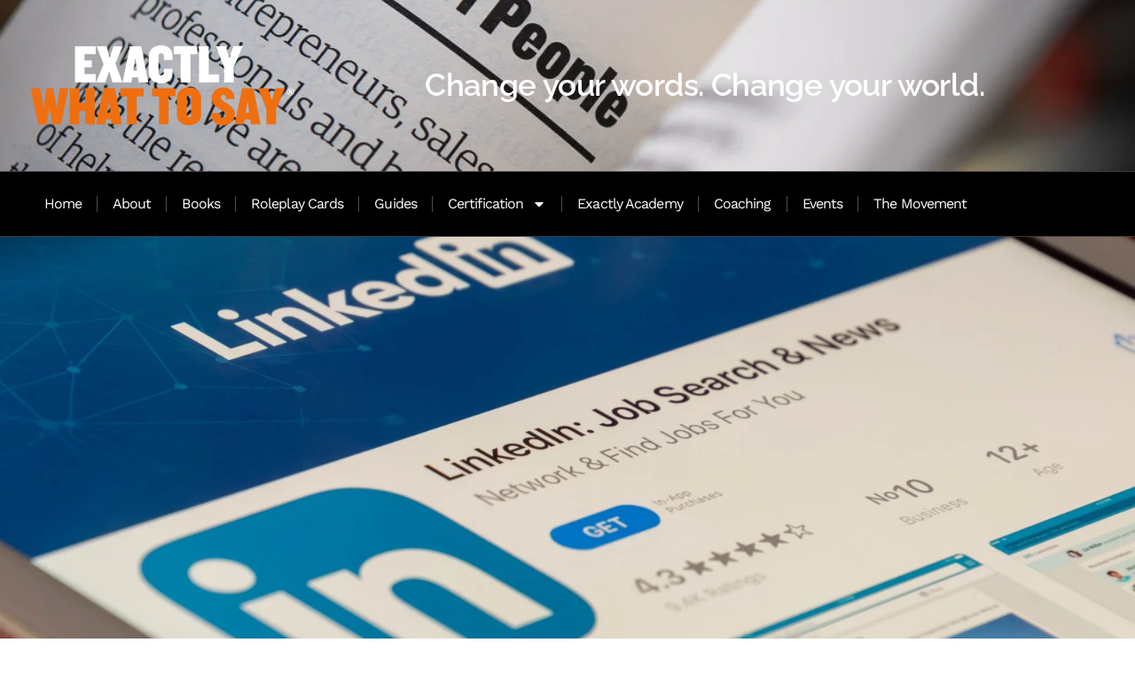

--- FILE ---
content_type: text/html; charset=UTF-8
request_url: https://exactlywhattosay.com/exactly-what-to-say-when-someone-visits-your-linkedin-profile/
body_size: 43210
content:
<!doctype html>
<html lang="en-US">
<head>
	<meta charset="UTF-8">
	<meta name="viewport" content="width=device-width, initial-scale=1">
	<link rel="profile" href="https://gmpg.org/xfn/11">
	<meta name='robots' content='index, follow, max-image-preview:large, max-snippet:-1, max-video-preview:-1' />

	<!-- This site is optimized with the Yoast SEO plugin v26.8 - https://yoast.com/product/yoast-seo-wordpress/ -->
	<title>Exactly What to Say When Someone Visits Your LinkedIn Profile - Exactly What to Say</title>
	<link rel="canonical" href="https://exactlywhattosay.com/exactly-what-to-say-when-someone-visits-your-linkedin-profile/" />
	<meta property="og:locale" content="en_US" />
	<meta property="og:type" content="article" />
	<meta property="og:title" content="Exactly What to Say When Someone Visits Your LinkedIn Profile - Exactly What to Say" />
	<meta property="og:description" content="We all like to see who visited our LinkedIn profile. It’s human nature. But do you do anything with this information? Probably not. The technique I am going to share with you has led to so much business for my clients and for me and it is based on the fact that when someone visits [&hellip;]" />
	<meta property="og:url" content="https://exactlywhattosay.com/exactly-what-to-say-when-someone-visits-your-linkedin-profile/" />
	<meta property="og:site_name" content="Exactly What to Say" />
	<meta property="article:published_time" content="2022-11-16T20:19:34+00:00" />
	<meta property="article:modified_time" content="2025-01-28T13:12:42+00:00" />
	<meta property="og:image" content="https://exactlywhattosay.com/wp-content/uploads/2022/11/souvik-banerjee-JLj_NbvlDDo-unsplash-scaled.jpg" />
	<meta property="og:image:width" content="2560" />
	<meta property="og:image:height" content="1707" />
	<meta property="og:image:type" content="image/jpeg" />
	<meta name="author" content="Beth Granger" />
	<meta name="twitter:card" content="summary_large_image" />
	<meta name="twitter:label1" content="Written by" />
	<meta name="twitter:data1" content="Beth Granger" />
	<meta name="twitter:label2" content="Est. reading time" />
	<meta name="twitter:data2" content="4 minutes" />
	<script type="application/ld+json" class="yoast-schema-graph">{"@context":"https://schema.org","@graph":[{"@type":"Article","@id":"https://exactlywhattosay.com/exactly-what-to-say-when-someone-visits-your-linkedin-profile/#article","isPartOf":{"@id":"https://exactlywhattosay.com/exactly-what-to-say-when-someone-visits-your-linkedin-profile/"},"author":{"name":"Beth Granger","@id":"https://exactlywhattosay.com/#/schema/person/b2a1456f3790802b18c67616d4328380"},"headline":"Exactly What to Say When Someone Visits Your LinkedIn Profile","datePublished":"2022-11-16T20:19:34+00:00","dateModified":"2025-01-28T13:12:42+00:00","mainEntityOfPage":{"@id":"https://exactlywhattosay.com/exactly-what-to-say-when-someone-visits-your-linkedin-profile/"},"wordCount":747,"commentCount":0,"image":{"@id":"https://exactlywhattosay.com/exactly-what-to-say-when-someone-visits-your-linkedin-profile/#primaryimage"},"thumbnailUrl":"https://exactlywhattosay.com/wp-content/uploads/2022/11/souvik-banerjee-JLj_NbvlDDo-unsplash-scaled.jpg","keywords":["Certified Guide"],"articleSection":["Certified Guides"],"inLanguage":"en-US","potentialAction":[{"@type":"CommentAction","name":"Comment","target":["https://exactlywhattosay.com/exactly-what-to-say-when-someone-visits-your-linkedin-profile/#respond"]}]},{"@type":"WebPage","@id":"https://exactlywhattosay.com/exactly-what-to-say-when-someone-visits-your-linkedin-profile/","url":"https://exactlywhattosay.com/exactly-what-to-say-when-someone-visits-your-linkedin-profile/","name":"Exactly What to Say When Someone Visits Your LinkedIn Profile - Exactly What to Say","isPartOf":{"@id":"https://exactlywhattosay.com/#website"},"primaryImageOfPage":{"@id":"https://exactlywhattosay.com/exactly-what-to-say-when-someone-visits-your-linkedin-profile/#primaryimage"},"image":{"@id":"https://exactlywhattosay.com/exactly-what-to-say-when-someone-visits-your-linkedin-profile/#primaryimage"},"thumbnailUrl":"https://exactlywhattosay.com/wp-content/uploads/2022/11/souvik-banerjee-JLj_NbvlDDo-unsplash-scaled.jpg","datePublished":"2022-11-16T20:19:34+00:00","dateModified":"2025-01-28T13:12:42+00:00","author":{"@id":"https://exactlywhattosay.com/#/schema/person/b2a1456f3790802b18c67616d4328380"},"breadcrumb":{"@id":"https://exactlywhattosay.com/exactly-what-to-say-when-someone-visits-your-linkedin-profile/#breadcrumb"},"inLanguage":"en-US","potentialAction":[{"@type":"ReadAction","target":["https://exactlywhattosay.com/exactly-what-to-say-when-someone-visits-your-linkedin-profile/"]}]},{"@type":"ImageObject","inLanguage":"en-US","@id":"https://exactlywhattosay.com/exactly-what-to-say-when-someone-visits-your-linkedin-profile/#primaryimage","url":"https://exactlywhattosay.com/wp-content/uploads/2022/11/souvik-banerjee-JLj_NbvlDDo-unsplash-scaled.jpg","contentUrl":"https://exactlywhattosay.com/wp-content/uploads/2022/11/souvik-banerjee-JLj_NbvlDDo-unsplash-scaled.jpg","width":2560,"height":1707},{"@type":"BreadcrumbList","@id":"https://exactlywhattosay.com/exactly-what-to-say-when-someone-visits-your-linkedin-profile/#breadcrumb","itemListElement":[{"@type":"ListItem","position":1,"name":"Home","item":"https://exactlywhattosay.com/"},{"@type":"ListItem","position":2,"name":"Exactly What to Say When Someone Visits Your LinkedIn Profile"}]},{"@type":"WebSite","@id":"https://exactlywhattosay.com/#website","url":"https://exactlywhattosay.com/","name":"Exactly What to Say","description":"Change your words. Change your world.","potentialAction":[{"@type":"SearchAction","target":{"@type":"EntryPoint","urlTemplate":"https://exactlywhattosay.com/?s={search_term_string}"},"query-input":{"@type":"PropertyValueSpecification","valueRequired":true,"valueName":"search_term_string"}}],"inLanguage":"en-US"},{"@type":"Person","@id":"https://exactlywhattosay.com/#/schema/person/b2a1456f3790802b18c67616d4328380","name":"Beth Granger","image":{"@type":"ImageObject","inLanguage":"en-US","@id":"https://exactlywhattosay.com/#/schema/person/image/","url":"https://exactlywhattosay.com/wp-content/uploads/2022/10/beth-granger_avatar-96x96.jpg","contentUrl":"https://exactlywhattosay.com/wp-content/uploads/2022/10/beth-granger_avatar-96x96.jpg","caption":"Beth Granger"},"url":"https://exactlywhattosay.com/author/bethgranger/"}]}</script>
	<!-- / Yoast SEO plugin. -->


<link rel='dns-prefetch' href='//ajax.googleapis.com' />
<link rel="alternate" type="application/rss+xml" title="Exactly What to Say &raquo; Feed" href="https://exactlywhattosay.com/feed/" />
<link rel="alternate" type="application/rss+xml" title="Exactly What to Say &raquo; Comments Feed" href="https://exactlywhattosay.com/comments/feed/" />
<link rel="alternate" title="oEmbed (JSON)" type="application/json+oembed" href="https://exactlywhattosay.com/wp-json/oembed/1.0/embed?url=https%3A%2F%2Fexactlywhattosay.com%2Fexactly-what-to-say-when-someone-visits-your-linkedin-profile%2F" />
<link rel="alternate" title="oEmbed (XML)" type="text/xml+oembed" href="https://exactlywhattosay.com/wp-json/oembed/1.0/embed?url=https%3A%2F%2Fexactlywhattosay.com%2Fexactly-what-to-say-when-someone-visits-your-linkedin-profile%2F&#038;format=xml" />
<style id='wp-img-auto-sizes-contain-inline-css'>
img:is([sizes=auto i],[sizes^="auto," i]){contain-intrinsic-size:3000px 1500px}
/*# sourceURL=wp-img-auto-sizes-contain-inline-css */
</style>

<style id='wp-emoji-styles-inline-css'>

	img.wp-smiley, img.emoji {
		display: inline !important;
		border: none !important;
		box-shadow: none !important;
		height: 1em !important;
		width: 1em !important;
		margin: 0 0.07em !important;
		vertical-align: -0.1em !important;
		background: none !important;
		padding: 0 !important;
	}
/*# sourceURL=wp-emoji-styles-inline-css */
</style>
<style id='global-styles-inline-css'>
:root{--wp--preset--aspect-ratio--square: 1;--wp--preset--aspect-ratio--4-3: 4/3;--wp--preset--aspect-ratio--3-4: 3/4;--wp--preset--aspect-ratio--3-2: 3/2;--wp--preset--aspect-ratio--2-3: 2/3;--wp--preset--aspect-ratio--16-9: 16/9;--wp--preset--aspect-ratio--9-16: 9/16;--wp--preset--color--black: #000000;--wp--preset--color--cyan-bluish-gray: #abb8c3;--wp--preset--color--white: #ffffff;--wp--preset--color--pale-pink: #f78da7;--wp--preset--color--vivid-red: #cf2e2e;--wp--preset--color--luminous-vivid-orange: #ff6900;--wp--preset--color--luminous-vivid-amber: #fcb900;--wp--preset--color--light-green-cyan: #7bdcb5;--wp--preset--color--vivid-green-cyan: #00d084;--wp--preset--color--pale-cyan-blue: #8ed1fc;--wp--preset--color--vivid-cyan-blue: #0693e3;--wp--preset--color--vivid-purple: #9b51e0;--wp--preset--gradient--vivid-cyan-blue-to-vivid-purple: linear-gradient(135deg,rgb(6,147,227) 0%,rgb(155,81,224) 100%);--wp--preset--gradient--light-green-cyan-to-vivid-green-cyan: linear-gradient(135deg,rgb(122,220,180) 0%,rgb(0,208,130) 100%);--wp--preset--gradient--luminous-vivid-amber-to-luminous-vivid-orange: linear-gradient(135deg,rgb(252,185,0) 0%,rgb(255,105,0) 100%);--wp--preset--gradient--luminous-vivid-orange-to-vivid-red: linear-gradient(135deg,rgb(255,105,0) 0%,rgb(207,46,46) 100%);--wp--preset--gradient--very-light-gray-to-cyan-bluish-gray: linear-gradient(135deg,rgb(238,238,238) 0%,rgb(169,184,195) 100%);--wp--preset--gradient--cool-to-warm-spectrum: linear-gradient(135deg,rgb(74,234,220) 0%,rgb(151,120,209) 20%,rgb(207,42,186) 40%,rgb(238,44,130) 60%,rgb(251,105,98) 80%,rgb(254,248,76) 100%);--wp--preset--gradient--blush-light-purple: linear-gradient(135deg,rgb(255,206,236) 0%,rgb(152,150,240) 100%);--wp--preset--gradient--blush-bordeaux: linear-gradient(135deg,rgb(254,205,165) 0%,rgb(254,45,45) 50%,rgb(107,0,62) 100%);--wp--preset--gradient--luminous-dusk: linear-gradient(135deg,rgb(255,203,112) 0%,rgb(199,81,192) 50%,rgb(65,88,208) 100%);--wp--preset--gradient--pale-ocean: linear-gradient(135deg,rgb(255,245,203) 0%,rgb(182,227,212) 50%,rgb(51,167,181) 100%);--wp--preset--gradient--electric-grass: linear-gradient(135deg,rgb(202,248,128) 0%,rgb(113,206,126) 100%);--wp--preset--gradient--midnight: linear-gradient(135deg,rgb(2,3,129) 0%,rgb(40,116,252) 100%);--wp--preset--font-size--small: 13px;--wp--preset--font-size--medium: 20px;--wp--preset--font-size--large: 36px;--wp--preset--font-size--x-large: 42px;--wp--preset--spacing--20: 0.44rem;--wp--preset--spacing--30: 0.67rem;--wp--preset--spacing--40: 1rem;--wp--preset--spacing--50: 1.5rem;--wp--preset--spacing--60: 2.25rem;--wp--preset--spacing--70: 3.38rem;--wp--preset--spacing--80: 5.06rem;--wp--preset--shadow--natural: 6px 6px 9px rgba(0, 0, 0, 0.2);--wp--preset--shadow--deep: 12px 12px 50px rgba(0, 0, 0, 0.4);--wp--preset--shadow--sharp: 6px 6px 0px rgba(0, 0, 0, 0.2);--wp--preset--shadow--outlined: 6px 6px 0px -3px rgb(255, 255, 255), 6px 6px rgb(0, 0, 0);--wp--preset--shadow--crisp: 6px 6px 0px rgb(0, 0, 0);}:root { --wp--style--global--content-size: 800px;--wp--style--global--wide-size: 1200px; }:where(body) { margin: 0; }.wp-site-blocks > .alignleft { float: left; margin-right: 2em; }.wp-site-blocks > .alignright { float: right; margin-left: 2em; }.wp-site-blocks > .aligncenter { justify-content: center; margin-left: auto; margin-right: auto; }:where(.wp-site-blocks) > * { margin-block-start: 24px; margin-block-end: 0; }:where(.wp-site-blocks) > :first-child { margin-block-start: 0; }:where(.wp-site-blocks) > :last-child { margin-block-end: 0; }:root { --wp--style--block-gap: 24px; }:root :where(.is-layout-flow) > :first-child{margin-block-start: 0;}:root :where(.is-layout-flow) > :last-child{margin-block-end: 0;}:root :where(.is-layout-flow) > *{margin-block-start: 24px;margin-block-end: 0;}:root :where(.is-layout-constrained) > :first-child{margin-block-start: 0;}:root :where(.is-layout-constrained) > :last-child{margin-block-end: 0;}:root :where(.is-layout-constrained) > *{margin-block-start: 24px;margin-block-end: 0;}:root :where(.is-layout-flex){gap: 24px;}:root :where(.is-layout-grid){gap: 24px;}.is-layout-flow > .alignleft{float: left;margin-inline-start: 0;margin-inline-end: 2em;}.is-layout-flow > .alignright{float: right;margin-inline-start: 2em;margin-inline-end: 0;}.is-layout-flow > .aligncenter{margin-left: auto !important;margin-right: auto !important;}.is-layout-constrained > .alignleft{float: left;margin-inline-start: 0;margin-inline-end: 2em;}.is-layout-constrained > .alignright{float: right;margin-inline-start: 2em;margin-inline-end: 0;}.is-layout-constrained > .aligncenter{margin-left: auto !important;margin-right: auto !important;}.is-layout-constrained > :where(:not(.alignleft):not(.alignright):not(.alignfull)){max-width: var(--wp--style--global--content-size);margin-left: auto !important;margin-right: auto !important;}.is-layout-constrained > .alignwide{max-width: var(--wp--style--global--wide-size);}body .is-layout-flex{display: flex;}.is-layout-flex{flex-wrap: wrap;align-items: center;}.is-layout-flex > :is(*, div){margin: 0;}body .is-layout-grid{display: grid;}.is-layout-grid > :is(*, div){margin: 0;}body{padding-top: 0px;padding-right: 0px;padding-bottom: 0px;padding-left: 0px;}a:where(:not(.wp-element-button)){text-decoration: underline;}:root :where(.wp-element-button, .wp-block-button__link){background-color: #32373c;border-width: 0;color: #fff;font-family: inherit;font-size: inherit;font-style: inherit;font-weight: inherit;letter-spacing: inherit;line-height: inherit;padding-top: calc(0.667em + 2px);padding-right: calc(1.333em + 2px);padding-bottom: calc(0.667em + 2px);padding-left: calc(1.333em + 2px);text-decoration: none;text-transform: inherit;}.has-black-color{color: var(--wp--preset--color--black) !important;}.has-cyan-bluish-gray-color{color: var(--wp--preset--color--cyan-bluish-gray) !important;}.has-white-color{color: var(--wp--preset--color--white) !important;}.has-pale-pink-color{color: var(--wp--preset--color--pale-pink) !important;}.has-vivid-red-color{color: var(--wp--preset--color--vivid-red) !important;}.has-luminous-vivid-orange-color{color: var(--wp--preset--color--luminous-vivid-orange) !important;}.has-luminous-vivid-amber-color{color: var(--wp--preset--color--luminous-vivid-amber) !important;}.has-light-green-cyan-color{color: var(--wp--preset--color--light-green-cyan) !important;}.has-vivid-green-cyan-color{color: var(--wp--preset--color--vivid-green-cyan) !important;}.has-pale-cyan-blue-color{color: var(--wp--preset--color--pale-cyan-blue) !important;}.has-vivid-cyan-blue-color{color: var(--wp--preset--color--vivid-cyan-blue) !important;}.has-vivid-purple-color{color: var(--wp--preset--color--vivid-purple) !important;}.has-black-background-color{background-color: var(--wp--preset--color--black) !important;}.has-cyan-bluish-gray-background-color{background-color: var(--wp--preset--color--cyan-bluish-gray) !important;}.has-white-background-color{background-color: var(--wp--preset--color--white) !important;}.has-pale-pink-background-color{background-color: var(--wp--preset--color--pale-pink) !important;}.has-vivid-red-background-color{background-color: var(--wp--preset--color--vivid-red) !important;}.has-luminous-vivid-orange-background-color{background-color: var(--wp--preset--color--luminous-vivid-orange) !important;}.has-luminous-vivid-amber-background-color{background-color: var(--wp--preset--color--luminous-vivid-amber) !important;}.has-light-green-cyan-background-color{background-color: var(--wp--preset--color--light-green-cyan) !important;}.has-vivid-green-cyan-background-color{background-color: var(--wp--preset--color--vivid-green-cyan) !important;}.has-pale-cyan-blue-background-color{background-color: var(--wp--preset--color--pale-cyan-blue) !important;}.has-vivid-cyan-blue-background-color{background-color: var(--wp--preset--color--vivid-cyan-blue) !important;}.has-vivid-purple-background-color{background-color: var(--wp--preset--color--vivid-purple) !important;}.has-black-border-color{border-color: var(--wp--preset--color--black) !important;}.has-cyan-bluish-gray-border-color{border-color: var(--wp--preset--color--cyan-bluish-gray) !important;}.has-white-border-color{border-color: var(--wp--preset--color--white) !important;}.has-pale-pink-border-color{border-color: var(--wp--preset--color--pale-pink) !important;}.has-vivid-red-border-color{border-color: var(--wp--preset--color--vivid-red) !important;}.has-luminous-vivid-orange-border-color{border-color: var(--wp--preset--color--luminous-vivid-orange) !important;}.has-luminous-vivid-amber-border-color{border-color: var(--wp--preset--color--luminous-vivid-amber) !important;}.has-light-green-cyan-border-color{border-color: var(--wp--preset--color--light-green-cyan) !important;}.has-vivid-green-cyan-border-color{border-color: var(--wp--preset--color--vivid-green-cyan) !important;}.has-pale-cyan-blue-border-color{border-color: var(--wp--preset--color--pale-cyan-blue) !important;}.has-vivid-cyan-blue-border-color{border-color: var(--wp--preset--color--vivid-cyan-blue) !important;}.has-vivid-purple-border-color{border-color: var(--wp--preset--color--vivid-purple) !important;}.has-vivid-cyan-blue-to-vivid-purple-gradient-background{background: var(--wp--preset--gradient--vivid-cyan-blue-to-vivid-purple) !important;}.has-light-green-cyan-to-vivid-green-cyan-gradient-background{background: var(--wp--preset--gradient--light-green-cyan-to-vivid-green-cyan) !important;}.has-luminous-vivid-amber-to-luminous-vivid-orange-gradient-background{background: var(--wp--preset--gradient--luminous-vivid-amber-to-luminous-vivid-orange) !important;}.has-luminous-vivid-orange-to-vivid-red-gradient-background{background: var(--wp--preset--gradient--luminous-vivid-orange-to-vivid-red) !important;}.has-very-light-gray-to-cyan-bluish-gray-gradient-background{background: var(--wp--preset--gradient--very-light-gray-to-cyan-bluish-gray) !important;}.has-cool-to-warm-spectrum-gradient-background{background: var(--wp--preset--gradient--cool-to-warm-spectrum) !important;}.has-blush-light-purple-gradient-background{background: var(--wp--preset--gradient--blush-light-purple) !important;}.has-blush-bordeaux-gradient-background{background: var(--wp--preset--gradient--blush-bordeaux) !important;}.has-luminous-dusk-gradient-background{background: var(--wp--preset--gradient--luminous-dusk) !important;}.has-pale-ocean-gradient-background{background: var(--wp--preset--gradient--pale-ocean) !important;}.has-electric-grass-gradient-background{background: var(--wp--preset--gradient--electric-grass) !important;}.has-midnight-gradient-background{background: var(--wp--preset--gradient--midnight) !important;}.has-small-font-size{font-size: var(--wp--preset--font-size--small) !important;}.has-medium-font-size{font-size: var(--wp--preset--font-size--medium) !important;}.has-large-font-size{font-size: var(--wp--preset--font-size--large) !important;}.has-x-large-font-size{font-size: var(--wp--preset--font-size--x-large) !important;}
:root :where(.wp-block-pullquote){font-size: 1.5em;line-height: 1.6;}
/*# sourceURL=global-styles-inline-css */
</style>
<link rel='stylesheet' id='tutor-icon-css' href='https://exactlywhattosay.com/wp-content/plugins/tutor/assets/css/tutor-icon.min.css?ver=3.9.5' media='all' />
<link rel='stylesheet' id='tutor-css' href='https://exactlywhattosay.com/wp-content/plugins/tutor/assets/css/tutor.min.css?ver=3.9.5' media='all' />
<link rel='stylesheet' id='tutor-frontend-css' href='https://exactlywhattosay.com/wp-content/plugins/tutor/assets/css/tutor-front.min.css?ver=3.9.5' media='all' />
<style id='tutor-frontend-inline-css'>
.mce-notification.mce-notification-error{display: none !important;}
:root{--tutor-color-primary:#ef6f0f;--tutor-color-primary-rgb:239, 111, 15;--tutor-color-primary-hover:#ef6f0f;--tutor-color-primary-hover-rgb:239, 111, 15;--tutor-body-color:#212327;--tutor-body-color-rgb:33, 35, 39;--tutor-border-color:#cdcfd5;--tutor-border-color-rgb:205, 207, 213;--tutor-color-gray:#e3e5eb;--tutor-color-gray-rgb:227, 229, 235;}
/*# sourceURL=tutor-frontend-inline-css */
</style>
<link rel='stylesheet' id='tutor-prism-css-css' href='https://exactlywhattosay.com/wp-content/plugins/tutor-pro/assets/lib/codesample/prism.css?ver=3.9.5' media='all' />
<link rel='stylesheet' id='tutor-pro-front-css' href='https://exactlywhattosay.com/wp-content/plugins/tutor-pro/assets/css/front.css?ver=3.9.5' media='all' />
<link rel='stylesheet' id='enrollment-frontend-css-css' href='https://exactlywhattosay.com/wp-content/plugins/tutor-pro/addons/enrollments/assets/css/enroll.css?ver=3.5.0' media='all' />
<link rel='stylesheet' id='hello-elementor-css' href='https://exactlywhattosay.com/wp-content/themes/hello-elementor/assets/css/reset.css?ver=3.4.5' media='all' />
<link rel='stylesheet' id='hello-elementor-theme-style-css' href='https://exactlywhattosay.com/wp-content/themes/hello-elementor/assets/css/theme.css?ver=3.4.5' media='all' />
<link rel='stylesheet' id='hello-elementor-header-footer-css' href='https://exactlywhattosay.com/wp-content/themes/hello-elementor/assets/css/header-footer.css?ver=3.4.5' media='all' />
<link rel='stylesheet' id='elementor-frontend-css' href='https://exactlywhattosay.com/wp-content/plugins/elementor/assets/css/frontend.min.css?ver=3.34.2' media='all' />
<style id='elementor-frontend-inline-css'>
.elementor-273 .elementor-element.elementor-element-28534182:not(.elementor-motion-effects-element-type-background), .elementor-273 .elementor-element.elementor-element-28534182 > .elementor-motion-effects-container > .elementor-motion-effects-layer{background-image:url("https://exactlywhattosay.com/wp-content/uploads/2022/11/souvik-banerjee-JLj_NbvlDDo-unsplash-scaled.jpg");}
/*# sourceURL=elementor-frontend-inline-css */
</style>
<link rel='stylesheet' id='elementor-post-5-css' href='https://exactlywhattosay.com/wp-content/uploads/elementor/css/post-5.css?ver=1768926862' media='all' />
<link rel='stylesheet' id='widget-image-css' href='https://exactlywhattosay.com/wp-content/plugins/elementor/assets/css/widget-image.min.css?ver=3.34.2' media='all' />
<link rel='stylesheet' id='widget-heading-css' href='https://exactlywhattosay.com/wp-content/plugins/elementor/assets/css/widget-heading.min.css?ver=3.34.2' media='all' />
<link rel='stylesheet' id='widget-nav-menu-css' href='https://exactlywhattosay.com/wp-content/plugins/elementor-pro/assets/css/widget-nav-menu.min.css?ver=3.34.1' media='all' />
<link rel='stylesheet' id='e-animation-grow-css' href='https://exactlywhattosay.com/wp-content/plugins/elementor/assets/lib/animations/styles/e-animation-grow.min.css?ver=3.34.2' media='all' />
<link rel='stylesheet' id='widget-social-icons-css' href='https://exactlywhattosay.com/wp-content/plugins/elementor/assets/css/widget-social-icons.min.css?ver=3.34.2' media='all' />
<link rel='stylesheet' id='e-apple-webkit-css' href='https://exactlywhattosay.com/wp-content/plugins/elementor/assets/css/conditionals/apple-webkit.min.css?ver=3.34.2' media='all' />
<link rel='stylesheet' id='widget-spacer-css' href='https://exactlywhattosay.com/wp-content/plugins/elementor/assets/css/widget-spacer.min.css?ver=3.34.2' media='all' />
<link rel='stylesheet' id='widget-author-box-css' href='https://exactlywhattosay.com/wp-content/plugins/elementor-pro/assets/css/widget-author-box.min.css?ver=3.34.1' media='all' />
<link rel='stylesheet' id='widget-divider-css' href='https://exactlywhattosay.com/wp-content/plugins/elementor/assets/css/widget-divider.min.css?ver=3.34.2' media='all' />
<link rel='stylesheet' id='dce-style-css' href='https://exactlywhattosay.com/wp-content/plugins/dynamic-content-for-elementor/assets/css/style.css?ver=3.3.3' media='all' />
<link rel='stylesheet' id='dce-dynamic-posts-css' href='https://exactlywhattosay.com/wp-content/plugins/dynamic-content-for-elementor/assets/css/dynamic-posts.css?ver=3.3.3' media='all' />
<link rel='stylesheet' id='dce-dynamicPosts-grid-css' href='https://exactlywhattosay.com/wp-content/plugins/dynamic-content-for-elementor/assets/css/dynamic-posts-skin-grid.css?ver=3.3.3' media='all' />
<link rel='stylesheet' id='widget-share-buttons-css' href='https://exactlywhattosay.com/wp-content/plugins/elementor-pro/assets/css/widget-share-buttons.min.css?ver=3.34.1' media='all' />
<link rel='stylesheet' id='widget-posts-css' href='https://exactlywhattosay.com/wp-content/plugins/elementor-pro/assets/css/widget-posts.min.css?ver=3.34.1' media='all' />
<link rel='stylesheet' id='e-animation-fadeIn-css' href='https://exactlywhattosay.com/wp-content/plugins/elementor/assets/lib/animations/styles/fadeIn.min.css?ver=3.34.2' media='all' />
<link rel='stylesheet' id='e-popup-css' href='https://exactlywhattosay.com/wp-content/plugins/elementor-pro/assets/css/conditionals/popup.min.css?ver=3.34.1' media='all' />
<link rel='stylesheet' id='dashicons-css' href='https://exactlywhattosay.com/wp-includes/css/dashicons.min.css?ver=6.9' media='all' />
<link rel='stylesheet' id='font-awesome-5-all-css' href='https://exactlywhattosay.com/wp-content/plugins/elementor/assets/lib/font-awesome/css/all.min.css?ver=3.34.2' media='all' />
<link rel='stylesheet' id='font-awesome-4-shim-css' href='https://exactlywhattosay.com/wp-content/plugins/elementor/assets/lib/font-awesome/css/v4-shims.min.css?ver=3.34.2' media='all' />
<link rel='stylesheet' id='widget-blockquote-css' href='https://exactlywhattosay.com/wp-content/plugins/elementor-pro/assets/css/widget-blockquote.min.css?ver=3.34.1' media='all' />
<link rel='stylesheet' id='widget-icon-list-css' href='https://exactlywhattosay.com/wp-content/plugins/elementor/assets/css/widget-icon-list.min.css?ver=3.34.2' media='all' />
<link rel='stylesheet' id='elementor-post-4137-css' href='https://exactlywhattosay.com/wp-content/uploads/elementor/css/post-4137.css?ver=1768927861' media='all' />
<link rel='stylesheet' id='elementor-post-57-css' href='https://exactlywhattosay.com/wp-content/uploads/elementor/css/post-57.css?ver=1768926864' media='all' />
<link rel='stylesheet' id='elementor-post-16630-css' href='https://exactlywhattosay.com/wp-content/uploads/elementor/css/post-16630.css?ver=1768926864' media='all' />
<link rel='stylesheet' id='elementor-post-273-css' href='https://exactlywhattosay.com/wp-content/uploads/elementor/css/post-273.css?ver=1768927082' media='all' />
<link rel='stylesheet' id='elementor-post-16435-css' href='https://exactlywhattosay.com/wp-content/uploads/elementor/css/post-16435.css?ver=1768927082' media='all' />
<link rel='stylesheet' id='eael-general-css' href='https://exactlywhattosay.com/wp-content/plugins/essential-addons-for-elementor-lite/assets/front-end/css/view/general.min.css?ver=6.5.7' media='all' />
<link rel='stylesheet' id='slick-css-css' href='https://exactlywhattosay.com/wp-content/plugins/tutor-lms-elementor-addons/assets/css/slick.min.css?ver=3.0.1' media='all' />
<link rel='stylesheet' id='slick-theme-css-css' href='https://exactlywhattosay.com/wp-content/plugins/tutor-lms-elementor-addons/assets/css/slick-theme.css?ver=3.0.1' media='all' />
<link rel='stylesheet' id='tutor-elementor-css-css' href='https://exactlywhattosay.com/wp-content/plugins/tutor-lms-elementor-addons/assets/css/tutor-elementor.min.css?ver=3.0.1' media='all' />
<link rel='stylesheet' id='elementor-gf-local-raleway-css' href='https://exactlywhattosay.com/wp-content/uploads/elementor/google-fonts/css/raleway.css?ver=1742304167' media='all' />
<link rel='stylesheet' id='elementor-gf-local-roboto-css' href='https://exactlywhattosay.com/wp-content/uploads/elementor/google-fonts/css/roboto.css?ver=1742304189' media='all' />
<link rel='stylesheet' id='elementor-gf-local-worksans-css' href='https://exactlywhattosay.com/wp-content/uploads/elementor/google-fonts/css/worksans.css?ver=1742304194' media='all' />
<script src="https://exactlywhattosay.com/wp-includes/js/jquery/jquery.min.js?ver=3.7.1" id="jquery-core-js"></script>
<script src="https://exactlywhattosay.com/wp-includes/js/jquery/jquery-migrate.min.js?ver=3.4.1" id="jquery-migrate-js"></script>
<script id="affwp-erl-js-extra">
var affwp_erl_vars = {"cookie_expiration":"7","referral_variable":"ref","url":"https://exactly.academy","cookie":"affwp_erl_id"};
//# sourceURL=affwp-erl-js-extra
</script>
<script src="https://exactlywhattosay.com/wp-content/plugins/affiliatewp-external-referral-links/assets/js/affwp-external-referral-links.min.js?ver=1.2.2" id="affwp-erl-js"></script>
<script src="https://exactlywhattosay.com/wp-content/plugins/elementor/assets/lib/font-awesome/js/v4-shims.min.js?ver=3.34.2" id="font-awesome-4-shim-js"></script>
<script src="https://exactlywhattosay.com/wp-content/plugins/tutor-lms-elementor-addons/assets/js/slick.min.js?ver=3.0.1" id="etlms-slick-library-js"></script>
<script id="tutor-elementor-js-js-extra">
var tutorElementorData = {"is_sidebar_sticky":""};
//# sourceURL=tutor-elementor-js-js-extra
</script>
<script id="tutor-elementor-js-js-before">
const etlmsUtility = {"is_editor_mode":false}
//# sourceURL=tutor-elementor-js-js-before
</script>
<script src="https://exactlywhattosay.com/wp-content/plugins/tutor-lms-elementor-addons/assets/js/tutor-elementor.js?ver=3.0.1" id="tutor-elementor-js-js"></script>
<link rel="https://api.w.org/" href="https://exactlywhattosay.com/wp-json/" /><link rel="alternate" title="JSON" type="application/json" href="https://exactlywhattosay.com/wp-json/wp/v2/posts/4137" /><link rel="EditURI" type="application/rsd+xml" title="RSD" href="https://exactlywhattosay.com/xmlrpc.php?rsd" />
<meta name="generator" content="WordPress 6.9" />
<meta name="generator" content="TutorLMS 3.9.5" />
<link rel='shortlink' href='https://exactlywhattosay.com/?p=4137' />
<meta name="generator" content="Elementor 3.34.2; features: e_font_icon_svg, additional_custom_breakpoints; settings: css_print_method-external, google_font-enabled, font_display-auto">
<!-- Google tag (gtag.js) -->
<script async src="https://www.googletagmanager.com/gtag/js?id=G-3MZTKRBPBP"></script>
<script>
  window.dataLayer = window.dataLayer || [];
  function gtag(){dataLayer.push(arguments);}
  gtag('js', new Date());

  gtag('config', 'G-3MZTKRBPBP');
</script>
<script>
 jQuery(document).ready(function(){
        jQuery('.elementor-social-icon').each(function(i,e){
            if(jQuery(this).attr('href') === undefined || 
             jQuery(this).attr('href') == ""){
                jQuery(this).parent().remove();
            }
        });
    });
</script>
<script data-host="https://microanalytics.io" data-dnt="false" src="https://microanalytics.io/js/script.js" id="ZwSg9rf6GA" async defer></script>
			<style>
				.e-con.e-parent:nth-of-type(n+4):not(.e-lazyloaded):not(.e-no-lazyload),
				.e-con.e-parent:nth-of-type(n+4):not(.e-lazyloaded):not(.e-no-lazyload) * {
					background-image: none !important;
				}
				@media screen and (max-height: 1024px) {
					.e-con.e-parent:nth-of-type(n+3):not(.e-lazyloaded):not(.e-no-lazyload),
					.e-con.e-parent:nth-of-type(n+3):not(.e-lazyloaded):not(.e-no-lazyload) * {
						background-image: none !important;
					}
				}
				@media screen and (max-height: 640px) {
					.e-con.e-parent:nth-of-type(n+2):not(.e-lazyloaded):not(.e-no-lazyload),
					.e-con.e-parent:nth-of-type(n+2):not(.e-lazyloaded):not(.e-no-lazyload) * {
						background-image: none !important;
					}
				}
			</style>
			<link rel="icon" href="https://exactlywhattosay.com/wp-content/uploads/2022/06/cropped-favicon-32x32.png" sizes="32x32" />
<link rel="icon" href="https://exactlywhattosay.com/wp-content/uploads/2022/06/cropped-favicon-192x192.png" sizes="192x192" />
<link rel="apple-touch-icon" href="https://exactlywhattosay.com/wp-content/uploads/2022/06/cropped-favicon-180x180.png" />
<meta name="msapplication-TileImage" content="https://exactlywhattosay.com/wp-content/uploads/2022/06/cropped-favicon-270x270.png" />
		<style id="wp-custom-css">
			/* Tutor LMS Styles */

.tutor-course-single-content-wrapper #tutor-single-entry-content .tutor-course-topic-single-header .tutor-topbar-mark-btn:hover {
 color: #EF6F0F !important;	
}

.tutor-btn-primary {
	color: white !important;
}

.tutor-tab-item .tutor-fs-5.tutor-fw-medium.tutor-color-black.tutor-mb-12 {
    display: none;
}

.tutor-course-details-instructors {
    display: none !important;
} 

.tutor-accordion-item-header {
	color: black !important;
}

.tutor-course-thumbnail img {
	border-radius: 16px;
}

.tutor-course-details-actions {
	display: none !important;
}

.tutor-course-content-list-item-title {
	font-weight: 500 !important;
}

.tutor-btn {
	font-weight: 500 !important;
}

/* Style the overall protected post wrapper */
.post-password-form {
    max-width: 400px;
    margin: 100px auto;
    padding: 30px;
    background-color: #f9f9f9;
    border: 1px solid #ddd;
    border-radius: 12px;
    box-shadow: 0 4px 15px rgba(0, 0, 0, 0.1);
    text-align: center;
}

/* Style the label for the password field */
.post-password-form label {
    display: block;
    margin-bottom: 10px;
    font-weight: bold;
    color: #333;
}

/* Ensure password field appears on its own line */
.post-password-form p {
    display: block;
    margin-bottom: 15px;
}

/* Style the password input field */
.post-password-form input[type="password"] {
    width: 100%;
	  margin-top: 10px;
    padding: 10px;
    border: 1px solid #bbb;
    border-radius: 6px;
    outline: none;
    box-shadow: inset 0 2px 4px rgba(0, 0, 0, 0.05);
    font-size: 16px;
    margin-bottom: 15px;
}

/* Style the submit button */
.post-password-form input[type="submit"] {
    width: 100%;
    padding: 10px 20px;
    background-color: #ef7413;
    border: none;
    border-radius: 6px;
    color: #fff;
    font-size: 16px;
    cursor: pointer;
    transition: background-color 0.3s ease;
}

.post-password-form input[type="submit"]:hover {
    background-color: #000000;
}

/* Add spacing to error messages */
.post-password-form p {
    margin-top: 10px;
	  margin-bottom: 30px;
    font-weight: 600;
}

/* ------------------------
 * LearnDash styles
 * ------------------------ */

.learndash-wrapper .ld-course-navigation .ld-lesson-item-preview .ld-lesson-title {font-weight: 500;}

.learndash-wrapper .ld-focus .ld-focus-sidebar .ld-course-navigation .ld-lesson-item-section-heading {background-color: #ef7413;
padding: 1em;
margin-top: 0px;
border-bottom: 0px;}

.learndash-wrapper .ld-focus .ld-focus-sidebar .ld-course-navigation .ld-lesson-item-section-heading .ld-lesson-section-heading {
	color: #fff;
}

.learndash-wrapper .ld-progress .ld-progress-heading .ld-progress-stats .ld-progress-percentage {
	font-size: 1.2em;
	text-transform: capitalize;
	font-weight: 600;
}

.learndash-wrapper .ld-focus .ld-focus-header .ld-user-menu .ld-text {
	font-weight: 600;
	color: black;
	letter-spacing: 0em;
}

.learndash-wrapper .ld-progress .ld-progress-heading .ld-progress-steps {
	font-size: 1.1em;
	margin-left: 1em;
	letter-spacing: 0em;
}

.learndash-wrapper:not(.ld-registration__outer-wrapper):not(.learndash-wrapper--modern) .ld-button .ld-text {
	font-weight: 600;
	letter-spacing: 0em;
}

.learndash-wrapper .ld-focus .ld-focus-sidebar .ld-course-navigation .ld-lesson-item {
	padding: 0.3em;
	color: black;}

.learndash-wrapper .ld-focus .ld-focus-header .ld-user-menu {
	flex: 0 0 300px;
}

.learndash-wrapper .ld-focus .ld-focus-sidebar .ld-course-navigation .ld-topic-list.ld-table-list {
	background-color: #f7f9fc
}

.learndash-wrapper .ld-table-list .ld-table-list-items {
	font-size: 0.9em;
	letter-spacing: 0em;
}

.learndash-wrapper .ld-lesson-status {
	background-color: white;
	box-shadow: 0px 0px 45px 0px rgba(0, 0, 0, 0.08);
	border-radius: 16px;
	padding: 10px
}

.learndash-wrapper .ld-breadcrumbs {
	background-color: white;
	font-weight: 500;
	letter-spacing: 0em;
	font-size: 1.1em;
	color: black;
}		</style>
		</head>
<body class="wp-singular post-template-default single single-post postid-4137 single-format-standard wp-embed-responsive wp-theme-hello-elementor tutor-lms hello-elementor-default elementor-default elementor-kit-5 elementor-page elementor-page-4137 elementor-page-273">


<a class="skip-link screen-reader-text" href="#content">Skip to content</a>

		<header data-elementor-type="header" data-elementor-id="57" class="elementor elementor-57 elementor-location-header" data-elementor-post-type="elementor_library">
					<section data-particle_enable="false" data-particle-mobile-disabled="false" data-dce-background-color="#000000" data-dce-background-overlay-color="#06112D" data-dce-background-image-url="http://exactlywhattosay.com/wp-content/uploads/2022/03/download.jpg" class="elementor-section elementor-top-section elementor-element elementor-element-43d436c elementor-section-content-middle elementor-section-boxed elementor-section-height-default elementor-section-height-default" data-id="43d436c" data-element_type="section" data-settings="{&quot;background_background&quot;:&quot;classic&quot;}">
							<div class="elementor-background-overlay"></div>
							<div class="elementor-container elementor-column-gap-wider">
					<div class="elementor-column elementor-col-50 elementor-top-column elementor-element elementor-element-0c6b9b5" data-id="0c6b9b5" data-element_type="column">
			<div class="elementor-widget-wrap elementor-element-populated">
						<div class="elementor-element elementor-element-31ea340 elementor-widget elementor-widget-image" data-id="31ea340" data-element_type="widget" data-widget_type="image.default">
				<div class="elementor-widget-container">
																<a href="/">
							<img width="800" height="245" src="https://exactlywhattosay.com/wp-content/uploads/2023/08/logo-white-1024x313.png" class="attachment-large size-large wp-image-8495" alt="" srcset="https://exactlywhattosay.com/wp-content/uploads/2023/08/logo-white-1024x313.png 1024w, https://exactlywhattosay.com/wp-content/uploads/2023/08/logo-white-300x92.png 300w, https://exactlywhattosay.com/wp-content/uploads/2023/08/logo-white-768x235.png 768w, https://exactlywhattosay.com/wp-content/uploads/2023/08/logo-white-1536x469.png 1536w, https://exactlywhattosay.com/wp-content/uploads/2023/08/logo-white-2048x626.png 2048w" sizes="(max-width: 800px) 100vw, 800px" />								</a>
															</div>
				</div>
					</div>
		</div>
				<div class="elementor-column elementor-col-50 elementor-top-column elementor-element elementor-element-2e458e0" data-id="2e458e0" data-element_type="column">
			<div class="elementor-widget-wrap elementor-element-populated">
						<div class="elementor-element elementor-element-61660ca elementor-widget elementor-widget-heading" data-id="61660ca" data-element_type="widget" data-widget_type="heading.default">
				<div class="elementor-widget-container">
					<h2 class="elementor-heading-title elementor-size-default">Change your words. Change your world.</h2>				</div>
				</div>
					</div>
		</div>
					</div>
		</section>
				<section data-particle_enable="false" data-particle-mobile-disabled="false" data-dce-background-color="#000000" class="elementor-section elementor-top-section elementor-element elementor-element-952db57 dc-has-condition dc-condition-contains elementor-section-boxed elementor-section-height-default elementor-section-height-default" data-id="952db57" data-element_type="section" data-settings="{&quot;background_background&quot;:&quot;classic&quot;}">
						<div class="elementor-container elementor-column-gap-default">
					<div class="elementor-column elementor-col-100 elementor-top-column elementor-element elementor-element-2fe5fa7" data-id="2fe5fa7" data-element_type="column">
			<div class="elementor-widget-wrap elementor-element-populated">
						<div class="elementor-element elementor-element-a58af63 elementor-nav-menu__align-center elementor-nav-menu--dropdown-tablet elementor-nav-menu__text-align-aside elementor-nav-menu--toggle elementor-nav-menu--burger elementor-widget elementor-widget-nav-menu" data-id="a58af63" data-element_type="widget" data-settings="{&quot;layout&quot;:&quot;horizontal&quot;,&quot;submenu_icon&quot;:{&quot;value&quot;:&quot;&lt;svg aria-hidden=\&quot;true\&quot; class=\&quot;e-font-icon-svg e-fas-caret-down\&quot; viewBox=\&quot;0 0 320 512\&quot; xmlns=\&quot;http:\/\/www.w3.org\/2000\/svg\&quot;&gt;&lt;path d=\&quot;M31.3 192h257.3c17.8 0 26.7 21.5 14.1 34.1L174.1 354.8c-7.8 7.8-20.5 7.8-28.3 0L17.2 226.1C4.6 213.5 13.5 192 31.3 192z\&quot;&gt;&lt;\/path&gt;&lt;\/svg&gt;&quot;,&quot;library&quot;:&quot;fa-solid&quot;},&quot;toggle&quot;:&quot;burger&quot;}" data-widget_type="nav-menu.default">
				<div class="elementor-widget-container">
								<nav aria-label="Menu" class="elementor-nav-menu--main elementor-nav-menu__container elementor-nav-menu--layout-horizontal e--pointer-text e--animation-grow">
				<ul id="menu-1-a58af63" class="elementor-nav-menu"><li class="menu-item menu-item-type-post_type menu-item-object-page menu-item-home menu-item-925"><a href="https://exactlywhattosay.com/" onClick="return true" class="elementor-item">Home</a></li>
<li class="menu-item menu-item-type-post_type menu-item-object-page menu-item-750"><a href="https://exactlywhattosay.com/about/" onClick="return true" class="elementor-item">About</a></li>
<li class="menu-item menu-item-type-post_type menu-item-object-page menu-item-788"><a href="https://exactlywhattosay.com/books/" onClick="return true" class="elementor-item">Books</a></li>
<li class="menu-item menu-item-type-post_type menu-item-object-page menu-item-8469"><a href="https://exactlywhattosay.com/exactly-what-to-roleplay/" onClick="return true" class="elementor-item">Roleplay Cards</a></li>
<li class="menu-item menu-item-type-post_type menu-item-object-page menu-item-311"><a href="https://exactlywhattosay.com/guides/" onClick="return true" class="elementor-item">Guides</a></li>
<li class="menu-item menu-item-type-custom menu-item-object-custom menu-item-has-children menu-item-17876"><a href="#" onClick="return true" class="elementor-item elementor-item-anchor">Certification</a>
<ul class="sub-menu elementor-nav-menu--dropdown">
	<li class="menu-item menu-item-type-post_type menu-item-object-page menu-item-13211"><a href="https://exactlywhattosay.com/3day-immersive-certification/" onClick="return true" class="elementor-sub-item">New York City</a></li>
	<li class="menu-item menu-item-type-post_type menu-item-object-page menu-item-17877"><a href="https://exactlywhattosay.com/certification-hudson/" onClick="return true" class="elementor-sub-item">Hudson, NY</a></li>
</ul>
</li>
<li class="menu-item menu-item-type-post_type menu-item-object-page menu-item-18096"><a href="https://exactlywhattosay.com/waitlist/" onClick="return true" class="elementor-item">Exactly Academy</a></li>
<li class="menu-item menu-item-type-post_type menu-item-object-page menu-item-15867"><a href="https://exactlywhattosay.com/ewts-coaching/" onClick="return true" class="elementor-item">Coaching</a></li>
<li class="menu-item menu-item-type-post_type menu-item-object-page menu-item-2903"><a href="https://exactlywhattosay.com/events/" onClick="return true" class="elementor-item">Events</a></li>
<li class="menu-item menu-item-type-post_type menu-item-object-page menu-item-323"><a href="https://exactlywhattosay.com/the-movement/" onClick="return true" class="elementor-item">The Movement</a></li>
</ul>			</nav>
					<div class="elementor-menu-toggle" role="button" tabindex="0" aria-label="Menu Toggle" aria-expanded="false">
			<svg aria-hidden="true" role="presentation" class="elementor-menu-toggle__icon--open e-font-icon-svg e-eicon-menu-bar" viewBox="0 0 1000 1000" xmlns="http://www.w3.org/2000/svg"><path d="M104 333H896C929 333 958 304 958 271S929 208 896 208H104C71 208 42 237 42 271S71 333 104 333ZM104 583H896C929 583 958 554 958 521S929 458 896 458H104C71 458 42 487 42 521S71 583 104 583ZM104 833H896C929 833 958 804 958 771S929 708 896 708H104C71 708 42 737 42 771S71 833 104 833Z"></path></svg><svg aria-hidden="true" role="presentation" class="elementor-menu-toggle__icon--close e-font-icon-svg e-eicon-close" viewBox="0 0 1000 1000" xmlns="http://www.w3.org/2000/svg"><path d="M742 167L500 408 258 167C246 154 233 150 217 150 196 150 179 158 167 167 154 179 150 196 150 212 150 229 154 242 171 254L408 500 167 742C138 771 138 800 167 829 196 858 225 858 254 829L496 587 738 829C750 842 767 846 783 846 800 846 817 842 829 829 842 817 846 804 846 783 846 767 842 750 829 737L588 500 833 258C863 229 863 200 833 171 804 137 775 137 742 167Z"></path></svg>		</div>
					<nav class="elementor-nav-menu--dropdown elementor-nav-menu__container" aria-hidden="true">
				<ul id="menu-2-a58af63" class="elementor-nav-menu"><li class="menu-item menu-item-type-post_type menu-item-object-page menu-item-home menu-item-925"><a href="https://exactlywhattosay.com/" onClick="return true" class="elementor-item" tabindex="-1">Home</a></li>
<li class="menu-item menu-item-type-post_type menu-item-object-page menu-item-750"><a href="https://exactlywhattosay.com/about/" onClick="return true" class="elementor-item" tabindex="-1">About</a></li>
<li class="menu-item menu-item-type-post_type menu-item-object-page menu-item-788"><a href="https://exactlywhattosay.com/books/" onClick="return true" class="elementor-item" tabindex="-1">Books</a></li>
<li class="menu-item menu-item-type-post_type menu-item-object-page menu-item-8469"><a href="https://exactlywhattosay.com/exactly-what-to-roleplay/" onClick="return true" class="elementor-item" tabindex="-1">Roleplay Cards</a></li>
<li class="menu-item menu-item-type-post_type menu-item-object-page menu-item-311"><a href="https://exactlywhattosay.com/guides/" onClick="return true" class="elementor-item" tabindex="-1">Guides</a></li>
<li class="menu-item menu-item-type-custom menu-item-object-custom menu-item-has-children menu-item-17876"><a href="#" onClick="return true" class="elementor-item elementor-item-anchor" tabindex="-1">Certification</a>
<ul class="sub-menu elementor-nav-menu--dropdown">
	<li class="menu-item menu-item-type-post_type menu-item-object-page menu-item-13211"><a href="https://exactlywhattosay.com/3day-immersive-certification/" onClick="return true" class="elementor-sub-item" tabindex="-1">New York City</a></li>
	<li class="menu-item menu-item-type-post_type menu-item-object-page menu-item-17877"><a href="https://exactlywhattosay.com/certification-hudson/" onClick="return true" class="elementor-sub-item" tabindex="-1">Hudson, NY</a></li>
</ul>
</li>
<li class="menu-item menu-item-type-post_type menu-item-object-page menu-item-18096"><a href="https://exactlywhattosay.com/waitlist/" onClick="return true" class="elementor-item" tabindex="-1">Exactly Academy</a></li>
<li class="menu-item menu-item-type-post_type menu-item-object-page menu-item-15867"><a href="https://exactlywhattosay.com/ewts-coaching/" onClick="return true" class="elementor-item" tabindex="-1">Coaching</a></li>
<li class="menu-item menu-item-type-post_type menu-item-object-page menu-item-2903"><a href="https://exactlywhattosay.com/events/" onClick="return true" class="elementor-item" tabindex="-1">Events</a></li>
<li class="menu-item menu-item-type-post_type menu-item-object-page menu-item-323"><a href="https://exactlywhattosay.com/the-movement/" onClick="return true" class="elementor-item" tabindex="-1">The Movement</a></li>
</ul>			</nav>
						</div>
				</div>
					</div>
		</div>
					</div>
		</section>
		<!-- hidden section 4137-8849333 -->		</header>
				<div data-elementor-type="single-post" data-elementor-id="273" class="elementor elementor-273 elementor-location-single post-4137 post type-post status-publish format-standard has-post-thumbnail hentry category-certified-guides tag-certified-guide" data-elementor-post-type="elementor_library">
					<section data-particle_enable="false" data-particle-mobile-disabled="false" data-dce-background-image-url="https://exactlywhattosay.com/wp-content/uploads/2022/11/souvik-banerjee-JLj_NbvlDDo-unsplash-scaled.jpg" class="elementor-section elementor-top-section elementor-element elementor-element-28534182 elementor-section-full_width elementor-section-height-min-height elementor-section-height-default elementor-section-items-middle" data-id="28534182" data-element_type="section" data-settings="{&quot;background_background&quot;:&quot;classic&quot;}">
						<div class="elementor-container elementor-column-gap-no">
					<div class="elementor-column elementor-col-100 elementor-top-column elementor-element elementor-element-3bdbd488" data-id="3bdbd488" data-element_type="column">
			<div class="elementor-widget-wrap elementor-element-populated">
						<div class="elementor-element elementor-element-de01522 elementor-widget elementor-widget-spacer" data-id="de01522" data-element_type="widget" data-widget_type="spacer.default">
				<div class="elementor-widget-container">
							<div class="elementor-spacer">
			<div class="elementor-spacer-inner"></div>
		</div>
						</div>
				</div>
					</div>
		</div>
					</div>
		</section>
				<section data-particle_enable="false" data-particle-mobile-disabled="false" class="elementor-section elementor-top-section elementor-element elementor-element-85a1df0 elementor-section-boxed elementor-section-height-default elementor-section-height-default" data-id="85a1df0" data-element_type="section" data-settings="{&quot;background_background&quot;:&quot;classic&quot;}">
							<div class="elementor-background-overlay"></div>
							<div class="elementor-container elementor-column-gap-default">
					<div class="elementor-column elementor-col-100 elementor-top-column elementor-element elementor-element-82c26d2" data-id="82c26d2" data-element_type="column">
			<div class="elementor-widget-wrap elementor-element-populated">
						<div class="elementor-element elementor-element-2bed971d elementor-author-box--layout-image-above elementor-author-box--align-center elementor-author-box--avatar-yes elementor-author-box--name-yes elementor-author-box--link-no elementor-widget elementor-widget-author-box" data-id="2bed971d" data-element_type="widget" data-widget_type="author-box.default">
				<div class="elementor-widget-container">
							<div class="elementor-author-box">
							<div  class="elementor-author-box__avatar">
					<img src="https://exactlywhattosay.com/wp-content/uploads/2022/10/beth-granger_avatar-300x300.jpg" alt="Picture of Beth Granger" loading="lazy">
				</div>
			
			<div class="elementor-author-box__text">
									<div >
						<h4 class="elementor-author-box__name">
							Beth Granger						</h4>
					</div>
				
				
							</div>
		</div>
						</div>
				</div>
				<div class="elementor-element elementor-element-7052f67 elementor-widget elementor-widget-theme-post-title elementor-page-title elementor-widget-heading" data-id="7052f67" data-element_type="widget" data-widget_type="theme-post-title.default">
				<div class="elementor-widget-container">
					<h1 class="elementor-heading-title elementor-size-default">Exactly What to Say When Someone Visits Your LinkedIn Profile</h1>				</div>
				</div>
				<div class="elementor-element elementor-element-146f393 elementor-widget-divider--view-line elementor-widget elementor-widget-divider" data-id="146f393" data-element_type="widget" data-widget_type="divider.default">
				<div class="elementor-widget-container">
							<div class="elementor-divider">
			<span class="elementor-divider-separator">
						</span>
		</div>
						</div>
				</div>
				<div class="elementor-element elementor-element-e8d3b92 elementor-widget elementor-widget-theme-post-content" data-id="e8d3b92" data-element_type="widget" data-widget_type="theme-post-content.default">
				<div class="elementor-widget-container">
							<div data-elementor-type="wp-post" data-elementor-id="4137" class="elementor elementor-4137" data-elementor-post-type="post">
						<section data-particle_enable="false" data-particle-mobile-disabled="false" class="elementor-section elementor-top-section elementor-element elementor-element-82e6a2b elementor-section-boxed elementor-section-height-default elementor-section-height-default" data-id="82e6a2b" data-element_type="section">
						<div class="elementor-container elementor-column-gap-default">
					<div class="elementor-column elementor-col-100 elementor-top-column elementor-element elementor-element-a0def52" data-id="a0def52" data-element_type="column">
			<div class="elementor-widget-wrap elementor-element-populated">
						<div class="elementor-element elementor-element-de4d667 elementor-widget elementor-widget-text-editor" data-id="de4d667" data-element_type="widget" data-widget_type="text-editor.default">
				<div class="elementor-widget-container">
									<p class="p1">We all like to see who visited our LinkedIn profile. It’s human nature. But do you do anything with this information? Probably not.</p><p class="p1">The technique I am going to share with you has led to so much business for my clients and for me and it is based on the fact that when someone visits your profile there is a reason.</p><p class="p1">This reason may something minor such as looking to see the spelling of your name or get your contact information. The reason might be something more such as they are mining your connections. The reason might be something big such as they want to discuss working with you or have a referral to a potential client for you.</p>								</div>
				</div>
				<div class="elementor-element elementor-element-22cfa47 elementor-widget elementor-widget-heading" data-id="22cfa47" data-element_type="widget" data-widget_type="heading.default">
				<div class="elementor-widget-container">
					<h2 class="elementor-heading-title elementor-size-default">How to respond</h2>				</div>
				</div>
				<div class="elementor-element elementor-element-e52c91a elementor-widget elementor-widget-text-editor" data-id="e52c91a" data-element_type="widget" data-widget_type="text-editor.default">
				<div class="elementor-widget-container">
									<p>How you respond will depend on if the person who viewed your profile is a first or second connection and if a first connection, how long it has been since you communicated with them.</p>								</div>
				</div>
				<div class="elementor-element elementor-element-b9f7250 elementor-widget elementor-widget-heading" data-id="b9f7250" data-element_type="widget" data-widget_type="heading.default">
				<div class="elementor-widget-container">
					<h3 class="elementor-heading-title elementor-size-default">First connection that you communicated with recently or just connected with:</h3>				</div>
				</div>
				<div class="elementor-element elementor-element-13bb852 elementor-widget elementor-widget-text-editor" data-id="13bb852" data-element_type="widget" data-widget_type="text-editor.default">
				<div class="elementor-widget-container">
									<p class="p1">They likely visited your profile as part of connecting. It makes sense to reach out to start a conversation for networking purposes or to get to know them better.</p>								</div>
				</div>
				<div class="elementor-element elementor-element-38c3f52 elementor-widget elementor-widget-heading" data-id="38c3f52" data-element_type="widget" data-widget_type="heading.default">
				<div class="elementor-widget-container">
					<h3 class="elementor-heading-title elementor-size-default">First connection you have not spoken with in a while:</h3>				</div>
				</div>
				<div class="elementor-element elementor-element-98256b4 elementor-widget elementor-widget-text-editor" data-id="98256b4" data-element_type="widget" data-widget_type="text-editor.default">
				<div class="elementor-widget-container">
									<p>There is a reason this person visited your profile. Whether it is for a little reason or a big one, your response allows you to strengthen your relationship and, in some cases, can speed the time to an introduction, a client, or other business.</p>								</div>
				</div>
				<div class="elementor-element elementor-element-f66bfd3 elementor-blockquote--skin-quotation elementor-blockquote--button-skin-link elementor-blockquote--button-view-icon-text elementor-widget elementor-widget-blockquote" data-id="f66bfd3" data-element_type="widget" data-widget_type="blockquote.default">
				<div class="elementor-widget-container">
							<blockquote class="elementor-blockquote">
			<p class="elementor-blockquote__content">
				You do not want to say, “Why did you visit my profile?” because that can feel creepy or pushy.

Soften the statement by saying something like: "I noticed you stopped by my profile. It’s been a while since we connected. How are you?"			</p>
							<div class="e-q-footer">
											<cite class="elementor-blockquote__author">Beth Granger</cite>
																<a href="https://twitter.com/intent/tweet?text=You+do+not+want+to+say%2C+%E2%80%9CWhy+did+you+visit+my+profile%3F%E2%80%9D+because+that+can+feel+creepy+or+pushy.%0A%0ASoften+the+statement+by+saying+something+like%3A+%22I+noticed+you+stopped+by+my+profile.+It%E2%80%99s+been+a+while+since+we+connected.+How+are+you%3F%22+%E2%80%94+Beth+Granger&amp;url=https%3A%2F%2Fexactlywhattosay.com%2Fexactly-what-to-say-when-someone-visits-your-linkedin-profile%2F" class="elementor-blockquote__tweet-button" target="_blank">
															<svg aria-hidden="true" class="e-font-icon-svg e-fab-twitter" viewBox="0 0 512 512" xmlns="http://www.w3.org/2000/svg"><path d="M459.37 151.716c.325 4.548.325 9.097.325 13.645 0 138.72-105.583 298.558-298.558 298.558-59.452 0-114.68-17.219-161.137-47.106 8.447.974 16.568 1.299 25.34 1.299 49.055 0 94.213-16.568 130.274-44.832-46.132-.975-84.792-31.188-98.112-72.772 6.498.974 12.995 1.624 19.818 1.624 9.421 0 18.843-1.3 27.614-3.573-48.081-9.747-84.143-51.98-84.143-102.985v-1.299c13.969 7.797 30.214 12.67 47.431 13.319-28.264-18.843-46.781-51.005-46.781-87.391 0-19.492 5.197-37.36 14.294-52.954 51.655 63.675 129.3 105.258 216.365 109.807-1.624-7.797-2.599-15.918-2.599-24.04 0-57.828 46.782-104.934 104.934-104.934 30.213 0 57.502 12.67 76.67 33.137 23.715-4.548 46.456-13.32 66.599-25.34-7.798 24.366-24.366 44.833-46.132 57.827 21.117-2.273 41.584-8.122 60.426-16.243-14.292 20.791-32.161 39.308-52.628 54.253z"></path></svg>																														<span class="elementor-blockquote__tweet-label">Tweet</span>
													</a>
									</div>
					</blockquote>
						</div>
				</div>
				<div class="elementor-element elementor-element-586b95d elementor-widget elementor-widget-text-editor" data-id="586b95d" data-element_type="widget" data-widget_type="text-editor.default">
				<div class="elementor-widget-container">
									<p class="p1">The first time I thought of this was when a connection named Manny visited my profile and I hadn’t spoken with him in a while. Immediately after I responded he called me on the phone and said that he meant to call me and that a common connection named Susan told him I was THE person to speak with for training on using LinkedIn strategically. This led to a big client.</p>
<p class="p1">If I hadn’t noticed that he visited my profile and reached out, what if he got too busy and never reached out? What if Susan had given him three names and he reached out to someone else first?</p>
<p class="p1">Even if the reason is something simple it gives you a chance to reconnect.</p>								</div>
				</div>
				<div class="elementor-element elementor-element-5fe87d0 elementor-widget elementor-widget-heading" data-id="5fe87d0" data-element_type="widget" data-widget_type="heading.default">
				<div class="elementor-widget-container">
					<h3 class="elementor-heading-title elementor-size-default">Second connection:</h3>				</div>
				</div>
				<div class="elementor-element elementor-element-e4e448f elementor-widget elementor-widget-text-editor" data-id="e4e448f" data-element_type="widget" data-widget_type="text-editor.default">
				<div class="elementor-widget-container">
									<p class="p1">Again, there is a reason a second connection visited your profile.</p><p class="p1">Here is what to do:</p>								</div>
				</div>
				<div class="elementor-element elementor-element-1f95ed9 elementor-icon-list--layout-traditional elementor-list-item-link-full_width elementor-widget elementor-widget-icon-list" data-id="1f95ed9" data-element_type="widget" data-widget_type="icon-list.default">
				<div class="elementor-widget-container">
							<ul class="elementor-icon-list-items">
							<li class="elementor-icon-list-item">
											<span class="elementor-icon-list-icon">
							<svg aria-hidden="true" class="e-font-icon-svg e-fas-check" viewBox="0 0 512 512" xmlns="http://www.w3.org/2000/svg"><path d="M173.898 439.404l-166.4-166.4c-9.997-9.997-9.997-26.206 0-36.204l36.203-36.204c9.997-9.998 26.207-9.998 36.204 0L192 312.69 432.095 72.596c9.997-9.997 26.207-9.997 36.204 0l36.203 36.204c9.997 9.997 9.997 26.206 0 36.204l-294.4 294.401c-9.998 9.997-26.207 9.997-36.204-.001z"></path></svg>						</span>
										<span class="elementor-icon-list-text">Review the person’s information from the Who Viewed Your Profile page. </span>
									</li>
								<li class="elementor-icon-list-item">
											<span class="elementor-icon-list-icon">
							<svg aria-hidden="true" class="e-font-icon-svg e-fas-check" viewBox="0 0 512 512" xmlns="http://www.w3.org/2000/svg"><path d="M173.898 439.404l-166.4-166.4c-9.997-9.997-9.997-26.206 0-36.204l36.203-36.204c9.997-9.998 26.207-9.998 36.204 0L192 312.69 432.095 72.596c9.997-9.997 26.207-9.997 36.204 0l36.203 36.204c9.997 9.997 9.997 26.206 0 36.204l-294.4 294.401c-9.998 9.997-26.207 9.997-36.204-.001z"></path></svg>						</span>
										<span class="elementor-icon-list-text">You will be able to split the people into three groups: people you have no interest in being connected with, people you might like to be connected with, and people you absolutely want to connect with.</span>
									</li>
								<li class="elementor-icon-list-item">
											<span class="elementor-icon-list-icon">
							<svg aria-hidden="true" class="e-font-icon-svg e-fas-check" viewBox="0 0 512 512" xmlns="http://www.w3.org/2000/svg"><path d="M173.898 439.404l-166.4-166.4c-9.997-9.997-9.997-26.206 0-36.204l36.203-36.204c9.997-9.998 26.207-9.998 36.204 0L192 312.69 432.095 72.596c9.997-9.997 26.207-9.997 36.204 0l36.203 36.204c9.997 9.997 9.997 26.206 0 36.204l-294.4 294.401c-9.998 9.997-26.207 9.997-36.204-.001z"></path></svg>						</span>
										<span class="elementor-icon-list-text">If there is someone you absolutely want to connect with you can do two things: engage with their content before sending a connection invite or send a connection invite.</span>
									</li>
								<li class="elementor-icon-list-item">
											<span class="elementor-icon-list-icon">
							<svg aria-hidden="true" class="e-font-icon-svg e-fas-check" viewBox="0 0 512 512" xmlns="http://www.w3.org/2000/svg"><path d="M173.898 439.404l-166.4-166.4c-9.997-9.997-9.997-26.206 0-36.204l36.203-36.204c9.997-9.998 26.207-9.998 36.204 0L192 312.69 432.095 72.596c9.997-9.997 26.207-9.997 36.204 0l36.203 36.204c9.997 9.997 9.997 26.206 0 36.204l-294.4 294.401c-9.998 9.997-26.207 9.997-36.204-.001z"></path></svg>						</span>
										<span class="elementor-icon-list-text">If you are not sure if you want to connect you should visit their profile to see what they are all about and then decide if you want to connect or not.</span>
									</li>
						</ul>
						</div>
				</div>
				<div class="elementor-element elementor-element-58b6f5d elementor-widget elementor-widget-text-editor" data-id="58b6f5d" data-element_type="widget" data-widget_type="text-editor.default">
				<div class="elementor-widget-container">
									<p class="p1">If you want to connect with someone and they are active on the platform, and when I say active I mean that they share content, you can engage with their content first to start a conversation and then send a connection invite.</p><p class="p1">If they are not active, you can send a connection request that includes that you noticed they stopped by your profile, that you are curious how they found you, a comment on something in their profile, and that you’d like to connect. Make it about them, not you.</p>								</div>
				</div>
				<div class="elementor-element elementor-element-5b29e26 elementor-widget elementor-widget-heading" data-id="5b29e26" data-element_type="widget" data-widget_type="heading.default">
				<div class="elementor-widget-container">
					<h2 class="elementor-heading-title elementor-size-default">What if all my views are from “A LinkedIn User?”</h2>				</div>
				</div>
				<div class="elementor-element elementor-element-c0b1049 elementor-widget elementor-widget-text-editor" data-id="c0b1049" data-element_type="widget" data-widget_type="text-editor.default">
				<div class="elementor-widget-container">
									<p class="p1">If all your views are anonymous it could mean you have the free LinkedIn account and have your setting turned to anonymous when you visit a profile. If your visits are not visible LinkedIn will not show you who looked at your profile. I recommend keep your visits public 99% of the time because that allows conversations to start and that’s what we want.</p><p class="p1">So, next time you look at who viewed your profile try these techniques to strengthen relationships or shorten the time to business.</p>								</div>
				</div>
					</div>
		</div>
					</div>
		</section>
				</div>
						</div>
				</div>
				<div class="elementor-element elementor-element-819fe7b dce-posts-layout-template dce-col-1 dce-col-tablet-3 dce-col-mobile-1 elementor-widget elementor-widget-dce-acf-relationship" data-id="819fe7b" data-element_type="widget" data-settings="{&quot;style_items&quot;:&quot;template&quot;,&quot;grid_grid_type&quot;:&quot;flex&quot;}" data-widget_type="dce-acf-relationship.grid">
				<div class="elementor-widget-container">
					
		<div class="dce-fix-background-loop dce-posts-container dce-posts dce-dynamic-posts-collection  dce-skin-grid dce-skin-grid-flex">
						<div class="dce-posts-wrapper dce-wrapper-grid">
			
		<article class="post-11530 guide type-guide status-publish has-post-thumbnail hentry dce-post dce-post-item dce-item-grid" data-dce-post-id="11530" data-dce-post-index="0">
			<div class="dce-post-block">
		<style>.elementor-11515 .elementor-element.elementor-element-3080a2c:not(.elementor-motion-effects-element-type-background), .elementor-11515 .elementor-element.elementor-element-3080a2c > .elementor-motion-effects-container > .elementor-motion-effects-layer{background-color:#F7F9FC;}.elementor-11515 .elementor-element.elementor-element-3080a2c{transition:background 0.3s, border 0.3s, border-radius 0.3s, box-shadow 0.3s;margin-top:60px;margin-bottom:0px;padding:18px 18px 18px 18px;}.elementor-11515 .elementor-element.elementor-element-3080a2c > .elementor-background-overlay{transition:background 0.3s, border-radius 0.3s, opacity 0.3s;}.elementor-11515 .elementor-element.elementor-element-73e7801 > .elementor-widget-container{margin:-95px 0px 15px 0px;}.elementor-11515 .elementor-element.elementor-element-73e7801 img{width:22%;border-style:solid;border-width:3px 3px 3px 3px;border-color:#FFFFFF;border-radius:500px 500px 500px 500px;}.elementor-11515 .elementor-element.elementor-element-dc6a338 > .elementor-widget-container{margin:-85px 0px 0px 0px;}.elementor-11515 .elementor-element.elementor-element-dc6a338 img{width:15%;}.elementor-11515 .elementor-element.elementor-element-0cb9d06{text-align:center;}.elementor-11515 .elementor-element.elementor-element-0cb9d06 .elementor-heading-title{font-family:"Raleway", Sans-serif;font-size:31px;font-weight:800;}.elementor-11515 .elementor-element.elementor-element-950ff3d{text-align:center;font-family:"Raleway", Sans-serif;font-size:17px;line-height:1.8em;letter-spacing:0px;}.elementor-11515 .elementor-element.elementor-element-8567728 > .elementor-widget-container{padding:0px 0px 0px 0px;}.elementor-11515 .elementor-element.elementor-element-8567728 .elementor-button{font-family:"Raleway", Sans-serif;font-size:15px;font-weight:500;line-height:34px;letter-spacing:0px;}</style>		<div data-elementor-type="single-post" data-elementor-id="11515" class="elementor elementor-11515 dce-elementor-rendering-id-1 elementor-location-single post-11530 guide type-guide status-publish has-post-thumbnail hentry" data-elementor-post-type="elementor_library">
					<section data-particle_enable="false" data-particle-mobile-disabled="false" class="elementor-section elementor-top-section elementor-element elementor-element-12982a4 elementor-section-boxed elementor-section-height-default elementor-section-height-default" data-id="12982a4" data-element_type="section">
						<div class="elementor-container elementor-column-gap-default">
					<div class="elementor-column elementor-col-100 elementor-top-column elementor-element elementor-element-bc379ed" data-id="bc379ed" data-element_type="column">
			<div class="elementor-widget-wrap elementor-element-populated">
						<section data-particle_enable="false" data-particle-mobile-disabled="false" data-dce-background-color="#F7F9FC" class="elementor-section elementor-inner-section elementor-element elementor-element-3080a2c elementor-section-boxed elementor-section-height-default elementor-section-height-default" data-id="3080a2c" data-element_type="section" data-settings="{&quot;background_background&quot;:&quot;classic&quot;}">
						<div class="elementor-container elementor-column-gap-default">
					<div class="elementor-column elementor-col-100 elementor-inner-column elementor-element elementor-element-4f653ad" data-id="4f653ad" data-element_type="column">
			<div class="elementor-widget-wrap elementor-element-populated">
						<div class="elementor-element elementor-element-73e7801 elementor-widget elementor-widget-image" data-id="73e7801" data-element_type="widget" data-widget_type="image.default">
				<div class="elementor-widget-container">
															<img src="https://exactlywhattosay.com/wp-content/uploads/elementor/thumbs/Beth-Granger-q2rzndijchsyr1tb6kyyvj4esn117byd7ktiz6ccq8.jpg" title="Beth Granger" alt="Beth Granger" loading="lazy" />															</div>
				</div>
				<div class="elementor-element elementor-element-dc6a338 elementor-widget elementor-widget-image" data-id="dc6a338" data-element_type="widget" data-widget_type="image.default">
				<div class="elementor-widget-container">
															<img width="800" height="800" src="https://exactlywhattosay.com/wp-content/uploads/2023/08/badge-guide-1024x1024.png" class="attachment-large size-large wp-image-8496" alt="" srcset="https://exactlywhattosay.com/wp-content/uploads/2023/08/badge-guide-1024x1024.png 1024w, https://exactlywhattosay.com/wp-content/uploads/2023/08/badge-guide-300x300.png 300w, https://exactlywhattosay.com/wp-content/uploads/2023/08/badge-guide-150x150.png 150w, https://exactlywhattosay.com/wp-content/uploads/2023/08/badge-guide-768x768.png 768w, https://exactlywhattosay.com/wp-content/uploads/2023/08/badge-guide-1536x1536.png 1536w, https://exactlywhattosay.com/wp-content/uploads/2023/08/badge-guide-2048x2048.png 2048w" sizes="(max-width: 800px) 100vw, 800px" />															</div>
				</div>
				<div class="elementor-element elementor-element-0cb9d06 elementor-widget elementor-widget-heading" data-id="0cb9d06" data-element_type="widget" data-widget_type="heading.default">
				<div class="elementor-widget-container">
					<h3 class="elementor-heading-title elementor-size-default">Beth Granger</h3>				</div>
				</div>
				<div class="elementor-element elementor-element-950ff3d elementor-widget elementor-widget-text-editor" data-id="950ff3d" data-element_type="widget" data-widget_type="text-editor.default">
				<div class="elementor-widget-container">
									Beth is a LinkedIn oracle who works with organizations and individuals to grow their businesses through referrals. Part friend, part consultant, confidante, and sales enabler.								</div>
				</div>
				<div class="elementor-element elementor-element-8567728 elementor-align-center elementor-widget elementor-widget-button" data-id="8567728" data-element_type="widget" data-widget_type="button.default">
				<div class="elementor-widget-container">
									<div class="elementor-button-wrapper">
					<a class="elementor-button elementor-button-link elementor-size-xs" href="https://exactlywhattosay.com/guide/beth-granger/">
						<span class="elementor-button-content-wrapper">
									<span class="elementor-button-text">Find out more about Beth</span>
					</span>
					</a>
				</div>
								</div>
				</div>
					</div>
		</div>
					</div>
		</section>
					</div>
		</div>
					</div>
		</section>
				</div>
					</div>
		</article>
					</div>
					</div>
						</div>
				</div>
		<!-- hidden section 4137-8d50e6a --><!-- hidden section 4137-5fb85cb --><!-- hidden section 4137-19a88d6 --><!-- hidden section 4137-e2deefd --><!-- hidden section 4137-23c8bde --><!-- hidden section 4137-f984f85 --><!-- hidden section 4137-3813113 --><!-- hidden section 4137-7cd210d --><!-- hidden section 4137-1bacc41 --><!-- hidden section 4137-87ed902 --><!-- hidden section 4137-7703264 --><!-- hidden section 4137-8e7d7e2 --><!-- hidden section 4137-62366cf --><!-- hidden section 4137-3f24eac --><!-- hidden section 4137-f516be8 --><!-- hidden section 4137-34f9ccb --><!-- hidden section 4137-082a217 --><!-- hidden section 4137-5bda169 --><!-- hidden section 4137-9c1501f --><!-- hidden section 4137-1de9c17 --><!-- hidden section 4137-2c53c74 --><!-- hidden section 4137-ab2a604 --><!-- hidden section 4137-476602d --><!-- hidden section 4137-c2f4ab0 --><!-- hidden section 4137-5683d0a --><!-- hidden section 4137-173d936 --><!-- hidden section 4137-23b5471 --><!-- hidden section 4137-da4cc19 -->		<div class="elementor-element elementor-element-476057d elementor-widget-divider--view-line elementor-widget elementor-widget-divider" data-id="476057d" data-element_type="widget" data-widget_type="divider.default">
				<div class="elementor-widget-container">
							<div class="elementor-divider">
			<span class="elementor-divider-separator">
						</span>
		</div>
						</div>
				</div>
				<section data-particle_enable="false" data-particle-mobile-disabled="false" class="elementor-section elementor-inner-section elementor-element elementor-element-d1ded80 elementor-section-content-middle elementor-section-boxed elementor-section-height-default elementor-section-height-default" data-id="d1ded80" data-element_type="section">
						<div class="elementor-container elementor-column-gap-default">
					<div class="elementor-column elementor-col-50 elementor-inner-column elementor-element elementor-element-bea31ac" data-id="bea31ac" data-element_type="column">
			<div class="elementor-widget-wrap elementor-element-populated">
						<div class="elementor-element elementor-element-f9313b2 elementor-widget elementor-widget-heading" data-id="f9313b2" data-element_type="widget" data-widget_type="heading.default">
				<div class="elementor-widget-container">
					<h4 class="elementor-heading-title elementor-size-default">Share this post</h4>				</div>
				</div>
					</div>
		</div>
				<div class="elementor-column elementor-col-50 elementor-inner-column elementor-element elementor-element-ca89ff1" data-id="ca89ff1" data-element_type="column">
			<div class="elementor-widget-wrap elementor-element-populated">
						<div class="elementor-element elementor-element-9fdba75 elementor-share-buttons--skin-flat elementor-grid-mobile-1 elementor-share-buttons--view-icon elementor-share-buttons--shape-square elementor-grid-0 elementor-share-buttons--color-official elementor-widget elementor-widget-share-buttons" data-id="9fdba75" data-element_type="widget" data-widget_type="share-buttons.default">
				<div class="elementor-widget-container">
							<div class="elementor-grid" role="list">
								<div class="elementor-grid-item" role="listitem">
						<div class="elementor-share-btn elementor-share-btn_facebook" role="button" tabindex="0" aria-label="Share on facebook">
															<span class="elementor-share-btn__icon">
								<svg aria-hidden="true" class="e-font-icon-svg e-fab-facebook" viewBox="0 0 512 512" xmlns="http://www.w3.org/2000/svg"><path d="M504 256C504 119 393 8 256 8S8 119 8 256c0 123.78 90.69 226.38 209.25 245V327.69h-63V256h63v-54.64c0-62.15 37-96.48 93.67-96.48 27.14 0 55.52 4.84 55.52 4.84v61h-31.28c-30.8 0-40.41 19.12-40.41 38.73V256h68.78l-11 71.69h-57.78V501C413.31 482.38 504 379.78 504 256z"></path></svg>							</span>
																				</div>
					</div>
									<div class="elementor-grid-item" role="listitem">
						<div class="elementor-share-btn elementor-share-btn_twitter" role="button" tabindex="0" aria-label="Share on twitter">
															<span class="elementor-share-btn__icon">
								<svg aria-hidden="true" class="e-font-icon-svg e-fab-twitter" viewBox="0 0 512 512" xmlns="http://www.w3.org/2000/svg"><path d="M459.37 151.716c.325 4.548.325 9.097.325 13.645 0 138.72-105.583 298.558-298.558 298.558-59.452 0-114.68-17.219-161.137-47.106 8.447.974 16.568 1.299 25.34 1.299 49.055 0 94.213-16.568 130.274-44.832-46.132-.975-84.792-31.188-98.112-72.772 6.498.974 12.995 1.624 19.818 1.624 9.421 0 18.843-1.3 27.614-3.573-48.081-9.747-84.143-51.98-84.143-102.985v-1.299c13.969 7.797 30.214 12.67 47.431 13.319-28.264-18.843-46.781-51.005-46.781-87.391 0-19.492 5.197-37.36 14.294-52.954 51.655 63.675 129.3 105.258 216.365 109.807-1.624-7.797-2.599-15.918-2.599-24.04 0-57.828 46.782-104.934 104.934-104.934 30.213 0 57.502 12.67 76.67 33.137 23.715-4.548 46.456-13.32 66.599-25.34-7.798 24.366-24.366 44.833-46.132 57.827 21.117-2.273 41.584-8.122 60.426-16.243-14.292 20.791-32.161 39.308-52.628 54.253z"></path></svg>							</span>
																				</div>
					</div>
									<div class="elementor-grid-item" role="listitem">
						<div class="elementor-share-btn elementor-share-btn_linkedin" role="button" tabindex="0" aria-label="Share on linkedin">
															<span class="elementor-share-btn__icon">
								<svg aria-hidden="true" class="e-font-icon-svg e-fab-linkedin" viewBox="0 0 448 512" xmlns="http://www.w3.org/2000/svg"><path d="M416 32H31.9C14.3 32 0 46.5 0 64.3v383.4C0 465.5 14.3 480 31.9 480H416c17.6 0 32-14.5 32-32.3V64.3c0-17.8-14.4-32.3-32-32.3zM135.4 416H69V202.2h66.5V416zm-33.2-243c-21.3 0-38.5-17.3-38.5-38.5S80.9 96 102.2 96c21.2 0 38.5 17.3 38.5 38.5 0 21.3-17.2 38.5-38.5 38.5zm282.1 243h-66.4V312c0-24.8-.5-56.7-34.5-56.7-34.6 0-39.9 27-39.9 54.9V416h-66.4V202.2h63.7v29.2h.9c8.9-16.8 30.6-34.5 62.9-34.5 67.2 0 79.7 44.3 79.7 101.9V416z"></path></svg>							</span>
																				</div>
					</div>
									<div class="elementor-grid-item" role="listitem">
						<div class="elementor-share-btn elementor-share-btn_pinterest" role="button" tabindex="0" aria-label="Share on pinterest">
															<span class="elementor-share-btn__icon">
								<svg aria-hidden="true" class="e-font-icon-svg e-fab-pinterest" viewBox="0 0 496 512" xmlns="http://www.w3.org/2000/svg"><path d="M496 256c0 137-111 248-248 248-25.6 0-50.2-3.9-73.4-11.1 10.1-16.5 25.2-43.5 30.8-65 3-11.6 15.4-59 15.4-59 8.1 15.4 31.7 28.5 56.8 28.5 74.8 0 128.7-68.8 128.7-154.3 0-81.9-66.9-143.2-152.9-143.2-107 0-163.9 71.8-163.9 150.1 0 36.4 19.4 81.7 50.3 96.1 4.7 2.2 7.2 1.2 8.3-3.3.8-3.4 5-20.3 6.9-28.1.6-2.5.3-4.7-1.7-7.1-10.1-12.5-18.3-35.3-18.3-56.6 0-54.7 41.4-107.6 112-107.6 60.9 0 103.6 41.5 103.6 100.9 0 67.1-33.9 113.6-78 113.6-24.3 0-42.6-20.1-36.7-44.8 7-29.5 20.5-61.3 20.5-82.6 0-19-10.2-34.9-31.4-34.9-24.9 0-44.9 25.7-44.9 60.2 0 22 7.4 36.8 7.4 36.8s-24.5 103.8-29 123.2c-5 21.4-3 51.6-.9 71.2C65.4 450.9 0 361.1 0 256 0 119 111 8 248 8s248 111 248 248z"></path></svg>							</span>
																				</div>
					</div>
									<div class="elementor-grid-item" role="listitem">
						<div class="elementor-share-btn elementor-share-btn_print" role="button" tabindex="0" aria-label="Share on print">
															<span class="elementor-share-btn__icon">
								<svg aria-hidden="true" class="e-font-icon-svg e-fas-print" viewBox="0 0 512 512" xmlns="http://www.w3.org/2000/svg"><path d="M448 192V77.25c0-8.49-3.37-16.62-9.37-22.63L393.37 9.37c-6-6-14.14-9.37-22.63-9.37H96C78.33 0 64 14.33 64 32v160c-35.35 0-64 28.65-64 64v112c0 8.84 7.16 16 16 16h48v96c0 17.67 14.33 32 32 32h320c17.67 0 32-14.33 32-32v-96h48c8.84 0 16-7.16 16-16V256c0-35.35-28.65-64-64-64zm-64 256H128v-96h256v96zm0-224H128V64h192v48c0 8.84 7.16 16 16 16h48v96zm48 72c-13.25 0-24-10.75-24-24 0-13.26 10.75-24 24-24s24 10.74 24 24c0 13.25-10.75 24-24 24z"></path></svg>							</span>
																				</div>
					</div>
									<div class="elementor-grid-item" role="listitem">
						<div class="elementor-share-btn elementor-share-btn_email" role="button" tabindex="0" aria-label="Share on email">
															<span class="elementor-share-btn__icon">
								<svg aria-hidden="true" class="e-font-icon-svg e-fas-envelope" viewBox="0 0 512 512" xmlns="http://www.w3.org/2000/svg"><path d="M502.3 190.8c3.9-3.1 9.7-.2 9.7 4.7V400c0 26.5-21.5 48-48 48H48c-26.5 0-48-21.5-48-48V195.6c0-5 5.7-7.8 9.7-4.7 22.4 17.4 52.1 39.5 154.1 113.6 21.1 15.4 56.7 47.8 92.2 47.6 35.7.3 72-32.8 92.3-47.6 102-74.1 131.6-96.3 154-113.7zM256 320c23.2.4 56.6-29.2 73.4-41.4 132.7-96.3 142.8-104.7 173.4-128.7 5.8-4.5 9.2-11.5 9.2-18.9v-19c0-26.5-21.5-48-48-48H48C21.5 64 0 85.5 0 112v19c0 7.4 3.4 14.3 9.2 18.9 30.6 23.9 40.7 32.4 173.4 128.7 16.8 12.2 50.2 41.8 73.4 41.4z"></path></svg>							</span>
																				</div>
					</div>
						</div>
						</div>
				</div>
					</div>
		</div>
					</div>
		</section>
					</div>
		</div>
					</div>
		</section>
				<section data-particle_enable="false" data-particle-mobile-disabled="false" data-dce-background-color="#F7F9FC" class="elementor-section elementor-top-section elementor-element elementor-element-a0c8bfb elementor-section-height-default elementor-section-boxed elementor-section-height-default" data-id="a0c8bfb" data-element_type="section" data-settings="{&quot;background_background&quot;:&quot;classic&quot;}">
						<div class="elementor-container elementor-column-gap-default">
					<div class="elementor-column elementor-col-100 elementor-inner-column elementor-element elementor-element-13266fb" data-id="13266fb" data-element_type="column">
			<div class="elementor-widget-wrap elementor-element-populated">
						<div class="elementor-element elementor-element-1f7aa1d elementor-widget elementor-widget-heading" data-id="1f7aa1d" data-element_type="widget" data-widget_type="heading.default">
				<div class="elementor-widget-container">
					<h2 class="elementor-heading-title elementor-size-default">Like this article? You may also like...</h2>				</div>
				</div>
				<div class="elementor-element elementor-element-68aebcd elementor-grid-4 elementor-posts--align-center elementor-grid-tablet-2 elementor-grid-mobile-1 elementor-posts--thumbnail-top elementor-widget elementor-widget-posts" data-id="68aebcd" data-element_type="widget" data-settings="{&quot;classic_columns&quot;:&quot;4&quot;,&quot;classic_row_gap&quot;:{&quot;unit&quot;:&quot;px&quot;,&quot;size&quot;:25,&quot;sizes&quot;:[]},&quot;classic_columns_tablet&quot;:&quot;2&quot;,&quot;classic_columns_mobile&quot;:&quot;1&quot;,&quot;classic_row_gap_tablet&quot;:{&quot;unit&quot;:&quot;px&quot;,&quot;size&quot;:&quot;&quot;,&quot;sizes&quot;:[]},&quot;classic_row_gap_mobile&quot;:{&quot;unit&quot;:&quot;px&quot;,&quot;size&quot;:&quot;&quot;,&quot;sizes&quot;:[]}}" data-widget_type="posts.classic">
				<div class="elementor-widget-container">
							<div class="elementor-posts-container elementor-posts elementor-posts--skin-classic elementor-grid" role="list">
				<article class="elementor-post elementor-grid-item post-18151 post type-post status-publish format-standard has-post-thumbnail hentry category-certified-guides tag-certified-guide" role="listitem">
				<a class="elementor-post__thumbnail__link" href="https://exactlywhattosay.com/why-the-moment-youre-speaking-is-the-worst-time-to-figure-out-what-to-say/" tabindex="-1" >
			<div class="elementor-post__thumbnail"><img width="1100" height="733" src="https://exactlywhattosay.com/wp-content/uploads/2025/04/Phil-and-I-hand-shake-1.jpg" class="attachment-full size-full wp-image-15423" alt="" /></div>
		</a>
				<div class="elementor-post__text">
				<h4 class="elementor-post__title">
			<a href="https://exactlywhattosay.com/why-the-moment-youre-speaking-is-the-worst-time-to-figure-out-what-to-say/" >
				Why the Moment You’re Speaking Is the Worst Time to Figure Out What to Say			</a>
		</h4>
				</div>
				</article>
				<article class="elementor-post elementor-grid-item post-18131 post type-post status-publish format-standard has-post-thumbnail hentry category-certified-guides tag-certified-guide" role="listitem">
				<a class="elementor-post__thumbnail__link" href="https://exactlywhattosay.com/leaders-manage-priorities-not-personalities/" tabindex="-1" >
			<div class="elementor-post__thumbnail"><img width="1495" height="630" src="https://exactlywhattosay.com/wp-content/uploads/2026/01/Jessica-Woodbeck-Sept-2024-16-of-120-e1768397332941.jpg" class="attachment-full size-full wp-image-18133" alt="" /></div>
		</a>
				<div class="elementor-post__text">
				<h4 class="elementor-post__title">
			<a href="https://exactlywhattosay.com/leaders-manage-priorities-not-personalities/" >
				Leaders Manage Priorities, Not Personalities			</a>
		</h4>
				</div>
				</article>
				<article class="elementor-post elementor-grid-item post-18097 post type-post status-publish format-standard has-post-thumbnail hentry category-guest-experts tag-guest-expert" role="listitem">
				<a class="elementor-post__thumbnail__link" href="https://exactlywhattosay.com/the-business-of-you-how-high-performance-behaviour-builds-a-professional-real-estate-brand-one-conversation-at-a-time/" tabindex="-1" >
			<div class="elementor-post__thumbnail"><img width="1100" height="733" src="https://exactlywhattosay.com/wp-content/uploads/2026/01/121025-PICZ-EWTS-GUIDES-1684.jpg" class="attachment-full size-full wp-image-18099" alt="" /></div>
		</a>
				<div class="elementor-post__text">
				<h4 class="elementor-post__title">
			<a href="https://exactlywhattosay.com/the-business-of-you-how-high-performance-behaviour-builds-a-professional-real-estate-brand-one-conversation-at-a-time/" >
				The Business of You: How High-Performance Behaviour Builds a Professional Real Estate Brand, One Conversation at a Time			</a>
		</h4>
				</div>
				</article>
				<article class="elementor-post elementor-grid-item post-17987 post type-post status-publish format-standard has-post-thumbnail hentry category-certified-guides tag-certified-guide" role="listitem">
				<a class="elementor-post__thumbnail__link" href="https://exactlywhattosay.com/the-science-of-generosity-what-donor-decision-making-teaches-us-about-exactly-what-to-say/" tabindex="-1" >
			<div class="elementor-post__thumbnail"><img width="1100" height="733" src="https://exactlywhattosay.com/wp-content/uploads/2025/12/121025-PICZ-EWTS-GUIDES-2702.jpg" class="attachment-full size-full wp-image-17990" alt="" /></div>
		</a>
				<div class="elementor-post__text">
				<h4 class="elementor-post__title">
			<a href="https://exactlywhattosay.com/the-science-of-generosity-what-donor-decision-making-teaches-us-about-exactly-what-to-say/" >
				The Science of Generosity: What Donor Decision-Making Teaches Us About Exactly What to Say			</a>
		</h4>
				</div>
				</article>
				<article class="elementor-post elementor-grid-item post-17855 post type-post status-publish format-standard has-post-thumbnail hentry category-guest-experts tag-guest-expert" role="listitem">
				<a class="elementor-post__thumbnail__link" href="https://exactlywhattosay.com/engage-educate-empower-the-complete-guide-to-running-effective-workshops/" tabindex="-1" >
			<div class="elementor-post__thumbnail"><img width="1100" height="733" src="https://exactlywhattosay.com/wp-content/uploads/2025/08/091124-PICZ-EWTS-2328.jpg" class="attachment-full size-full wp-image-16986" alt="" /></div>
		</a>
				<div class="elementor-post__text">
				<h4 class="elementor-post__title">
			<a href="https://exactlywhattosay.com/engage-educate-empower-the-complete-guide-to-running-effective-workshops/" >
				Engage, Educate, Empower: The Complete Guide to Running Effective Workshops			</a>
		</h4>
				</div>
				</article>
				<article class="elementor-post elementor-grid-item post-17788 post type-post status-publish format-standard has-post-thumbnail hentry category-certified-guides tag-certified-guide" role="listitem">
				<a class="elementor-post__thumbnail__link" href="https://exactlywhattosay.com/confusion-kills-deals-clarity-closes-them/" tabindex="-1" >
			<div class="elementor-post__thumbnail"><img width="1100" height="733" src="https://exactlywhattosay.com/wp-content/uploads/2025/04/111824-PICZ-EWTS-GUIDES-6508.jpg" class="attachment-full size-full wp-image-15480" alt="" /></div>
		</a>
				<div class="elementor-post__text">
				<h4 class="elementor-post__title">
			<a href="https://exactlywhattosay.com/confusion-kills-deals-clarity-closes-them/" >
				Confusion Kills Deals. Clarity Closes Them.			</a>
		</h4>
				</div>
				</article>
				<article class="elementor-post elementor-grid-item post-17700 post type-post status-publish format-standard has-post-thumbnail hentry category-guest-experts tag-guest-expert" role="listitem">
				<a class="elementor-post__thumbnail__link" href="https://exactlywhattosay.com/how-to-lead-successful-open-enrollment-events-a-guide-to-building-trust-relevance-and-impact/" tabindex="-1" >
			<div class="elementor-post__thumbnail"><img width="1100" height="733" src="https://exactlywhattosay.com/wp-content/uploads/2025/07/111824-PICZ-EWTS-GUIDES-5878.jpg" class="attachment-full size-full wp-image-16883" alt="" /></div>
		</a>
				<div class="elementor-post__text">
				<h4 class="elementor-post__title">
			<a href="https://exactlywhattosay.com/how-to-lead-successful-open-enrollment-events-a-guide-to-building-trust-relevance-and-impact/" >
				How to Lead Successful Open Enrollment Events: A Guide to Building Trust, Relevance, and Impact			</a>
		</h4>
				</div>
				</article>
				<article class="elementor-post elementor-grid-item post-17630 post type-post status-publish format-standard has-post-thumbnail hentry category-certified-guides tag-certified-guide" role="listitem">
				<a class="elementor-post__thumbnail__link" href="https://exactlywhattosay.com/the-power-of-clarity-how-knowing-who-you-serve-expands-your-influence/" tabindex="-1" >
			<div class="elementor-post__thumbnail"><img width="1100" height="733" src="https://exactlywhattosay.com/wp-content/uploads/2025/04/Phil-and-I-hand-shake-1.jpg" class="attachment-full size-full wp-image-15423" alt="" /></div>
		</a>
				<div class="elementor-post__text">
				<h4 class="elementor-post__title">
			<a href="https://exactlywhattosay.com/the-power-of-clarity-how-knowing-who-you-serve-expands-your-influence/" >
				The Power of Clarity: How Knowing Who You Serve Expands Your Influence			</a>
		</h4>
				</div>
				</article>
				</div>
		
						</div>
				</div>
					</div>
		</div>
					</div>
		</section>
				</div>
				<footer data-elementor-type="footer" data-elementor-id="16630" class="elementor elementor-16630 elementor-location-footer" data-elementor-post-type="elementor_library">
			<div data-particle_enable="false" data-particle-mobile-disabled="false" data-dce-background-color="#00243A" class="elementor-element elementor-element-876453d e-grid e-con-boxed e-con e-parent" data-id="876453d" data-element_type="container" data-settings="{&quot;background_background&quot;:&quot;gradient&quot;}">
					<div class="e-con-inner">
				<div class="elementor-element elementor-element-78b0cdd elementor-widget elementor-widget-image" data-id="78b0cdd" data-element_type="widget" data-widget_type="image.default">
				<div class="elementor-widget-container">
															<img width="800" height="577" src="https://exactlywhattosay.com/wp-content/uploads/2025/07/mockuuups-tablet-mockup-on-the-colorful-gradient-cc2dba3cb81d1924.jpg" class="attachment-large size-large wp-image-16561" alt="" srcset="https://exactlywhattosay.com/wp-content/uploads/2025/07/mockuuups-tablet-mockup-on-the-colorful-gradient-cc2dba3cb81d1924.jpg 900w, https://exactlywhattosay.com/wp-content/uploads/2025/07/mockuuups-tablet-mockup-on-the-colorful-gradient-cc2dba3cb81d1924-300x216.jpg 300w, https://exactlywhattosay.com/wp-content/uploads/2025/07/mockuuups-tablet-mockup-on-the-colorful-gradient-cc2dba3cb81d1924-768x554.jpg 768w" sizes="(max-width: 800px) 100vw, 800px" />															</div>
				</div>
		<div data-particle_enable="false" data-particle-mobile-disabled="false" class="elementor-element elementor-element-0ac0290 e-con-full e-flex e-con e-child" data-id="0ac0290" data-element_type="container">
				<div class="elementor-element elementor-element-3ccb6bd elementor-widget elementor-widget-heading" data-id="3ccb6bd" data-element_type="widget" data-widget_type="heading.default">
				<div class="elementor-widget-container">
					<h2 class="elementor-heading-title elementor-size-default">Take the Conversational Edge Scorecard</h2>				</div>
				</div>
				<div class="elementor-element elementor-element-1d96af9 elementor-widget elementor-widget-text-editor" data-id="1d96af9" data-element_type="widget" data-widget_type="text-editor.default">
				<div class="elementor-widget-container">
									<p>Discover how effective your current communication habits really are&#8230;</p>								</div>
				</div>
				<div class="elementor-element elementor-element-bbdb8ce elementor-align-left elementor-widget elementor-widget-button" data-id="bbdb8ce" data-element_type="widget" data-widget_type="button.default">
				<div class="elementor-widget-container">
									<div class="elementor-button-wrapper">
					<a class="elementor-button elementor-button-link elementor-size-sm elementor-animation-grow" href="https://scorecard.exactlywhattosay.com" target="_blank">
						<span class="elementor-button-content-wrapper">
									<span class="elementor-button-text">Start the Assessment</span>
					</span>
					</a>
				</div>
								</div>
				</div>
				</div>
					</div>
				</div>
		<footer data-particle_enable="false" data-particle-mobile-disabled="false" data-dce-background-color="#000000" class="elementor-element elementor-element-594ced3 e-grid e-con-boxed e-con e-parent" data-id="594ced3" data-element_type="container" data-settings="{&quot;background_background&quot;:&quot;classic&quot;}">
					<div class="e-con-inner">
		<div data-particle_enable="false" data-particle-mobile-disabled="false" class="elementor-element elementor-element-40b0508 e-con-full e-flex e-con e-child" data-id="40b0508" data-element_type="container">
				<div class="elementor-element elementor-element-4cad256 elementor-widget elementor-widget-image" data-id="4cad256" data-element_type="widget" data-widget_type="image.default">
				<div class="elementor-widget-container">
															<img width="800" height="245" src="https://exactlywhattosay.com/wp-content/uploads/2023/08/logo-white-1024x313.png" class="attachment-large size-large wp-image-8495" alt="" srcset="https://exactlywhattosay.com/wp-content/uploads/2023/08/logo-white-1024x313.png 1024w, https://exactlywhattosay.com/wp-content/uploads/2023/08/logo-white-300x92.png 300w, https://exactlywhattosay.com/wp-content/uploads/2023/08/logo-white-768x235.png 768w, https://exactlywhattosay.com/wp-content/uploads/2023/08/logo-white-1536x469.png 1536w, https://exactlywhattosay.com/wp-content/uploads/2023/08/logo-white-2048x626.png 2048w" sizes="(max-width: 800px) 100vw, 800px" />															</div>
				</div>
				<div class="elementor-element elementor-element-11178a3 elementor-widget elementor-widget-text-editor" data-id="11178a3" data-element_type="widget" data-widget_type="text-editor.default">
				<div class="elementor-widget-container">
									<div class=""><span class="">What started as a tiny little book has evolved to become a movement.</span></div><div class=""><span class="">Helping change our world for the better, one conversation at a time. </span></div>								</div>
				</div>
				<div class="elementor-element elementor-element-db1af77 elementor-shape-square elementor-grid-0 elementor-widget elementor-widget-social-icons" data-id="db1af77" data-element_type="widget" data-widget_type="social-icons.default">
				<div class="elementor-widget-container">
							<div class="elementor-social-icons-wrapper elementor-grid" role="list">
							<span class="elementor-grid-item" role="listitem">
					<a class="elementor-icon elementor-social-icon elementor-social-icon-instagram elementor-repeater-item-b9433ea" href="https://www.instagram.com/exactlywhattosay" target="_blank">
						<span class="elementor-screen-only">Instagram</span>
						<svg aria-hidden="true" class="e-font-icon-svg e-fab-instagram" viewBox="0 0 448 512" xmlns="http://www.w3.org/2000/svg"><path d="M224.1 141c-63.6 0-114.9 51.3-114.9 114.9s51.3 114.9 114.9 114.9S339 319.5 339 255.9 287.7 141 224.1 141zm0 189.6c-41.1 0-74.7-33.5-74.7-74.7s33.5-74.7 74.7-74.7 74.7 33.5 74.7 74.7-33.6 74.7-74.7 74.7zm146.4-194.3c0 14.9-12 26.8-26.8 26.8-14.9 0-26.8-12-26.8-26.8s12-26.8 26.8-26.8 26.8 12 26.8 26.8zm76.1 27.2c-1.7-35.9-9.9-67.7-36.2-93.9-26.2-26.2-58-34.4-93.9-36.2-37-2.1-147.9-2.1-184.9 0-35.8 1.7-67.6 9.9-93.9 36.1s-34.4 58-36.2 93.9c-2.1 37-2.1 147.9 0 184.9 1.7 35.9 9.9 67.7 36.2 93.9s58 34.4 93.9 36.2c37 2.1 147.9 2.1 184.9 0 35.9-1.7 67.7-9.9 93.9-36.2 26.2-26.2 34.4-58 36.2-93.9 2.1-37 2.1-147.8 0-184.8zM398.8 388c-7.8 19.6-22.9 34.7-42.6 42.6-29.5 11.7-99.5 9-132.1 9s-102.7 2.6-132.1-9c-19.6-7.8-34.7-22.9-42.6-42.6-11.7-29.5-9-99.5-9-132.1s-2.6-102.7 9-132.1c7.8-19.6 22.9-34.7 42.6-42.6 29.5-11.7 99.5-9 132.1-9s102.7-2.6 132.1 9c19.6 7.8 34.7 22.9 42.6 42.6 11.7 29.5 9 99.5 9 132.1s2.7 102.7-9 132.1z"></path></svg>					</a>
				</span>
							<span class="elementor-grid-item" role="listitem">
					<a class="elementor-icon elementor-social-icon elementor-social-icon-linkedin elementor-repeater-item-35341b8" href="https://www.linkedin.com/company/exactly-what-to-say-certified/" target="_blank">
						<span class="elementor-screen-only">Linkedin</span>
						<svg aria-hidden="true" class="e-font-icon-svg e-fab-linkedin" viewBox="0 0 448 512" xmlns="http://www.w3.org/2000/svg"><path d="M416 32H31.9C14.3 32 0 46.5 0 64.3v383.4C0 465.5 14.3 480 31.9 480H416c17.6 0 32-14.5 32-32.3V64.3c0-17.8-14.4-32.3-32-32.3zM135.4 416H69V202.2h66.5V416zm-33.2-243c-21.3 0-38.5-17.3-38.5-38.5S80.9 96 102.2 96c21.2 0 38.5 17.3 38.5 38.5 0 21.3-17.2 38.5-38.5 38.5zm282.1 243h-66.4V312c0-24.8-.5-56.7-34.5-56.7-34.6 0-39.9 27-39.9 54.9V416h-66.4V202.2h63.7v29.2h.9c8.9-16.8 30.6-34.5 62.9-34.5 67.2 0 79.7 44.3 79.7 101.9V416z"></path></svg>					</a>
				</span>
							<span class="elementor-grid-item" role="listitem">
					<a class="elementor-icon elementor-social-icon elementor-social-icon-youtube elementor-repeater-item-4592f41" href="https://bit.ly/3JrtC5q" target="_blank">
						<span class="elementor-screen-only">Youtube</span>
						<svg aria-hidden="true" class="e-font-icon-svg e-fab-youtube" viewBox="0 0 576 512" xmlns="http://www.w3.org/2000/svg"><path d="M549.655 124.083c-6.281-23.65-24.787-42.276-48.284-48.597C458.781 64 288 64 288 64S117.22 64 74.629 75.486c-23.497 6.322-42.003 24.947-48.284 48.597-11.412 42.867-11.412 132.305-11.412 132.305s0 89.438 11.412 132.305c6.281 23.65 24.787 41.5 48.284 47.821C117.22 448 288 448 288 448s170.78 0 213.371-11.486c23.497-6.321 42.003-24.171 48.284-47.821 11.412-42.867 11.412-132.305 11.412-132.305s0-89.438-11.412-132.305zm-317.51 213.508V175.185l142.739 81.205-142.739 81.201z"></path></svg>					</a>
				</span>
							<span class="elementor-grid-item" role="listitem">
					<a class="elementor-icon elementor-social-icon elementor-social-icon- elementor-repeater-item-bd906f8" href="https://www.tiktok.com/@exactlywhattosay" target="_blank">
						<span class="elementor-screen-only"></span>
						<svg xmlns="http://www.w3.org/2000/svg" viewBox="0 0 2859 3333" fill-rule="evenodd" clip-rule="evenodd"><path d="M2081 0c55 473 319 755 778 785v532c-266 26-499-61-770-225v995c0 1264-1378 1659-1932 753-356-583-138-1606 1004-1647v561c-87 14-180 36-265 65-254 86-398 247-358 531 77 544 1075 705 992-358V1h551z"></path></svg>					</a>
				</span>
					</div>
						</div>
				</div>
				</div>
		<div data-particle_enable="false" data-particle-mobile-disabled="false" class="elementor-element elementor-element-fb8e217 e-con-full e-flex e-con e-child" data-id="fb8e217" data-element_type="container">
				<div class="elementor-element elementor-element-f2eb898 elementor-nav-menu__align-start elementor-nav-menu--dropdown-none elementor-widget elementor-widget-nav-menu" data-id="f2eb898" data-element_type="widget" data-settings="{&quot;layout&quot;:&quot;vertical&quot;,&quot;submenu_icon&quot;:{&quot;value&quot;:&quot;&lt;svg aria-hidden=\&quot;true\&quot; class=\&quot;e-font-icon-svg e-fas-caret-down\&quot; viewBox=\&quot;0 0 320 512\&quot; xmlns=\&quot;http:\/\/www.w3.org\/2000\/svg\&quot;&gt;&lt;path d=\&quot;M31.3 192h257.3c17.8 0 26.7 21.5 14.1 34.1L174.1 354.8c-7.8 7.8-20.5 7.8-28.3 0L17.2 226.1C4.6 213.5 13.5 192 31.3 192z\&quot;&gt;&lt;\/path&gt;&lt;\/svg&gt;&quot;,&quot;library&quot;:&quot;fa-solid&quot;}}" data-widget_type="nav-menu.default">
				<div class="elementor-widget-container">
								<nav aria-label="Menu" class="elementor-nav-menu--main elementor-nav-menu__container elementor-nav-menu--layout-vertical e--pointer-text e--animation-none">
				<ul id="menu-1-f2eb898" class="elementor-nav-menu sm-vertical"><li class="menu-item menu-item-type-post_type menu-item-object-page menu-item-home menu-item-925"><a href="https://exactlywhattosay.com/" onClick="return true" class="elementor-item">Home</a></li>
<li class="menu-item menu-item-type-post_type menu-item-object-page menu-item-750"><a href="https://exactlywhattosay.com/about/" onClick="return true" class="elementor-item">About</a></li>
<li class="menu-item menu-item-type-post_type menu-item-object-page menu-item-788"><a href="https://exactlywhattosay.com/books/" onClick="return true" class="elementor-item">Books</a></li>
<li class="menu-item menu-item-type-post_type menu-item-object-page menu-item-8469"><a href="https://exactlywhattosay.com/exactly-what-to-roleplay/" onClick="return true" class="elementor-item">Roleplay Cards</a></li>
<li class="menu-item menu-item-type-post_type menu-item-object-page menu-item-311"><a href="https://exactlywhattosay.com/guides/" onClick="return true" class="elementor-item">Guides</a></li>
<li class="menu-item menu-item-type-custom menu-item-object-custom menu-item-has-children menu-item-17876"><a href="#" onClick="return true" class="elementor-item elementor-item-anchor">Certification</a>
<ul class="sub-menu elementor-nav-menu--dropdown">
	<li class="menu-item menu-item-type-post_type menu-item-object-page menu-item-13211"><a href="https://exactlywhattosay.com/3day-immersive-certification/" onClick="return true" class="elementor-sub-item">New York City</a></li>
	<li class="menu-item menu-item-type-post_type menu-item-object-page menu-item-17877"><a href="https://exactlywhattosay.com/certification-hudson/" onClick="return true" class="elementor-sub-item">Hudson, NY</a></li>
</ul>
</li>
<li class="menu-item menu-item-type-post_type menu-item-object-page menu-item-18096"><a href="https://exactlywhattosay.com/waitlist/" onClick="return true" class="elementor-item">Exactly Academy</a></li>
<li class="menu-item menu-item-type-post_type menu-item-object-page menu-item-15867"><a href="https://exactlywhattosay.com/ewts-coaching/" onClick="return true" class="elementor-item">Coaching</a></li>
<li class="menu-item menu-item-type-post_type menu-item-object-page menu-item-2903"><a href="https://exactlywhattosay.com/events/" onClick="return true" class="elementor-item">Events</a></li>
<li class="menu-item menu-item-type-post_type menu-item-object-page menu-item-323"><a href="https://exactlywhattosay.com/the-movement/" onClick="return true" class="elementor-item">The Movement</a></li>
</ul>			</nav>
						<nav class="elementor-nav-menu--dropdown elementor-nav-menu__container" aria-hidden="true">
				<ul id="menu-2-f2eb898" class="elementor-nav-menu sm-vertical"><li class="menu-item menu-item-type-post_type menu-item-object-page menu-item-home menu-item-925"><a href="https://exactlywhattosay.com/" onClick="return true" class="elementor-item" tabindex="-1">Home</a></li>
<li class="menu-item menu-item-type-post_type menu-item-object-page menu-item-750"><a href="https://exactlywhattosay.com/about/" onClick="return true" class="elementor-item" tabindex="-1">About</a></li>
<li class="menu-item menu-item-type-post_type menu-item-object-page menu-item-788"><a href="https://exactlywhattosay.com/books/" onClick="return true" class="elementor-item" tabindex="-1">Books</a></li>
<li class="menu-item menu-item-type-post_type menu-item-object-page menu-item-8469"><a href="https://exactlywhattosay.com/exactly-what-to-roleplay/" onClick="return true" class="elementor-item" tabindex="-1">Roleplay Cards</a></li>
<li class="menu-item menu-item-type-post_type menu-item-object-page menu-item-311"><a href="https://exactlywhattosay.com/guides/" onClick="return true" class="elementor-item" tabindex="-1">Guides</a></li>
<li class="menu-item menu-item-type-custom menu-item-object-custom menu-item-has-children menu-item-17876"><a href="#" onClick="return true" class="elementor-item elementor-item-anchor" tabindex="-1">Certification</a>
<ul class="sub-menu elementor-nav-menu--dropdown">
	<li class="menu-item menu-item-type-post_type menu-item-object-page menu-item-13211"><a href="https://exactlywhattosay.com/3day-immersive-certification/" onClick="return true" class="elementor-sub-item" tabindex="-1">New York City</a></li>
	<li class="menu-item menu-item-type-post_type menu-item-object-page menu-item-17877"><a href="https://exactlywhattosay.com/certification-hudson/" onClick="return true" class="elementor-sub-item" tabindex="-1">Hudson, NY</a></li>
</ul>
</li>
<li class="menu-item menu-item-type-post_type menu-item-object-page menu-item-18096"><a href="https://exactlywhattosay.com/waitlist/" onClick="return true" class="elementor-item" tabindex="-1">Exactly Academy</a></li>
<li class="menu-item menu-item-type-post_type menu-item-object-page menu-item-15867"><a href="https://exactlywhattosay.com/ewts-coaching/" onClick="return true" class="elementor-item" tabindex="-1">Coaching</a></li>
<li class="menu-item menu-item-type-post_type menu-item-object-page menu-item-2903"><a href="https://exactlywhattosay.com/events/" onClick="return true" class="elementor-item" tabindex="-1">Events</a></li>
<li class="menu-item menu-item-type-post_type menu-item-object-page menu-item-323"><a href="https://exactlywhattosay.com/the-movement/" onClick="return true" class="elementor-item" tabindex="-1">The Movement</a></li>
</ul>			</nav>
						</div>
				</div>
				</div>
		<div data-particle_enable="false" data-particle-mobile-disabled="false" class="elementor-element elementor-element-a3bfa35 e-con-full e-flex e-con e-child" data-id="a3bfa35" data-element_type="container">
				<div class="elementor-element elementor-element-9030270 elementor-nav-menu--dropdown-none elementor-nav-menu__align-start elementor-widget elementor-widget-nav-menu" data-id="9030270" data-element_type="widget" data-settings="{&quot;layout&quot;:&quot;vertical&quot;,&quot;submenu_icon&quot;:{&quot;value&quot;:&quot;&lt;svg aria-hidden=\&quot;true\&quot; class=\&quot;e-font-icon-svg e-fas-caret-down\&quot; viewBox=\&quot;0 0 320 512\&quot; xmlns=\&quot;http:\/\/www.w3.org\/2000\/svg\&quot;&gt;&lt;path d=\&quot;M31.3 192h257.3c17.8 0 26.7 21.5 14.1 34.1L174.1 354.8c-7.8 7.8-20.5 7.8-28.3 0L17.2 226.1C4.6 213.5 13.5 192 31.3 192z\&quot;&gt;&lt;\/path&gt;&lt;\/svg&gt;&quot;,&quot;library&quot;:&quot;fa-solid&quot;}}" data-widget_type="nav-menu.default">
				<div class="elementor-widget-container">
								<nav aria-label="Menu" class="elementor-nav-menu--main elementor-nav-menu__container elementor-nav-menu--layout-vertical e--pointer-text e--animation-none">
				<ul id="menu-1-9030270" class="elementor-nav-menu sm-vertical"><li class="menu-item menu-item-type-post_type menu-item-object-page menu-item-17194"><a href="https://exactlywhattosay.com/team/" onClick="return true" class="elementor-item">Meet the Team</a></li>
<li class="menu-item menu-item-type-post_type menu-item-object-page menu-item-17195"><a href="https://exactlywhattosay.com/becomeaguide/" onClick="return true" class="elementor-item">Become a Certified Guide</a></li>
<li class="menu-item menu-item-type-post_type menu-item-object-page menu-item-17192"><a href="https://exactlywhattosay.com/national-conversations-study/" onClick="return true" class="elementor-item">National Study</a></li>
</ul>			</nav>
						<nav class="elementor-nav-menu--dropdown elementor-nav-menu__container" aria-hidden="true">
				<ul id="menu-2-9030270" class="elementor-nav-menu sm-vertical"><li class="menu-item menu-item-type-post_type menu-item-object-page menu-item-17194"><a href="https://exactlywhattosay.com/team/" onClick="return true" class="elementor-item" tabindex="-1">Meet the Team</a></li>
<li class="menu-item menu-item-type-post_type menu-item-object-page menu-item-17195"><a href="https://exactlywhattosay.com/becomeaguide/" onClick="return true" class="elementor-item" tabindex="-1">Become a Certified Guide</a></li>
<li class="menu-item menu-item-type-post_type menu-item-object-page menu-item-17192"><a href="https://exactlywhattosay.com/national-conversations-study/" onClick="return true" class="elementor-item" tabindex="-1">National Study</a></li>
</ul>			</nav>
						</div>
				</div>
				</div>
					</div>
				</footer>
		<div data-particle_enable="false" data-particle-mobile-disabled="false" data-dce-background-color="#000000" class="elementor-element elementor-element-82e9dbe e-flex e-con-boxed e-con e-parent" data-id="82e9dbe" data-element_type="container" data-settings="{&quot;background_background&quot;:&quot;classic&quot;}">
					<div class="e-con-inner">
		<div data-particle_enable="false" data-particle-mobile-disabled="false" class="elementor-element elementor-element-edc6ebb e-con-full e-flex e-con e-child" data-id="edc6ebb" data-element_type="container">
				<div class="elementor-element elementor-element-b07e2b5 elementor-widget elementor-widget-text-editor" data-id="b07e2b5" data-element_type="widget" data-widget_type="text-editor.default">
				<div class="elementor-widget-container">
									&copy; 2026 PMJ Brand Inc.								</div>
				</div>
				</div>
					</div>
				</div>
				</footer>
		
<script type="speculationrules">
{"prefetch":[{"source":"document","where":{"and":[{"href_matches":"/*"},{"not":{"href_matches":["/wp-*.php","/wp-admin/*","/wp-content/uploads/*","/wp-content/*","/wp-content/plugins/*","/wp-content/themes/hello-elementor/*","/*\\?(.+)"]}},{"not":{"selector_matches":"a[rel~=\"nofollow\"]"}},{"not":{"selector_matches":".no-prefetch, .no-prefetch a"}}]},"eagerness":"conservative"}]}
</script>
		<div data-elementor-type="popup" data-elementor-id="16435" class="elementor elementor-16435 elementor-location-popup" data-elementor-settings="{&quot;entrance_animation&quot;:&quot;fadeIn&quot;,&quot;entrance_animation_duration&quot;:{&quot;unit&quot;:&quot;px&quot;,&quot;size&quot;:0.8,&quot;sizes&quot;:[]},&quot;a11y_navigation&quot;:&quot;yes&quot;,&quot;triggers&quot;:{&quot;scrolling&quot;:&quot;yes&quot;,&quot;scrolling_direction&quot;:&quot;down&quot;,&quot;scrolling_offset&quot;:50},&quot;timing&quot;:[]}" data-elementor-post-type="elementor_library">
					<section data-particle_enable="false" data-particle-mobile-disabled="false" data-dce-background-color="#2E3964" data-dce-background-overlay-color="#000000" class="elementor-section elementor-top-section elementor-element elementor-element-6c8d921 elementor-section-boxed elementor-section-height-default elementor-section-height-default" data-id="6c8d921" data-element_type="section" data-settings="{&quot;background_background&quot;:&quot;gradient&quot;}">
							<div class="elementor-background-overlay"></div>
							<div class="elementor-container elementor-column-gap-no">
					<div class="elementor-column elementor-col-100 elementor-top-column elementor-element elementor-element-8e8103e" data-id="8e8103e" data-element_type="column">
			<div class="elementor-widget-wrap elementor-element-populated">
						<div class="elementor-element elementor-element-b6b4bac elementor-widget elementor-widget-text-editor" data-id="b6b4bac" data-element_type="widget" data-widget_type="text-editor.default">
				<div class="elementor-widget-container">
									Discover how effective your current communication habits really are&#8230;								</div>
				</div>
				<div class="elementor-element elementor-element-653a056 elementor-widget elementor-widget-text-editor" data-id="653a056" data-element_type="widget" data-widget_type="text-editor.default">
				<div class="elementor-widget-container">
									<p>Take the<br />Conversational Edge Scorecard</p>								</div>
				</div>
				<div class="elementor-element elementor-element-5503736 elementor-align-center elementor-widget elementor-widget-button" data-id="5503736" data-element_type="widget" data-widget_type="button.default">
				<div class="elementor-widget-container">
									<div class="elementor-button-wrapper">
					<a class="elementor-button elementor-button-link elementor-size-sm elementor-animation-grow" href="https://scorecard.exactlywhattosay.com" target="_blank">
						<span class="elementor-button-content-wrapper">
									<span class="elementor-button-text">Start the Assessment</span>
					</span>
					</a>
				</div>
								</div>
				</div>
					</div>
		</div>
					</div>
		</section>
				</div>
					<script>
				const lazyloadRunObserver = () => {
					const lazyloadBackgrounds = document.querySelectorAll( `.e-con.e-parent:not(.e-lazyloaded)` );
					const lazyloadBackgroundObserver = new IntersectionObserver( ( entries ) => {
						entries.forEach( ( entry ) => {
							if ( entry.isIntersecting ) {
								let lazyloadBackground = entry.target;
								if( lazyloadBackground ) {
									lazyloadBackground.classList.add( 'e-lazyloaded' );
								}
								lazyloadBackgroundObserver.unobserve( entry.target );
							}
						});
					}, { rootMargin: '200px 0px 200px 0px' } );
					lazyloadBackgrounds.forEach( ( lazyloadBackground ) => {
						lazyloadBackgroundObserver.observe( lazyloadBackground );
					} );
				};
				const events = [
					'DOMContentLoaded',
					'elementor/lazyload/observe',
				];
				events.forEach( ( event ) => {
					document.addEventListener( event, lazyloadRunObserver );
				} );
			</script>
			<link rel='stylesheet' id='dce-dynamic-visibility-css' href='https://exactlywhattosay.com/wp-content/plugins/dynamic-content-for-elementor/assets/css/dynamic-visibility.css?ver=3.3.3' media='all' />
<link rel='stylesheet' id='elementor-post-11515-css' href='https://exactlywhattosay.com/wp-content/uploads/elementor/css/post-11515.css?ver=1768927082' media='all' />
<script src="https://exactlywhattosay.com/wp-content/plugins/dynamicconditions/Public/js/dynamic-conditions-public.js?ver=1.7.5" id="dynamic-conditions-js"></script>
<script src="https://ajax.googleapis.com/ajax/libs/webfont/1.6.26/webfont.js?ver=1.2.75.4" id="mo-google-webfont-js"></script>
<script id="mailoptin-js-extra">
var mailoptin_globals = {"public_js":"https://exactlywhattosay.com/wp-content/plugins/mailoptin/src/core/src/assets/js/src","public_sound":"https://exactlywhattosay.com/wp-content/plugins/mailoptin/src/core/src/assets/sound/","mailoptin_ajaxurl":"/exactly-what-to-say-when-someone-visits-your-linkedin-profile/?mailoptin-ajax=%%endpoint%%","is_customize_preview":"false","disable_impression_tracking":"false","sidebar":"0","js_required_title":"Title is required.","is_new_returning_visitors_cookies":"false","tutorlms_course_id":"4137"};
//# sourceURL=mailoptin-js-extra
</script>
<script src="https://exactlywhattosay.com/wp-content/plugins/mailoptin/src/core/src/assets/js/mailoptin.min.js?ver=1.2.75.4" id="mailoptin-js"></script>
<script src="https://exactlywhattosay.com/wp-includes/js/dist/hooks.min.js?ver=dd5603f07f9220ed27f1" id="wp-hooks-js"></script>
<script src="https://exactlywhattosay.com/wp-includes/js/dist/i18n.min.js?ver=c26c3dc7bed366793375" id="wp-i18n-js"></script>
<script id="wp-i18n-js-after">
wp.i18n.setLocaleData( { 'text direction\u0004ltr': [ 'ltr' ] } );
//# sourceURL=wp-i18n-js-after
</script>
<script src="https://exactlywhattosay.com/wp-includes/js/dist/vendor/react.min.js?ver=18.3.1.1" id="react-js"></script>
<script src="https://exactlywhattosay.com/wp-includes/js/dist/vendor/react-dom.min.js?ver=18.3.1.1" id="react-dom-js"></script>
<script src="https://exactlywhattosay.com/wp-includes/js/dist/escape-html.min.js?ver=6561a406d2d232a6fbd2" id="wp-escape-html-js"></script>
<script src="https://exactlywhattosay.com/wp-includes/js/dist/element.min.js?ver=6a582b0c827fa25df3dd" id="wp-element-js"></script>
<script id="tutor-script-js-extra">
var _tutorobject = {"ajaxurl":"https://exactlywhattosay.com/wp-admin/admin-ajax.php","home_url":"https://exactlywhattosay.com","site_url":"https://exactlywhattosay.com","site_title":"Exactly What to Say","base_path":"/","tutor_url":"https://exactlywhattosay.com/wp-content/plugins/tutor/","tutor_pro_url":"https://exactlywhattosay.com/wp-content/plugins/tutor-pro/","nonce_key":"_tutor_nonce","_tutor_nonce":"72dcaca4e8","loading_icon_url":"https://exactlywhattosay.com/wp-admin/images/wpspin_light.gif","placeholder_img_src":"https://exactlywhattosay.com/wp-content/plugins/tutor/assets/images/placeholder.svg","enable_lesson_classic_editor":"1","tutor_frontend_dashboard_url":"https://exactlywhattosay.com/dashboard/","wp_date_format":"MMMM d, yyyy","start_of_week":"1","is_admin":"","is_admin_bar_showing":"","addons_data":[{"name":"Course Bundle","description":"Group multiple courses to sell together.","url":"https://exactlywhattosay.com/wp-content/plugins/tutor/assets/images/addons/course-bundle/thumbnail.svg","base_name":"course-bundle","is_enabled":0},{"name":"Subscription","description":"Manage subscription","url":"https://exactlywhattosay.com/wp-content/plugins/tutor/assets/images/addons/subscription/thumbnail.png","base_name":"subscription","is_enabled":0},{"name":"Content Bank","description":"Create content once and use it across multiple courses.","is_new":true,"url":"https://exactlywhattosay.com/wp-content/plugins/tutor/assets/images/addons/content-bank/thumbnail.png","base_name":"content-bank","is_enabled":0},{"name":"Social Login","description":"Let users register & login through social networks.","url":"https://exactlywhattosay.com/wp-content/plugins/tutor/assets/images/addons/social-login/thumbnail.svg","base_name":"social-login","is_enabled":0},{"name":"Content Drip","description":"Unlock lessons by schedule or when students meet a specific condition.","url":"https://exactlywhattosay.com/wp-content/plugins/tutor/assets/images/addons/content-drip/thumbnail.png","base_name":"content-drip","is_enabled":1},{"name":"Tutor Multi Instructors","description":"Collaborate and add multiple instructors to a course.","url":"https://exactlywhattosay.com/wp-content/plugins/tutor/assets/images/addons/tutor-multi-instructors/thumbnail.png","base_name":"tutor-multi-instructors","is_enabled":0},{"name":"Tutor Assignments","description":"Assess student learning with assignments.","url":"https://exactlywhattosay.com/wp-content/plugins/tutor/assets/images/addons/tutor-assignments/thumbnail.png","base_name":"tutor-assignments","is_enabled":1},{"name":"Tutor Course Preview","description":"Offer free previews of specific lessons before enrollment.","url":"https://exactlywhattosay.com/wp-content/plugins/tutor/assets/images/addons/tutor-course-preview/thumbnail.png","base_name":"tutor-course-preview","is_enabled":0},{"name":"Tutor Course Attachments","description":"Add unlimited attachments/ private files to any Tutor course","url":"https://exactlywhattosay.com/wp-content/plugins/tutor/assets/images/addons/tutor-course-attachments/thumbnail.png","base_name":"tutor-course-attachments","is_enabled":1},{"name":"Tutor Google Meet Integration","description":"Host live classes with Google Meet, directly from your lesson page.","url":"https://exactlywhattosay.com/wp-content/plugins/tutor/assets/images/addons/google-meet/thumbnail.png","base_name":"google-meet","is_enabled":0},{"name":"Tutor Report","description":"Check your course performance through Tutor Report stats.","url":"https://exactlywhattosay.com/wp-content/plugins/tutor/assets/images/addons/tutor-report/thumbnail.png","base_name":"tutor-report","is_enabled":1},{"name":"Email","description":"Send automated and customized emails for various Tutor events.","url":"https://exactlywhattosay.com/wp-content/plugins/tutor/assets/images/addons/tutor-email/thumbnail.png","base_name":"tutor-email","is_enabled":0},{"name":"Calendar","description":"Enable to let students view all your course events in one place.","url":"https://exactlywhattosay.com/wp-content/plugins/tutor/assets/images/addons/calendar/thumbnail.png","base_name":"calendar","is_enabled":0},{"name":"Notifications","description":"Keep students and instructors notified of course events on their dashboard.","url":"https://exactlywhattosay.com/wp-content/plugins/tutor/assets/images/addons/tutor-notifications/thumbnail.png","base_name":"tutor-notifications","is_enabled":0},{"name":"Google Classroom Integration","description":"Enable to integrate Tutor LMS with Google Classroom.","url":"https://exactlywhattosay.com/wp-content/plugins/tutor/assets/images/addons/google-classroom/thumbnail.png","base_name":"google-classroom","is_enabled":0},{"name":"Tutor Zoom Integration","description":"Connect Tutor LMS with Zoom to host live online classes.","url":"https://exactlywhattosay.com/wp-content/plugins/tutor/assets/images/addons/tutor-zoom/thumbnail.png","base_name":"tutor-zoom","is_enabled":0},{"name":"Quiz Export/Import","description":"Save time by exporting/importing quiz data with easy options.","url":"https://exactlywhattosay.com/wp-content/plugins/tutor/assets/images/addons/quiz-import-export/thumbnail.png","base_name":"quiz-import-export","is_enabled":0},{"name":"Enrollment","description":"Enable to manually enroll students in your courses.","url":"https://exactlywhattosay.com/wp-content/plugins/tutor/assets/images/addons/enrollments/thumbnail.png","base_name":"enrollments","is_enabled":1},{"name":"Tutor Certificate","description":"Enable to award certificates upon course completion.","url":"https://exactlywhattosay.com/wp-content/plugins/tutor/assets/images/addons/tutor-certificate/thumbnail.png","base_name":"tutor-certificate","is_enabled":0},{"name":"Gradebook","description":"Track student progress with a centralized gradebook.","url":"https://exactlywhattosay.com/wp-content/plugins/tutor/assets/images/addons/gradebook/thumbnail.png","base_name":"gradebook","is_enabled":0},{"name":"Tutor Prerequisites","description":"Set course prerequisites to guide learning paths effectively.","url":"https://exactlywhattosay.com/wp-content/plugins/tutor/assets/images/addons/tutor-prerequisites/thumbnail.png","base_name":"tutor-prerequisites","is_enabled":1},{"name":"BuddyPress","description":"Boost engagement with social features through BuddyPress for Tutor LMS.","url":"https://exactlywhattosay.com/wp-content/plugins/tutor/assets/images/addons/buddypress/thumbnail.png","base_name":"buddypress","is_enabled":0},{"name":"WooCommerce Subscriptions","description":"Capture Residual Revenue with Recurring Payments.","url":"https://exactlywhattosay.com/wp-content/plugins/tutor/assets/images/addons/wc-subscriptions/thumbnail.png","base_name":"wc-subscriptions","is_enabled":0},{"name":"Paid Memberships Pro","description":"Boost revenue by selling course memberships.","url":"https://exactlywhattosay.com/wp-content/plugins/tutor/assets/images/addons/pmpro/thumbnail.png","base_name":"pmpro","is_enabled":0},{"name":"Restrict Content Pro","description":"Enable to manage content access through Restrict Content Pro. ","url":"https://exactlywhattosay.com/wp-content/plugins/tutor/assets/images/addons/restrict-content-pro/thumbnail.png","base_name":"restrict-content-pro","is_enabled":0},{"name":"Weglot","description":"Translate & manage multilingual courses for global reach.","url":"https://exactlywhattosay.com/wp-content/plugins/tutor/assets/images/addons/tutor-weglot/thumbnail.png","base_name":"tutor-weglot","is_enabled":0},{"name":"WPML","description":"Create multilingual courses, lessons, dashboard and more.","url":"https://exactlywhattosay.com/wp-content/plugins/tutor/assets/images/addons/tutor-wpml/thumbnail.png","base_name":"tutor-wpml","is_enabled":0},{"name":"H5P","description":"Integrate H5P to add interactivity and engagement to your courses.","url":"https://exactlywhattosay.com/wp-content/plugins/tutor/assets/images/addons/h5p/thumbnail.png","base_name":"h5p","is_enabled":0}],"current_user":[],"content_change_event":"tutor_content_changed_event","is_tutor_course_edit":"","assignment_max_file_allowed":"0","current_page":"","quiz_answer_display_time":"2000","is_ssl":"1","course_list_page_url":"https://exactlywhattosay.com/wp-admin/admin.php?page=tutor","course_post_type":"courses","tutor_currency":{"symbol":"$","currency":"USD","position":"left","thousand_separator":",","decimal_separator":".","no_of_decimal":"2"},"local":"en_US","settings":{"monetize_by":"tutor"},"max_upload_size":"2147483648","monetize_by":"tutor","visibility_control":{"course_builder":{"basics_options_general_admin":"on","basics_options_general_instructor":"on","basics_options_content_drip_admin":"on","basics_options_content_drip_instructor":"on","basics_options_enrollment_admin":"on","basics_options_enrollment_instructor":"on","basics_featured_image_admin":"on","basics_featured_image_instructor":"on","basics_intro_video_admin":"on","basics_intro_video_instructor":"on","basics_scheduling_options_admin":"on","basics_scheduling_options_instructor":"on","basics_pricing_options_admin":"on","basics_pricing_options_instructor":"on","basics_categories_admin":"on","basics_categories_instructor":"on","basics_tags_admin":"on","basics_tags_instructor":"on","basics_author_admin":"on","basics_author_instructor":"on","basics_instructors_admin":"on","basics_instructors_instructor":"on","curriculum_lesson_featured_image_admin":"on","curriculum_lesson_featured_image_instructor":"on","curriculum_lesson_video_admin":"on","curriculum_lesson_video_instructor":"on","curriculum_lesson_video_playback_time_admin":"on","curriculum_lesson_video_playback_time_instructor":"on","curriculum_lesson_exercise_files_admin":"on","curriculum_lesson_exercise_files_instructor":"on","curriculum_lesson_lesson_preview_admin":"on","curriculum_lesson_lesson_preview_instructor":"on","additional_course_benefits_admin":"on","additional_course_benefits_instructor":"on","additional_course_target_audience_admin":"on","additional_course_target_audience_instructor":"on","additional_total_course_duration_admin":"on","additional_total_course_duration_instructor":"on","additional_course_material_includes_admin":"on","additional_course_material_includes_instructor":"on","additional_course_requirements_admin":"on","additional_course_requirements_instructor":"on","additional_certificate_admin":"on","additional_certificate_instructor":"on","additional_attachments_admin":"on","additional_attachments_instructor":"on","additional_schedule_live_class_admin":"on","additional_schedule_live_class_instructor":"on"}}};
//# sourceURL=tutor-script-js-extra
</script>
<script src="https://exactlywhattosay.com/wp-content/plugins/tutor/assets/js/tutor.js?ver=3.9.5" id="tutor-script-js"></script>
<script id="quicktags-js-extra">
var quicktagsL10n = {"closeAllOpenTags":"Close all open tags","closeTags":"close tags","enterURL":"Enter the URL","enterImageURL":"Enter the URL of the image","enterImageDescription":"Enter a description of the image","textdirection":"text direction","toggleTextdirection":"Toggle Editor Text Direction","dfw":"Distraction-free writing mode","strong":"Bold","strongClose":"Close bold tag","em":"Italic","emClose":"Close italic tag","link":"Insert link","blockquote":"Blockquote","blockquoteClose":"Close blockquote tag","del":"Deleted text (strikethrough)","delClose":"Close deleted text tag","ins":"Inserted text","insClose":"Close inserted text tag","image":"Insert image","ul":"Bulleted list","ulClose":"Close bulleted list tag","ol":"Numbered list","olClose":"Close numbered list tag","li":"List item","liClose":"Close list item tag","code":"Code","codeClose":"Close code tag","more":"Insert Read More tag"};
//# sourceURL=quicktags-js-extra
</script>
<script src="https://exactlywhattosay.com/wp-includes/js/quicktags.min.js?ver=6.9" id="quicktags-js"></script>
<script src="https://exactlywhattosay.com/wp-includes/js/jquery/ui/core.min.js?ver=1.13.3" id="jquery-ui-core-js"></script>
<script src="https://exactlywhattosay.com/wp-includes/js/jquery/ui/mouse.min.js?ver=1.13.3" id="jquery-ui-mouse-js"></script>
<script src="https://exactlywhattosay.com/wp-includes/js/jquery/ui/sortable.min.js?ver=1.13.3" id="jquery-ui-sortable-js"></script>
<script src="https://exactlywhattosay.com/wp-includes/js/jquery/jquery.ui.touch-punch.js?ver=0.2.2" id="jquery-touch-punch-js"></script>
<script src="https://exactlywhattosay.com/wp-content/plugins/tutor/assets/lib/SocialShare/SocialShare.min.js?ver=3.9.5" id="tutor-social-share-js"></script>
<script src="https://exactlywhattosay.com/wp-includes/js/dist/vendor/moment.min.js?ver=2.30.1" id="moment-js"></script>
<script id="moment-js-after">
moment.updateLocale( 'en_US', {"months":["January","February","March","April","May","June","July","August","September","October","November","December"],"monthsShort":["Jan","Feb","Mar","Apr","May","Jun","Jul","Aug","Sep","Oct","Nov","Dec"],"weekdays":["Sunday","Monday","Tuesday","Wednesday","Thursday","Friday","Saturday"],"weekdaysShort":["Sun","Mon","Tue","Wed","Thu","Fri","Sat"],"week":{"dow":1},"longDateFormat":{"LT":"g:i a","LTS":null,"L":null,"LL":"F j, Y","LLL":"F j, Y g:i a","LLLL":null}} );
//# sourceURL=moment-js-after
</script>
<script src="https://exactlywhattosay.com/wp-includes/js/dist/deprecated.min.js?ver=e1f84915c5e8ae38964c" id="wp-deprecated-js"></script>
<script src="https://exactlywhattosay.com/wp-includes/js/dist/date.min.js?ver=795a56839718d3ff7eae" id="wp-date-js"></script>
<script id="wp-date-js-after">
wp.date.setSettings( {"l10n":{"locale":"en_US","months":["January","February","March","April","May","June","July","August","September","October","November","December"],"monthsShort":["Jan","Feb","Mar","Apr","May","Jun","Jul","Aug","Sep","Oct","Nov","Dec"],"weekdays":["Sunday","Monday","Tuesday","Wednesday","Thursday","Friday","Saturday"],"weekdaysShort":["Sun","Mon","Tue","Wed","Thu","Fri","Sat"],"meridiem":{"am":"am","pm":"pm","AM":"AM","PM":"PM"},"relative":{"future":"%s from now","past":"%s ago","s":"a second","ss":"%d seconds","m":"a minute","mm":"%d minutes","h":"an hour","hh":"%d hours","d":"a day","dd":"%d days","M":"a month","MM":"%d months","y":"a year","yy":"%d years"},"startOfWeek":1},"formats":{"time":"g:i a","date":"F j, Y","datetime":"F j, Y g:i a","datetimeAbbreviated":"M j, Y g:i a"},"timezone":{"offset":-5,"offsetFormatted":"-5","string":"America/New_York","abbr":"EST"}} );
//# sourceURL=wp-date-js-after
</script>
<script id="tutor-frontend-js-extra">
var _tutorobject = {"ajaxurl":"https://exactlywhattosay.com/wp-admin/admin-ajax.php","home_url":"https://exactlywhattosay.com","site_url":"https://exactlywhattosay.com","site_title":"Exactly What to Say","base_path":"/","tutor_url":"https://exactlywhattosay.com/wp-content/plugins/tutor/","tutor_pro_url":"https://exactlywhattosay.com/wp-content/plugins/tutor-pro/","nonce_key":"_tutor_nonce","_tutor_nonce":"72dcaca4e8","loading_icon_url":"https://exactlywhattosay.com/wp-admin/images/wpspin_light.gif","placeholder_img_src":"https://exactlywhattosay.com/wp-content/plugins/tutor/assets/images/placeholder.svg","enable_lesson_classic_editor":"1","tutor_frontend_dashboard_url":"https://exactlywhattosay.com/dashboard/","wp_date_format":"MMMM d, yyyy","start_of_week":"1","is_admin":"","is_admin_bar_showing":"","addons_data":[{"name":"Course Bundle","description":"Group multiple courses to sell together.","url":"https://exactlywhattosay.com/wp-content/plugins/tutor/assets/images/addons/course-bundle/thumbnail.svg","base_name":"course-bundle","is_enabled":0},{"name":"Subscription","description":"Manage subscription","url":"https://exactlywhattosay.com/wp-content/plugins/tutor/assets/images/addons/subscription/thumbnail.png","base_name":"subscription","is_enabled":0},{"name":"Content Bank","description":"Create content once and use it across multiple courses.","is_new":true,"url":"https://exactlywhattosay.com/wp-content/plugins/tutor/assets/images/addons/content-bank/thumbnail.png","base_name":"content-bank","is_enabled":0},{"name":"Social Login","description":"Let users register & login through social networks.","url":"https://exactlywhattosay.com/wp-content/plugins/tutor/assets/images/addons/social-login/thumbnail.svg","base_name":"social-login","is_enabled":0},{"name":"Content Drip","description":"Unlock lessons by schedule or when students meet a specific condition.","url":"https://exactlywhattosay.com/wp-content/plugins/tutor/assets/images/addons/content-drip/thumbnail.png","base_name":"content-drip","is_enabled":1},{"name":"Tutor Multi Instructors","description":"Collaborate and add multiple instructors to a course.","url":"https://exactlywhattosay.com/wp-content/plugins/tutor/assets/images/addons/tutor-multi-instructors/thumbnail.png","base_name":"tutor-multi-instructors","is_enabled":0},{"name":"Tutor Assignments","description":"Assess student learning with assignments.","url":"https://exactlywhattosay.com/wp-content/plugins/tutor/assets/images/addons/tutor-assignments/thumbnail.png","base_name":"tutor-assignments","is_enabled":1},{"name":"Tutor Course Preview","description":"Offer free previews of specific lessons before enrollment.","url":"https://exactlywhattosay.com/wp-content/plugins/tutor/assets/images/addons/tutor-course-preview/thumbnail.png","base_name":"tutor-course-preview","is_enabled":0},{"name":"Tutor Course Attachments","description":"Add unlimited attachments/ private files to any Tutor course","url":"https://exactlywhattosay.com/wp-content/plugins/tutor/assets/images/addons/tutor-course-attachments/thumbnail.png","base_name":"tutor-course-attachments","is_enabled":1},{"name":"Tutor Google Meet Integration","description":"Host live classes with Google Meet, directly from your lesson page.","url":"https://exactlywhattosay.com/wp-content/plugins/tutor/assets/images/addons/google-meet/thumbnail.png","base_name":"google-meet","is_enabled":0},{"name":"Tutor Report","description":"Check your course performance through Tutor Report stats.","url":"https://exactlywhattosay.com/wp-content/plugins/tutor/assets/images/addons/tutor-report/thumbnail.png","base_name":"tutor-report","is_enabled":1},{"name":"Email","description":"Send automated and customized emails for various Tutor events.","url":"https://exactlywhattosay.com/wp-content/plugins/tutor/assets/images/addons/tutor-email/thumbnail.png","base_name":"tutor-email","is_enabled":0},{"name":"Calendar","description":"Enable to let students view all your course events in one place.","url":"https://exactlywhattosay.com/wp-content/plugins/tutor/assets/images/addons/calendar/thumbnail.png","base_name":"calendar","is_enabled":0},{"name":"Notifications","description":"Keep students and instructors notified of course events on their dashboard.","url":"https://exactlywhattosay.com/wp-content/plugins/tutor/assets/images/addons/tutor-notifications/thumbnail.png","base_name":"tutor-notifications","is_enabled":0},{"name":"Google Classroom Integration","description":"Enable to integrate Tutor LMS with Google Classroom.","url":"https://exactlywhattosay.com/wp-content/plugins/tutor/assets/images/addons/google-classroom/thumbnail.png","base_name":"google-classroom","is_enabled":0},{"name":"Tutor Zoom Integration","description":"Connect Tutor LMS with Zoom to host live online classes.","url":"https://exactlywhattosay.com/wp-content/plugins/tutor/assets/images/addons/tutor-zoom/thumbnail.png","base_name":"tutor-zoom","is_enabled":0},{"name":"Quiz Export/Import","description":"Save time by exporting/importing quiz data with easy options.","url":"https://exactlywhattosay.com/wp-content/plugins/tutor/assets/images/addons/quiz-import-export/thumbnail.png","base_name":"quiz-import-export","is_enabled":0},{"name":"Enrollment","description":"Enable to manually enroll students in your courses.","url":"https://exactlywhattosay.com/wp-content/plugins/tutor/assets/images/addons/enrollments/thumbnail.png","base_name":"enrollments","is_enabled":1},{"name":"Tutor Certificate","description":"Enable to award certificates upon course completion.","url":"https://exactlywhattosay.com/wp-content/plugins/tutor/assets/images/addons/tutor-certificate/thumbnail.png","base_name":"tutor-certificate","is_enabled":0},{"name":"Gradebook","description":"Track student progress with a centralized gradebook.","url":"https://exactlywhattosay.com/wp-content/plugins/tutor/assets/images/addons/gradebook/thumbnail.png","base_name":"gradebook","is_enabled":0},{"name":"Tutor Prerequisites","description":"Set course prerequisites to guide learning paths effectively.","url":"https://exactlywhattosay.com/wp-content/plugins/tutor/assets/images/addons/tutor-prerequisites/thumbnail.png","base_name":"tutor-prerequisites","is_enabled":1},{"name":"BuddyPress","description":"Boost engagement with social features through BuddyPress for Tutor LMS.","url":"https://exactlywhattosay.com/wp-content/plugins/tutor/assets/images/addons/buddypress/thumbnail.png","base_name":"buddypress","is_enabled":0},{"name":"WooCommerce Subscriptions","description":"Capture Residual Revenue with Recurring Payments.","url":"https://exactlywhattosay.com/wp-content/plugins/tutor/assets/images/addons/wc-subscriptions/thumbnail.png","base_name":"wc-subscriptions","is_enabled":0},{"name":"Paid Memberships Pro","description":"Boost revenue by selling course memberships.","url":"https://exactlywhattosay.com/wp-content/plugins/tutor/assets/images/addons/pmpro/thumbnail.png","base_name":"pmpro","is_enabled":0},{"name":"Restrict Content Pro","description":"Enable to manage content access through Restrict Content Pro. ","url":"https://exactlywhattosay.com/wp-content/plugins/tutor/assets/images/addons/restrict-content-pro/thumbnail.png","base_name":"restrict-content-pro","is_enabled":0},{"name":"Weglot","description":"Translate & manage multilingual courses for global reach.","url":"https://exactlywhattosay.com/wp-content/plugins/tutor/assets/images/addons/tutor-weglot/thumbnail.png","base_name":"tutor-weglot","is_enabled":0},{"name":"WPML","description":"Create multilingual courses, lessons, dashboard and more.","url":"https://exactlywhattosay.com/wp-content/plugins/tutor/assets/images/addons/tutor-wpml/thumbnail.png","base_name":"tutor-wpml","is_enabled":0},{"name":"H5P","description":"Integrate H5P to add interactivity and engagement to your courses.","url":"https://exactlywhattosay.com/wp-content/plugins/tutor/assets/images/addons/h5p/thumbnail.png","base_name":"h5p","is_enabled":0}],"current_user":[],"content_change_event":"tutor_content_changed_event","is_tutor_course_edit":"","assignment_max_file_allowed":"0","current_page":"","quiz_answer_display_time":"2000","is_ssl":"1","course_list_page_url":"https://exactlywhattosay.com/wp-admin/admin.php?page=tutor","course_post_type":"courses","tutor_currency":{"symbol":"$","currency":"USD","position":"left","thousand_separator":",","decimal_separator":".","no_of_decimal":"2"},"local":"en_US","settings":{"monetize_by":"tutor"},"max_upload_size":"2147483648","monetize_by":"tutor","visibility_control":{"course_builder":{"basics_options_general_admin":"on","basics_options_general_instructor":"on","basics_options_content_drip_admin":"on","basics_options_content_drip_instructor":"on","basics_options_enrollment_admin":"on","basics_options_enrollment_instructor":"on","basics_featured_image_admin":"on","basics_featured_image_instructor":"on","basics_intro_video_admin":"on","basics_intro_video_instructor":"on","basics_scheduling_options_admin":"on","basics_scheduling_options_instructor":"on","basics_pricing_options_admin":"on","basics_pricing_options_instructor":"on","basics_categories_admin":"on","basics_categories_instructor":"on","basics_tags_admin":"on","basics_tags_instructor":"on","basics_author_admin":"on","basics_author_instructor":"on","basics_instructors_admin":"on","basics_instructors_instructor":"on","curriculum_lesson_featured_image_admin":"on","curriculum_lesson_featured_image_instructor":"on","curriculum_lesson_video_admin":"on","curriculum_lesson_video_instructor":"on","curriculum_lesson_video_playback_time_admin":"on","curriculum_lesson_video_playback_time_instructor":"on","curriculum_lesson_exercise_files_admin":"on","curriculum_lesson_exercise_files_instructor":"on","curriculum_lesson_lesson_preview_admin":"on","curriculum_lesson_lesson_preview_instructor":"on","additional_course_benefits_admin":"on","additional_course_benefits_instructor":"on","additional_course_target_audience_admin":"on","additional_course_target_audience_instructor":"on","additional_total_course_duration_admin":"on","additional_total_course_duration_instructor":"on","additional_course_material_includes_admin":"on","additional_course_material_includes_instructor":"on","additional_course_requirements_admin":"on","additional_course_requirements_instructor":"on","additional_certificate_admin":"on","additional_certificate_instructor":"on","additional_attachments_admin":"on","additional_attachments_instructor":"on","additional_schedule_live_class_admin":"on","additional_schedule_live_class_instructor":"on"}}};
//# sourceURL=tutor-frontend-js-extra
</script>
<script src="https://exactlywhattosay.com/wp-content/plugins/tutor/assets/js/tutor-front.js?ver=3.9.5" id="tutor-frontend-js"></script>
<script src="https://exactlywhattosay.com/wp-includes/js/jquery/ui/datepicker.min.js?ver=1.13.3" id="jquery-ui-datepicker-js"></script>
<script id="jquery-ui-datepicker-js-after">
jQuery(function(jQuery){jQuery.datepicker.setDefaults({"closeText":"Close","currentText":"Today","monthNames":["January","February","March","April","May","June","July","August","September","October","November","December"],"monthNamesShort":["Jan","Feb","Mar","Apr","May","Jun","Jul","Aug","Sep","Oct","Nov","Dec"],"nextText":"Next","prevText":"Previous","dayNames":["Sunday","Monday","Tuesday","Wednesday","Thursday","Friday","Saturday"],"dayNamesShort":["Sun","Mon","Tue","Wed","Thu","Fri","Sat"],"dayNamesMin":["S","M","T","W","T","F","S"],"dateFormat":"MM d, yy","firstDay":1,"isRTL":false});});
//# sourceURL=jquery-ui-datepicker-js-after
</script>
<script src="https://exactlywhattosay.com/wp-content/plugins/tutor-pro/assets/lib/prism/prism.min.js?ver=3.9.5" id="tutor-prism-js-js"></script>
<script src="https://exactlywhattosay.com/wp-content/plugins/tutor-pro/assets/lib/prism/script.js?ver=3.9.5" id="tutor-prism-script-js"></script>
<script src="https://exactlywhattosay.com/wp-content/plugins/tutor-pro/assets/js/front.js?ver=3.5.0" id="tutor-pro-front-js"></script>
<script src="https://exactlywhattosay.com/wp-content/themes/hello-elementor/assets/js/hello-frontend.js?ver=3.4.5" id="hello-theme-frontend-js"></script>
<script src="https://exactlywhattosay.com/wp-content/plugins/elementor/assets/js/webpack.runtime.min.js?ver=3.34.2" id="elementor-webpack-runtime-js"></script>
<script src="https://exactlywhattosay.com/wp-content/plugins/elementor/assets/js/frontend-modules.min.js?ver=3.34.2" id="elementor-frontend-modules-js"></script>
<script id="elementor-frontend-js-extra">
var EAELImageMaskingConfig = {"svg_dir_url":"https://exactlywhattosay.com/wp-content/plugins/essential-addons-for-elementor-lite/assets/front-end/img/image-masking/svg-shapes/"};
//# sourceURL=elementor-frontend-js-extra
</script>
<script id="elementor-frontend-js-before">
var elementorFrontendConfig = {"environmentMode":{"edit":false,"wpPreview":false,"isScriptDebug":false},"i18n":{"shareOnFacebook":"Share on Facebook","shareOnTwitter":"Share on Twitter","pinIt":"Pin it","download":"Download","downloadImage":"Download image","fullscreen":"Fullscreen","zoom":"Zoom","share":"Share","playVideo":"Play Video","previous":"Previous","next":"Next","close":"Close","a11yCarouselPrevSlideMessage":"Previous slide","a11yCarouselNextSlideMessage":"Next slide","a11yCarouselFirstSlideMessage":"This is the first slide","a11yCarouselLastSlideMessage":"This is the last slide","a11yCarouselPaginationBulletMessage":"Go to slide"},"is_rtl":false,"breakpoints":{"xs":0,"sm":480,"md":768,"lg":1025,"xl":1440,"xxl":1600},"responsive":{"breakpoints":{"mobile":{"label":"Mobile Portrait","value":767,"default_value":767,"direction":"max","is_enabled":true},"mobile_extra":{"label":"Mobile Landscape","value":880,"default_value":880,"direction":"max","is_enabled":false},"tablet":{"label":"Tablet Portrait","value":1024,"default_value":1024,"direction":"max","is_enabled":true},"tablet_extra":{"label":"Tablet Landscape","value":1200,"default_value":1200,"direction":"max","is_enabled":false},"laptop":{"label":"Laptop","value":1366,"default_value":1366,"direction":"max","is_enabled":false},"widescreen":{"label":"Widescreen","value":2400,"default_value":2400,"direction":"min","is_enabled":false}},"hasCustomBreakpoints":false},"version":"3.34.2","is_static":false,"experimentalFeatures":{"e_font_icon_svg":true,"additional_custom_breakpoints":true,"container":true,"theme_builder_v2":true,"hello-theme-header-footer":true,"nested-elements":true,"home_screen":true,"global_classes_should_enforce_capabilities":true,"e_variables":true,"cloud-library":true,"e_opt_in_v4_page":true,"e_interactions":true,"e_editor_one":true,"import-export-customization":true,"e_pro_variables":true},"urls":{"assets":"https:\/\/exactlywhattosay.com\/wp-content\/plugins\/elementor\/assets\/","ajaxurl":"https:\/\/exactlywhattosay.com\/wp-admin\/admin-ajax.php","uploadUrl":"https:\/\/exactlywhattosay.com\/wp-content\/uploads"},"nonces":{"floatingButtonsClickTracking":"1211fddc4a"},"swiperClass":"swiper","settings":{"page":[],"editorPreferences":[],"dynamicooo":[]},"kit":{"active_breakpoints":["viewport_mobile","viewport_tablet"],"global_image_lightbox":"yes","lightbox_enable_counter":"yes","lightbox_enable_fullscreen":"yes","lightbox_enable_zoom":"yes","lightbox_enable_share":"yes","hello_header_logo_type":"title","hello_header_menu_layout":"horizontal","hello_footer_logo_type":"logo"},"post":{"id":4137,"title":"Exactly%20What%20to%20Say%20When%20Someone%20Visits%20Your%20LinkedIn%20Profile%20-%20Exactly%20What%20to%20Say","excerpt":"","featuredImage":"https:\/\/exactlywhattosay.com\/wp-content\/uploads\/2022\/11\/souvik-banerjee-JLj_NbvlDDo-unsplash-1024x683.jpg"}};
//# sourceURL=elementor-frontend-js-before
</script>
<script src="https://exactlywhattosay.com/wp-content/plugins/elementor/assets/js/frontend.min.js?ver=3.34.2" id="elementor-frontend-js"></script>
<script src="https://exactlywhattosay.com/wp-content/plugins/elementor-pro/assets/lib/smartmenus/jquery.smartmenus.min.js?ver=1.2.1" id="smartmenus-js"></script>
<script src="https://exactlywhattosay.com/wp-content/plugins/dynamic-content-for-elementor/assets/js/fix-background-loop.js?ver=3.3.3" id="dce-fix-background-loop-js"></script>
<script src="https://exactlywhattosay.com/wp-content/plugins/dynamic-content-for-elementor/assets/js/settings.js?ver=3.3.3" id="dce-settings-js"></script>
<script id="dce-dynamicPosts-base-js-extra">
var dce_features_collection_dynamic_posts = ["dce-acf-relationship","dce-dynamicposts-v2","dce-dynamic-woo-products","dce-dynamic-woo-products-on-sale","dce-woo-products-cart","dce-woo-product-upsells","dce-woo-products-variations","dce-woo-product-crosssells","dce-dynamic-show-favorites","dce-woo-wishlist","dce-sticky-posts","dce-search-results","dce-my-posts","dce-dynamic-archives","dce-metabox-relationship"];
//# sourceURL=dce-dynamicPosts-base-js-extra
</script>
<script src="https://exactlywhattosay.com/wp-content/plugins/dynamic-content-for-elementor/assets/js/dynamic-posts-base.js?ver=3.3.3" id="dce-dynamicPosts-base-js"></script>
<script src="https://exactlywhattosay.com/wp-includes/js/imagesloaded.min.js?ver=5.0.0" id="imagesloaded-js"></script>
<script src="https://exactlywhattosay.com/wp-content/plugins/dynamic-content-for-elementor/assets/js/dynamic-posts-skin-grid.js?ver=3.3.3" id="dce-dynamicPosts-grid-js"></script>
<script src="https://exactlywhattosay.com/wp-includes/js/masonry.min.js?ver=4.2.2" id="masonry-js"></script>
<script src="https://exactlywhattosay.com/wp-includes/js/jquery/jquery.masonry.min.js?ver=3.1.2b" id="jquery-masonry-js"></script>
<script src="https://exactlywhattosay.com/wp-content/plugins/dynamic-content-for-elementor/assets/node/infinite-scroll/infinite-scroll.pkgd.min.js?ver=3.3.3" id="dce-infinitescroll-js"></script>
<script src="https://exactlywhattosay.com/wp-content/plugins/dynamic-content-for-elementor/assets/node/isotope-layout/isotope.pkgd.min.js?ver=3.3.3" id="dce-isotope-js"></script>
<script src="https://exactlywhattosay.com/wp-content/plugins/dynamic-content-for-elementor/assets/node/jquery-match-height/jquery.matchHeight-min.js?ver=3.3.3" id="dce-jquery-match-height-js"></script>
<script id="eael-general-js-extra">
var localize = {"ajaxurl":"https://exactlywhattosay.com/wp-admin/admin-ajax.php","nonce":"f9bbb8107f","i18n":{"added":"Added ","compare":"Compare","loading":"Loading..."},"eael_translate_text":{"required_text":"is a required field","invalid_text":"Invalid","billing_text":"Billing","shipping_text":"Shipping","fg_mfp_counter_text":"of"},"page_permalink":"https://exactlywhattosay.com/exactly-what-to-say-when-someone-visits-your-linkedin-profile/","cart_redirectition":"","cart_page_url":"","el_breakpoints":{"mobile":{"label":"Mobile Portrait","value":767,"default_value":767,"direction":"max","is_enabled":true},"mobile_extra":{"label":"Mobile Landscape","value":880,"default_value":880,"direction":"max","is_enabled":false},"tablet":{"label":"Tablet Portrait","value":1024,"default_value":1024,"direction":"max","is_enabled":true},"tablet_extra":{"label":"Tablet Landscape","value":1200,"default_value":1200,"direction":"max","is_enabled":false},"laptop":{"label":"Laptop","value":1366,"default_value":1366,"direction":"max","is_enabled":false},"widescreen":{"label":"Widescreen","value":2400,"default_value":2400,"direction":"min","is_enabled":false}},"ParticleThemesData":{"default":"{\"particles\":{\"number\":{\"value\":160,\"density\":{\"enable\":true,\"value_area\":800}},\"color\":{\"value\":\"#ffffff\"},\"shape\":{\"type\":\"circle\",\"stroke\":{\"width\":0,\"color\":\"#000000\"},\"polygon\":{\"nb_sides\":5},\"image\":{\"src\":\"img/github.svg\",\"width\":100,\"height\":100}},\"opacity\":{\"value\":0.5,\"random\":false,\"anim\":{\"enable\":false,\"speed\":1,\"opacity_min\":0.1,\"sync\":false}},\"size\":{\"value\":3,\"random\":true,\"anim\":{\"enable\":false,\"speed\":40,\"size_min\":0.1,\"sync\":false}},\"line_linked\":{\"enable\":true,\"distance\":150,\"color\":\"#ffffff\",\"opacity\":0.4,\"width\":1},\"move\":{\"enable\":true,\"speed\":6,\"direction\":\"none\",\"random\":false,\"straight\":false,\"out_mode\":\"out\",\"bounce\":false,\"attract\":{\"enable\":false,\"rotateX\":600,\"rotateY\":1200}}},\"interactivity\":{\"detect_on\":\"canvas\",\"events\":{\"onhover\":{\"enable\":true,\"mode\":\"repulse\"},\"onclick\":{\"enable\":true,\"mode\":\"push\"},\"resize\":true},\"modes\":{\"grab\":{\"distance\":400,\"line_linked\":{\"opacity\":1}},\"bubble\":{\"distance\":400,\"size\":40,\"duration\":2,\"opacity\":8,\"speed\":3},\"repulse\":{\"distance\":200,\"duration\":0.4},\"push\":{\"particles_nb\":4},\"remove\":{\"particles_nb\":2}}},\"retina_detect\":true}","nasa":"{\"particles\":{\"number\":{\"value\":250,\"density\":{\"enable\":true,\"value_area\":800}},\"color\":{\"value\":\"#ffffff\"},\"shape\":{\"type\":\"circle\",\"stroke\":{\"width\":0,\"color\":\"#000000\"},\"polygon\":{\"nb_sides\":5},\"image\":{\"src\":\"img/github.svg\",\"width\":100,\"height\":100}},\"opacity\":{\"value\":1,\"random\":true,\"anim\":{\"enable\":true,\"speed\":1,\"opacity_min\":0,\"sync\":false}},\"size\":{\"value\":3,\"random\":true,\"anim\":{\"enable\":false,\"speed\":4,\"size_min\":0.3,\"sync\":false}},\"line_linked\":{\"enable\":false,\"distance\":150,\"color\":\"#ffffff\",\"opacity\":0.4,\"width\":1},\"move\":{\"enable\":true,\"speed\":1,\"direction\":\"none\",\"random\":true,\"straight\":false,\"out_mode\":\"out\",\"bounce\":false,\"attract\":{\"enable\":false,\"rotateX\":600,\"rotateY\":600}}},\"interactivity\":{\"detect_on\":\"canvas\",\"events\":{\"onhover\":{\"enable\":true,\"mode\":\"bubble\"},\"onclick\":{\"enable\":true,\"mode\":\"repulse\"},\"resize\":true},\"modes\":{\"grab\":{\"distance\":400,\"line_linked\":{\"opacity\":1}},\"bubble\":{\"distance\":250,\"size\":0,\"duration\":2,\"opacity\":0,\"speed\":3},\"repulse\":{\"distance\":400,\"duration\":0.4},\"push\":{\"particles_nb\":4},\"remove\":{\"particles_nb\":2}}},\"retina_detect\":true}","bubble":"{\"particles\":{\"number\":{\"value\":15,\"density\":{\"enable\":true,\"value_area\":800}},\"color\":{\"value\":\"#1b1e34\"},\"shape\":{\"type\":\"polygon\",\"stroke\":{\"width\":0,\"color\":\"#000\"},\"polygon\":{\"nb_sides\":6},\"image\":{\"src\":\"img/github.svg\",\"width\":100,\"height\":100}},\"opacity\":{\"value\":0.3,\"random\":true,\"anim\":{\"enable\":false,\"speed\":1,\"opacity_min\":0.1,\"sync\":false}},\"size\":{\"value\":50,\"random\":false,\"anim\":{\"enable\":true,\"speed\":10,\"size_min\":40,\"sync\":false}},\"line_linked\":{\"enable\":false,\"distance\":200,\"color\":\"#ffffff\",\"opacity\":1,\"width\":2},\"move\":{\"enable\":true,\"speed\":8,\"direction\":\"none\",\"random\":false,\"straight\":false,\"out_mode\":\"out\",\"bounce\":false,\"attract\":{\"enable\":false,\"rotateX\":600,\"rotateY\":1200}}},\"interactivity\":{\"detect_on\":\"canvas\",\"events\":{\"onhover\":{\"enable\":false,\"mode\":\"grab\"},\"onclick\":{\"enable\":false,\"mode\":\"push\"},\"resize\":true},\"modes\":{\"grab\":{\"distance\":400,\"line_linked\":{\"opacity\":1}},\"bubble\":{\"distance\":400,\"size\":40,\"duration\":2,\"opacity\":8,\"speed\":3},\"repulse\":{\"distance\":200,\"duration\":0.4},\"push\":{\"particles_nb\":4},\"remove\":{\"particles_nb\":2}}},\"retina_detect\":true}","snow":"{\"particles\":{\"number\":{\"value\":450,\"density\":{\"enable\":true,\"value_area\":800}},\"color\":{\"value\":\"#fff\"},\"shape\":{\"type\":\"circle\",\"stroke\":{\"width\":0,\"color\":\"#000000\"},\"polygon\":{\"nb_sides\":5},\"image\":{\"src\":\"img/github.svg\",\"width\":100,\"height\":100}},\"opacity\":{\"value\":0.5,\"random\":true,\"anim\":{\"enable\":false,\"speed\":1,\"opacity_min\":0.1,\"sync\":false}},\"size\":{\"value\":5,\"random\":true,\"anim\":{\"enable\":false,\"speed\":40,\"size_min\":0.1,\"sync\":false}},\"line_linked\":{\"enable\":false,\"distance\":500,\"color\":\"#ffffff\",\"opacity\":0.4,\"width\":2},\"move\":{\"enable\":true,\"speed\":6,\"direction\":\"bottom\",\"random\":false,\"straight\":false,\"out_mode\":\"out\",\"bounce\":false,\"attract\":{\"enable\":false,\"rotateX\":600,\"rotateY\":1200}}},\"interactivity\":{\"detect_on\":\"canvas\",\"events\":{\"onhover\":{\"enable\":true,\"mode\":\"bubble\"},\"onclick\":{\"enable\":true,\"mode\":\"repulse\"},\"resize\":true},\"modes\":{\"grab\":{\"distance\":400,\"line_linked\":{\"opacity\":0.5}},\"bubble\":{\"distance\":400,\"size\":4,\"duration\":0.3,\"opacity\":1,\"speed\":3},\"repulse\":{\"distance\":200,\"duration\":0.4},\"push\":{\"particles_nb\":4},\"remove\":{\"particles_nb\":2}}},\"retina_detect\":true}","nyan_cat":"{\"particles\":{\"number\":{\"value\":150,\"density\":{\"enable\":false,\"value_area\":800}},\"color\":{\"value\":\"#ffffff\"},\"shape\":{\"type\":\"star\",\"stroke\":{\"width\":0,\"color\":\"#000000\"},\"polygon\":{\"nb_sides\":5},\"image\":{\"src\":\"http://wiki.lexisnexis.com/academic/images/f/fb/Itunes_podcast_icon_300.jpg\",\"width\":100,\"height\":100}},\"opacity\":{\"value\":0.5,\"random\":false,\"anim\":{\"enable\":false,\"speed\":1,\"opacity_min\":0.1,\"sync\":false}},\"size\":{\"value\":4,\"random\":true,\"anim\":{\"enable\":false,\"speed\":40,\"size_min\":0.1,\"sync\":false}},\"line_linked\":{\"enable\":false,\"distance\":150,\"color\":\"#ffffff\",\"opacity\":0.4,\"width\":1},\"move\":{\"enable\":true,\"speed\":14,\"direction\":\"left\",\"random\":false,\"straight\":true,\"out_mode\":\"out\",\"bounce\":false,\"attract\":{\"enable\":false,\"rotateX\":600,\"rotateY\":1200}}},\"interactivity\":{\"detect_on\":\"canvas\",\"events\":{\"onhover\":{\"enable\":false,\"mode\":\"grab\"},\"onclick\":{\"enable\":true,\"mode\":\"repulse\"},\"resize\":true},\"modes\":{\"grab\":{\"distance\":200,\"line_linked\":{\"opacity\":1}},\"bubble\":{\"distance\":400,\"size\":40,\"duration\":2,\"opacity\":8,\"speed\":3},\"repulse\":{\"distance\":200,\"duration\":0.4},\"push\":{\"particles_nb\":4},\"remove\":{\"particles_nb\":2}}},\"retina_detect\":true}"},"eael_login_nonce":"3334fb0e84","eael_register_nonce":"0868173b8a","eael_lostpassword_nonce":"9e4eef8aa8","eael_resetpassword_nonce":"df81a039d9"};
//# sourceURL=eael-general-js-extra
</script>
<script src="https://exactlywhattosay.com/wp-content/plugins/essential-addons-for-elementor-lite/assets/front-end/js/view/general.min.js?ver=6.5.7" id="eael-general-js"></script>
<script src="https://exactlywhattosay.com/wp-content/plugins/elementor-pro/assets/js/webpack-pro.runtime.min.js?ver=3.34.1" id="elementor-pro-webpack-runtime-js"></script>
<script id="elementor-pro-frontend-js-before">
var ElementorProFrontendConfig = {"ajaxurl":"https:\/\/exactlywhattosay.com\/wp-admin\/admin-ajax.php","nonce":"bc7e8b0c7d","urls":{"assets":"https:\/\/exactlywhattosay.com\/wp-content\/plugins\/elementor-pro\/assets\/","rest":"https:\/\/exactlywhattosay.com\/wp-json\/"},"settings":{"lazy_load_background_images":true},"popup":{"hasPopUps":true},"shareButtonsNetworks":{"facebook":{"title":"Facebook","has_counter":true},"twitter":{"title":"Twitter"},"linkedin":{"title":"LinkedIn","has_counter":true},"pinterest":{"title":"Pinterest","has_counter":true},"reddit":{"title":"Reddit","has_counter":true},"vk":{"title":"VK","has_counter":true},"odnoklassniki":{"title":"OK","has_counter":true},"tumblr":{"title":"Tumblr"},"digg":{"title":"Digg"},"skype":{"title":"Skype"},"stumbleupon":{"title":"StumbleUpon","has_counter":true},"mix":{"title":"Mix"},"telegram":{"title":"Telegram"},"pocket":{"title":"Pocket","has_counter":true},"xing":{"title":"XING","has_counter":true},"whatsapp":{"title":"WhatsApp"},"email":{"title":"Email"},"print":{"title":"Print"},"x-twitter":{"title":"X"},"threads":{"title":"Threads"}},"facebook_sdk":{"lang":"en_US","app_id":""},"lottie":{"defaultAnimationUrl":"https:\/\/exactlywhattosay.com\/wp-content\/plugins\/elementor-pro\/modules\/lottie\/assets\/animations\/default.json"}};
//# sourceURL=elementor-pro-frontend-js-before
</script>
<script src="https://exactlywhattosay.com/wp-content/plugins/elementor-pro/assets/js/frontend.min.js?ver=3.34.1" id="elementor-pro-frontend-js"></script>
<script src="https://exactlywhattosay.com/wp-content/plugins/elementor-pro/assets/js/elements-handlers.min.js?ver=3.34.1" id="pro-elements-handlers-js"></script>
<script id="wp-emoji-settings" type="application/json">
{"baseUrl":"https://s.w.org/images/core/emoji/17.0.2/72x72/","ext":".png","svgUrl":"https://s.w.org/images/core/emoji/17.0.2/svg/","svgExt":".svg","source":{"concatemoji":"https://exactlywhattosay.com/wp-includes/js/wp-emoji-release.min.js?ver=6.9"}}
</script>
<script type="module">
/*! This file is auto-generated */
const a=JSON.parse(document.getElementById("wp-emoji-settings").textContent),o=(window._wpemojiSettings=a,"wpEmojiSettingsSupports"),s=["flag","emoji"];function i(e){try{var t={supportTests:e,timestamp:(new Date).valueOf()};sessionStorage.setItem(o,JSON.stringify(t))}catch(e){}}function c(e,t,n){e.clearRect(0,0,e.canvas.width,e.canvas.height),e.fillText(t,0,0);t=new Uint32Array(e.getImageData(0,0,e.canvas.width,e.canvas.height).data);e.clearRect(0,0,e.canvas.width,e.canvas.height),e.fillText(n,0,0);const a=new Uint32Array(e.getImageData(0,0,e.canvas.width,e.canvas.height).data);return t.every((e,t)=>e===a[t])}function p(e,t){e.clearRect(0,0,e.canvas.width,e.canvas.height),e.fillText(t,0,0);var n=e.getImageData(16,16,1,1);for(let e=0;e<n.data.length;e++)if(0!==n.data[e])return!1;return!0}function u(e,t,n,a){switch(t){case"flag":return n(e,"\ud83c\udff3\ufe0f\u200d\u26a7\ufe0f","\ud83c\udff3\ufe0f\u200b\u26a7\ufe0f")?!1:!n(e,"\ud83c\udde8\ud83c\uddf6","\ud83c\udde8\u200b\ud83c\uddf6")&&!n(e,"\ud83c\udff4\udb40\udc67\udb40\udc62\udb40\udc65\udb40\udc6e\udb40\udc67\udb40\udc7f","\ud83c\udff4\u200b\udb40\udc67\u200b\udb40\udc62\u200b\udb40\udc65\u200b\udb40\udc6e\u200b\udb40\udc67\u200b\udb40\udc7f");case"emoji":return!a(e,"\ud83e\u1fac8")}return!1}function f(e,t,n,a){let r;const o=(r="undefined"!=typeof WorkerGlobalScope&&self instanceof WorkerGlobalScope?new OffscreenCanvas(300,150):document.createElement("canvas")).getContext("2d",{willReadFrequently:!0}),s=(o.textBaseline="top",o.font="600 32px Arial",{});return e.forEach(e=>{s[e]=t(o,e,n,a)}),s}function r(e){var t=document.createElement("script");t.src=e,t.defer=!0,document.head.appendChild(t)}a.supports={everything:!0,everythingExceptFlag:!0},new Promise(t=>{let n=function(){try{var e=JSON.parse(sessionStorage.getItem(o));if("object"==typeof e&&"number"==typeof e.timestamp&&(new Date).valueOf()<e.timestamp+604800&&"object"==typeof e.supportTests)return e.supportTests}catch(e){}return null}();if(!n){if("undefined"!=typeof Worker&&"undefined"!=typeof OffscreenCanvas&&"undefined"!=typeof URL&&URL.createObjectURL&&"undefined"!=typeof Blob)try{var e="postMessage("+f.toString()+"("+[JSON.stringify(s),u.toString(),c.toString(),p.toString()].join(",")+"));",a=new Blob([e],{type:"text/javascript"});const r=new Worker(URL.createObjectURL(a),{name:"wpTestEmojiSupports"});return void(r.onmessage=e=>{i(n=e.data),r.terminate(),t(n)})}catch(e){}i(n=f(s,u,c,p))}t(n)}).then(e=>{for(const n in e)a.supports[n]=e[n],a.supports.everything=a.supports.everything&&a.supports[n],"flag"!==n&&(a.supports.everythingExceptFlag=a.supports.everythingExceptFlag&&a.supports[n]);var t;a.supports.everythingExceptFlag=a.supports.everythingExceptFlag&&!a.supports.flag,a.supports.everything||((t=a.source||{}).concatemoji?r(t.concatemoji):t.wpemoji&&t.twemoji&&(r(t.twemoji),r(t.wpemoji)))});
//# sourceURL=https://exactlywhattosay.com/wp-includes/js/wp-emoji-loader.min.js
</script>
<style id="dce-template-fix-28534182-inline">.dce-fix-background-loop .dce-elementor-rendering-id-0 .elementor-element.elementor-element-28534182:not(.elementor-motion-effects-element-type-background), .dce-fix-background-loop .dce-elementor-rendering-id-0 .elementor-element.elementor-element-28534182 > .elementor-motion-effects-container > .elementor-motion-effects-layer{background-image: url("https://exactlywhattosay.com/wp-content/uploads/2022/11/souvik-banerjee-JLj_NbvlDDo-unsplash-scaled.jpg");}</style>
</body>
</html>


<!-- Page cached by LiteSpeed Cache 7.7 on 2026-01-21 14:36:46 -->

--- FILE ---
content_type: text/css
request_url: https://exactlywhattosay.com/wp-content/uploads/elementor/css/post-5.css?ver=1768926862
body_size: 547
content:
.elementor-kit-5{--e-global-color-primary:#ef7413;--e-global-color-secondary:#000000;--e-global-color-text:#737373;--e-global-color-accent:#EF7413;--e-global-color-e3c2d69:#444444;--e-global-typography-primary-font-family:"Raleway";--e-global-typography-primary-font-size:48px;--e-global-typography-primary-font-weight:800;--e-global-typography-secondary-font-family:"Raleway";--e-global-typography-secondary-font-weight:500;--e-global-typography-text-font-family:"Raleway";--e-global-typography-text-font-size:18px;--e-global-typography-text-font-weight:500;--e-global-typography-text-line-height:34px;--e-global-typography-text-letter-spacing:0px;--e-global-typography-accent-font-family:"Roboto";--e-global-typography-accent-font-weight:500;color:#737373;font-family:"Raleway", Sans-serif;font-size:18px;font-weight:500;line-height:1.7em;letter-spacing:-0.6px;}.elementor-kit-5 button,.elementor-kit-5 input[type="button"],.elementor-kit-5 input[type="submit"],.elementor-kit-5 .elementor-button{background-color:var( --e-global-color-primary );font-family:"Raleway", Sans-serif;font-size:18px;color:#FFFFFF;border-radius:3px 3px 3px 3px;}.elementor-kit-5 button:hover,.elementor-kit-5 button:focus,.elementor-kit-5 input[type="button"]:hover,.elementor-kit-5 input[type="button"]:focus,.elementor-kit-5 input[type="submit"]:hover,.elementor-kit-5 input[type="submit"]:focus,.elementor-kit-5 .elementor-button:hover,.elementor-kit-5 .elementor-button:focus{background-color:var( --e-global-color-secondary );}.elementor-kit-5 e-page-transition{background-color:#FFBC7D;}.elementor-kit-5 p{margin-block-end:26px;}.elementor-kit-5 a{color:var( --e-global-color-primary );text-decoration:none;}.elementor-kit-5 h1{color:var( --e-global-color-primary );font-family:"Raleway", Sans-serif;font-size:48px;font-weight:800;line-height:1.2em;}.elementor-kit-5 h2{color:var( --e-global-color-primary );font-family:"Raleway", Sans-serif;font-size:33px;font-weight:800;line-height:1.2em;}.elementor-kit-5 h3{color:var( --e-global-color-primary );font-size:28px;line-height:1.2em;}.elementor-kit-5 h4{color:var( --e-global-color-primary );font-size:23px;line-height:1.2em;}.elementor-kit-5 input:not([type="button"]):not([type="submit"]),.elementor-kit-5 textarea,.elementor-kit-5 .elementor-field-textual{font-size:17px;color:var( --e-global-color-text );border-style:solid;border-width:1px 1px 1px 1px;border-color:#C3C3C3;border-radius:6px 6px 6px 6px;padding:12px 12px 12px 12px;}.elementor-section.elementor-section-boxed > .elementor-container{max-width:1140px;}.e-con{--container-max-width:1140px;}.elementor-widget:not(:last-child){margin-block-end:20px;}.elementor-element{--widgets-spacing:20px 20px;--widgets-spacing-row:20px;--widgets-spacing-column:20px;}{}h1.entry-title{display:var(--page-title-display);}.site-header .site-branding{flex-direction:column;align-items:stretch;}.site-header{padding-inline-end:0px;padding-inline-start:0px;}.site-footer .site-branding{flex-direction:column;align-items:stretch;}@media(max-width:1024px){.elementor-section.elementor-section-boxed > .elementor-container{max-width:1024px;}.e-con{--container-max-width:1024px;}}@media(max-width:767px){.elementor-section.elementor-section-boxed > .elementor-container{max-width:767px;}.e-con{--container-max-width:767px;}}

--- FILE ---
content_type: text/css
request_url: https://exactlywhattosay.com/wp-content/uploads/elementor/css/post-4137.css?ver=1768927861
body_size: 342
content:
.elementor-4137 .elementor-element.elementor-element-f66bfd3 > .elementor-widget-container{margin:0px 0px 50px 0px;padding:25px 25px 25px 25px;border-radius:15px 15px 15px 15px;box-shadow:0px 0px 45px 0px rgba(0, 0, 0, 0.08);}.elementor-4137 .elementor-element.elementor-element-f66bfd3 .elementor-blockquote__content{color:#737373;font-family:var( --e-global-typography-text-font-family ), Sans-serif;font-size:var( --e-global-typography-text-font-size );font-weight:var( --e-global-typography-text-font-weight );line-height:var( --e-global-typography-text-line-height );letter-spacing:var( --e-global-typography-text-letter-spacing );}.elementor-4137 .elementor-element.elementor-element-f66bfd3 .elementor-blockquote__author{color:var( --e-global-color-text );}.elementor-4137 .elementor-element.elementor-element-f66bfd3 .elementor-blockquote:before{color:var( --e-global-color-primary );font-size:calc(1px * 100);}.elementor-4137 .elementor-element.elementor-element-1f95ed9 > .elementor-widget-container{margin:0px 0px 31px 0px;}.elementor-4137 .elementor-element.elementor-element-1f95ed9 .elementor-icon-list-items:not(.elementor-inline-items) .elementor-icon-list-item:not(:last-child){padding-block-end:calc(14px/2);}.elementor-4137 .elementor-element.elementor-element-1f95ed9 .elementor-icon-list-items:not(.elementor-inline-items) .elementor-icon-list-item:not(:first-child){margin-block-start:calc(14px/2);}.elementor-4137 .elementor-element.elementor-element-1f95ed9 .elementor-icon-list-items.elementor-inline-items .elementor-icon-list-item{margin-inline:calc(14px/2);}.elementor-4137 .elementor-element.elementor-element-1f95ed9 .elementor-icon-list-items.elementor-inline-items{margin-inline:calc(-14px/2);}.elementor-4137 .elementor-element.elementor-element-1f95ed9 .elementor-icon-list-items.elementor-inline-items .elementor-icon-list-item:after{inset-inline-end:calc(-14px/2);}.elementor-4137 .elementor-element.elementor-element-1f95ed9 .elementor-icon-list-icon i{color:var( --e-global-color-primary );transition:color 0.3s;}.elementor-4137 .elementor-element.elementor-element-1f95ed9 .elementor-icon-list-icon svg{fill:var( --e-global-color-primary );transition:fill 0.3s;}.elementor-4137 .elementor-element.elementor-element-1f95ed9{--e-icon-list-icon-size:17px;--icon-vertical-offset:0px;}.elementor-4137 .elementor-element.elementor-element-1f95ed9 .elementor-icon-list-icon{padding-inline-end:13px;}.elementor-4137 .elementor-element.elementor-element-1f95ed9 .elementor-icon-list-item > .elementor-icon-list-text, .elementor-4137 .elementor-element.elementor-element-1f95ed9 .elementor-icon-list-item > a{line-height:29px;}.elementor-4137 .elementor-element.elementor-element-1f95ed9 .elementor-icon-list-text{transition:color 0.3s;}@media(max-width:1024px){.elementor-4137 .elementor-element.elementor-element-f66bfd3 .elementor-blockquote__content{font-size:var( --e-global-typography-text-font-size );line-height:var( --e-global-typography-text-line-height );letter-spacing:var( --e-global-typography-text-letter-spacing );}}@media(max-width:767px){.elementor-4137 .elementor-element.elementor-element-f66bfd3 .elementor-blockquote__content{font-size:var( --e-global-typography-text-font-size );line-height:var( --e-global-typography-text-line-height );letter-spacing:var( --e-global-typography-text-letter-spacing );}}

--- FILE ---
content_type: text/css
request_url: https://exactlywhattosay.com/wp-content/uploads/elementor/css/post-57.css?ver=1768926864
body_size: 1019
content:
.elementor-57 .elementor-element.elementor-element-43d436c > .elementor-container > .elementor-column > .elementor-widget-wrap{align-content:center;align-items:center;}.elementor-57 .elementor-element.elementor-element-43d436c:not(.elementor-motion-effects-element-type-background), .elementor-57 .elementor-element.elementor-element-43d436c > .elementor-motion-effects-container > .elementor-motion-effects-layer{background-color:#000000;background-image:url("https://exactlywhattosay.com/wp-content/uploads/2022/03/download.jpg");background-position:center center;background-size:cover;}.elementor-57 .elementor-element.elementor-element-43d436c > .elementor-background-overlay{background-color:#06112D;opacity:0.87;transition:background 0.3s, border-radius 0.3s, opacity 0.3s;}.elementor-57 .elementor-element.elementor-element-43d436c{transition:background 0.3s, border 0.3s, border-radius 0.3s, box-shadow 0.3s;padding:20px 0px 20px 0px;}.elementor-bc-flex-widget .elementor-57 .elementor-element.elementor-element-0c6b9b5.elementor-column .elementor-widget-wrap{align-items:center;}.elementor-57 .elementor-element.elementor-element-0c6b9b5.elementor-column.elementor-element[data-element_type="column"] > .elementor-widget-wrap.elementor-element-populated{align-content:center;align-items:center;}.elementor-57 .elementor-element.elementor-element-31ea340 > .elementor-widget-container{margin:0px 0px 0px 0px;}.elementor-57 .elementor-element.elementor-element-31ea340{text-align:start;}.elementor-57 .elementor-element.elementor-element-61660ca{text-align:end;}.elementor-57 .elementor-element.elementor-element-61660ca .elementor-heading-title{font-size:35px;font-weight:600;color:#FFFFFF;}.elementor-57 .elementor-element.elementor-element-952db57:not(.elementor-motion-effects-element-type-background), .elementor-57 .elementor-element.elementor-element-952db57 > .elementor-motion-effects-container > .elementor-motion-effects-layer{background-color:#000000;}.elementor-57 .elementor-element.elementor-element-952db57{border-style:solid;border-width:1px 0px 1px 0px;border-color:#393939;transition:background 0.3s, border 0.3s, border-radius 0.3s, box-shadow 0.3s;z-index:100;}.elementor-57 .elementor-element.elementor-element-952db57 > .elementor-background-overlay{transition:background 0.3s, border-radius 0.3s, opacity 0.3s;}.elementor-57 .elementor-element.elementor-element-a58af63 .elementor-menu-toggle{margin:0 auto;background-color:rgba(0,0,0,0);}.elementor-57 .elementor-element.elementor-element-a58af63 .elementor-nav-menu .elementor-item{font-family:"Work Sans", Sans-serif;font-size:16px;font-weight:normal;letter-spacing:-0.9px;}.elementor-57 .elementor-element.elementor-element-a58af63 .elementor-nav-menu--main .elementor-item{color:#FFFFFF;fill:#FFFFFF;padding-left:17px;padding-right:17px;padding-top:16px;padding-bottom:16px;}.elementor-57 .elementor-element.elementor-element-a58af63 .elementor-nav-menu--main .elementor-item:hover,
					.elementor-57 .elementor-element.elementor-element-a58af63 .elementor-nav-menu--main .elementor-item.elementor-item-active,
					.elementor-57 .elementor-element.elementor-element-a58af63 .elementor-nav-menu--main .elementor-item.highlighted,
					.elementor-57 .elementor-element.elementor-element-a58af63 .elementor-nav-menu--main .elementor-item:focus{color:var( --e-global-color-primary );fill:var( --e-global-color-primary );}.elementor-57 .elementor-element.elementor-element-a58af63{--e-nav-menu-divider-content:"";--e-nav-menu-divider-style:solid;--e-nav-menu-divider-width:1px;--e-nav-menu-divider-color:#4D4D4D;}.elementor-57 .elementor-element.elementor-element-a58af63 .elementor-nav-menu--dropdown a, .elementor-57 .elementor-element.elementor-element-a58af63 .elementor-menu-toggle{color:#FFFFFF;fill:#FFFFFF;}.elementor-57 .elementor-element.elementor-element-a58af63 .elementor-nav-menu--dropdown{background-color:#202020;}.elementor-57 .elementor-element.elementor-element-a58af63 .elementor-nav-menu--dropdown a:hover,
					.elementor-57 .elementor-element.elementor-element-a58af63 .elementor-nav-menu--dropdown a:focus,
					.elementor-57 .elementor-element.elementor-element-a58af63 .elementor-nav-menu--dropdown a.elementor-item-active,
					.elementor-57 .elementor-element.elementor-element-a58af63 .elementor-nav-menu--dropdown a.highlighted,
					.elementor-57 .elementor-element.elementor-element-a58af63 .elementor-menu-toggle:hover,
					.elementor-57 .elementor-element.elementor-element-a58af63 .elementor-menu-toggle:focus{color:var( --e-global-color-primary );}.elementor-57 .elementor-element.elementor-element-a58af63 .elementor-nav-menu--dropdown a:hover,
					.elementor-57 .elementor-element.elementor-element-a58af63 .elementor-nav-menu--dropdown a:focus,
					.elementor-57 .elementor-element.elementor-element-a58af63 .elementor-nav-menu--dropdown a.elementor-item-active,
					.elementor-57 .elementor-element.elementor-element-a58af63 .elementor-nav-menu--dropdown a.highlighted{background-color:#000000;}.elementor-57 .elementor-element.elementor-element-a58af63 .elementor-nav-menu--dropdown .elementor-item, .elementor-57 .elementor-element.elementor-element-a58af63 .elementor-nav-menu--dropdown  .elementor-sub-item{font-size:16px;}.elementor-57 .elementor-element.elementor-element-a58af63 .elementor-nav-menu--main .elementor-nav-menu--dropdown, .elementor-57 .elementor-element.elementor-element-a58af63 .elementor-nav-menu__container.elementor-nav-menu--dropdown{box-shadow:0px 0px 32px 0px rgba(0,0,0,0.5);}.elementor-57 .elementor-element.elementor-element-a58af63 .elementor-nav-menu--dropdown a{padding-left:24px;padding-right:24px;padding-top:18px;padding-bottom:18px;}.elementor-57 .elementor-element.elementor-element-a58af63 .elementor-nav-menu--dropdown li:not(:last-child){border-style:solid;border-color:#4D4D4D;border-bottom-width:1px;}.elementor-57 .elementor-element.elementor-element-a58af63 div.elementor-menu-toggle{color:#FFFFFF;}.elementor-57 .elementor-element.elementor-element-a58af63 div.elementor-menu-toggle svg{fill:#FFFFFF;}.elementor-57 .elementor-element.elementor-element-8849333:not(.elementor-motion-effects-element-type-background), .elementor-57 .elementor-element.elementor-element-8849333 > .elementor-motion-effects-container > .elementor-motion-effects-layer{background-color:var( --e-global-color-primary );}.elementor-57 .elementor-element.elementor-element-8849333{border-style:none;transition:background 0.3s, border 0.3s, border-radius 0.3s, box-shadow 0.3s;}.elementor-57 .elementor-element.elementor-element-8849333 > .elementor-background-overlay{transition:background 0.3s, border-radius 0.3s, opacity 0.3s;}.elementor-57 .elementor-element.elementor-element-2192cd5 .elementor-menu-toggle{margin:0 auto;background-color:rgba(0,0,0,0);}.elementor-57 .elementor-element.elementor-element-2192cd5 .elementor-nav-menu .elementor-item{font-family:"Work Sans", Sans-serif;font-size:16px;font-weight:normal;letter-spacing:-0.9px;}.elementor-57 .elementor-element.elementor-element-2192cd5 .elementor-nav-menu--main .elementor-item{color:#FFFFFF;fill:#FFFFFF;padding-left:17px;padding-right:17px;padding-top:16px;padding-bottom:16px;}.elementor-57 .elementor-element.elementor-element-2192cd5 .elementor-nav-menu--main .elementor-item:hover,
					.elementor-57 .elementor-element.elementor-element-2192cd5 .elementor-nav-menu--main .elementor-item.elementor-item-active,
					.elementor-57 .elementor-element.elementor-element-2192cd5 .elementor-nav-menu--main .elementor-item.highlighted,
					.elementor-57 .elementor-element.elementor-element-2192cd5 .elementor-nav-menu--main .elementor-item:focus{color:#000000;fill:#000000;}.elementor-57 .elementor-element.elementor-element-2192cd5{--e-nav-menu-divider-content:"";--e-nav-menu-divider-style:solid;--e-nav-menu-divider-width:1px;--e-nav-menu-divider-color:#CE5B00;}.elementor-57 .elementor-element.elementor-element-2192cd5 .elementor-nav-menu--dropdown a, .elementor-57 .elementor-element.elementor-element-2192cd5 .elementor-menu-toggle{color:#FFFFFF;fill:#FFFFFF;}.elementor-57 .elementor-element.elementor-element-2192cd5 .elementor-nav-menu--dropdown{background-color:#000000;}.elementor-57 .elementor-element.elementor-element-2192cd5 .elementor-nav-menu--dropdown a:hover,
					.elementor-57 .elementor-element.elementor-element-2192cd5 .elementor-nav-menu--dropdown a:focus,
					.elementor-57 .elementor-element.elementor-element-2192cd5 .elementor-nav-menu--dropdown a.elementor-item-active,
					.elementor-57 .elementor-element.elementor-element-2192cd5 .elementor-nav-menu--dropdown a.highlighted,
					.elementor-57 .elementor-element.elementor-element-2192cd5 .elementor-menu-toggle:hover,
					.elementor-57 .elementor-element.elementor-element-2192cd5 .elementor-menu-toggle:focus{color:var( --e-global-color-primary );}.elementor-57 .elementor-element.elementor-element-2192cd5 .elementor-nav-menu--dropdown a:hover,
					.elementor-57 .elementor-element.elementor-element-2192cd5 .elementor-nav-menu--dropdown a:focus,
					.elementor-57 .elementor-element.elementor-element-2192cd5 .elementor-nav-menu--dropdown a.elementor-item-active,
					.elementor-57 .elementor-element.elementor-element-2192cd5 .elementor-nav-menu--dropdown a.highlighted{background-color:#000000;}.elementor-57 .elementor-element.elementor-element-2192cd5 .elementor-nav-menu--dropdown .elementor-item, .elementor-57 .elementor-element.elementor-element-2192cd5 .elementor-nav-menu--dropdown  .elementor-sub-item{font-family:"Work Sans", Sans-serif;font-size:16px;}.elementor-57 .elementor-element.elementor-element-2192cd5 .elementor-nav-menu--dropdown a{padding-left:32px;padding-right:32px;padding-top:16px;padding-bottom:16px;}.elementor-57 .elementor-element.elementor-element-2192cd5 .elementor-nav-menu--dropdown li:not(:last-child){border-style:solid;border-color:#363636;border-bottom-width:1px;}.elementor-57 .elementor-element.elementor-element-2192cd5 div.elementor-menu-toggle{color:#FFFFFF;}.elementor-57 .elementor-element.elementor-element-2192cd5 div.elementor-menu-toggle svg{fill:#FFFFFF;}@media(max-width:1024px){.elementor-57 .elementor-element.elementor-element-43d436c{padding:20px 20px 20px 20px;}.elementor-57 .elementor-element.elementor-element-31ea340 > .elementor-widget-container{margin:0px 0px 0px 0px;}.elementor-57 .elementor-element.elementor-element-a58af63 > .elementor-widget-container{margin:6px 0px 0px 0px;}.elementor-57 .elementor-element.elementor-element-2192cd5 > .elementor-widget-container{margin:6px 0px 0px 0px;}}@media(max-width:767px){.elementor-57 .elementor-element.elementor-element-43d436c{padding:8px 8px 8px 8px;}.elementor-57 .elementor-element.elementor-element-31ea340{text-align:center;}.elementor-57 .elementor-element.elementor-element-31ea340 img{width:100%;}.elementor-57 .elementor-element.elementor-element-61660ca > .elementor-widget-container{margin:-39px 0px 0px 0px;}.elementor-57 .elementor-element.elementor-element-61660ca{text-align:center;}.elementor-57 .elementor-element.elementor-element-61660ca .elementor-heading-title{font-size:26px;line-height:1.2em;}}@media(min-width:768px){.elementor-57 .elementor-element.elementor-element-0c6b9b5{width:31.93%;}.elementor-57 .elementor-element.elementor-element-2e458e0{width:68.07%;}}@media(max-width:1024px) and (min-width:768px){.elementor-57 .elementor-element.elementor-element-0c6b9b5{width:40%;}.elementor-57 .elementor-element.elementor-element-2e458e0{width:60%;}}

--- FILE ---
content_type: text/css
request_url: https://exactlywhattosay.com/wp-content/uploads/elementor/css/post-16630.css?ver=1768926864
body_size: 1046
content:
.elementor-16630 .elementor-element.elementor-element-876453d{--display:grid;--e-con-grid-template-columns:1fr 2fr;--e-con-grid-template-rows:repeat(1, 1fr);--gap:60px 60px;--row-gap:60px;--column-gap:60px;--grid-auto-flow:row;border-style:solid;--border-style:solid;border-width:1px 0px 0px 0px;--border-top-width:1px;--border-right-width:0px;--border-bottom-width:0px;--border-left-width:0px;border-color:#313131;--border-color:#313131;--padding-top:80px;--padding-bottom:80px;--padding-left:0px;--padding-right:0px;}.elementor-16630 .elementor-element.elementor-element-876453d:not(.elementor-motion-effects-element-type-background), .elementor-16630 .elementor-element.elementor-element-876453d > .elementor-motion-effects-container > .elementor-motion-effects-layer{background-color:transparent;background-image:radial-gradient(at center center, #00243A 0%, #000000 93%);}.elementor-16630 .elementor-element.elementor-element-78b0cdd.elementor-element{--align-self:center;}.elementor-16630 .elementor-element.elementor-element-78b0cdd img{width:100%;border-radius:16px 16px 16px 16px;}.elementor-16630 .elementor-element.elementor-element-0ac0290{--display:flex;--justify-content:center;--gap:30px 30px;--row-gap:30px;--column-gap:30px;}.elementor-16630 .elementor-element.elementor-element-1d96af9 > .elementor-widget-container{margin:0px 0px -24px 0px;}.elementor-16630 .elementor-element.elementor-element-1d96af9{text-align:start;font-size:22px;line-height:1.2em;color:#FFFFFF;}.elementor-16630 .elementor-element.elementor-element-bbdb8ce .elementor-button:hover, .elementor-16630 .elementor-element.elementor-element-bbdb8ce .elementor-button:focus{background-color:var( --e-global-color-primary );}.elementor-16630 .elementor-element.elementor-element-594ced3{--display:grid;--e-con-grid-template-columns:2.5fr 1fr 1fr;--e-con-grid-template-rows:repeat(1, 1fr);--gap:25px 25px;--row-gap:25px;--column-gap:25px;--grid-auto-flow:row;border-style:solid;--border-style:solid;border-width:1px 0px 0px 0px;--border-top-width:1px;--border-right-width:0px;--border-bottom-width:0px;--border-left-width:0px;border-color:#313131;--border-color:#313131;--padding-top:50px;--padding-bottom:50px;--padding-left:0px;--padding-right:0px;}.elementor-16630 .elementor-element.elementor-element-594ced3:not(.elementor-motion-effects-element-type-background), .elementor-16630 .elementor-element.elementor-element-594ced3 > .elementor-motion-effects-container > .elementor-motion-effects-layer{background-color:var( --e-global-color-secondary );}.elementor-16630 .elementor-element.elementor-element-40b0508{--display:flex;--margin-top:0%;--margin-bottom:0%;--margin-left:0%;--margin-right:0%;--padding-top:0px;--padding-bottom:0px;--padding-left:0px;--padding-right:0px;}.elementor-16630 .elementor-element.elementor-element-4cad256 > .elementor-widget-container{margin:0px 0px 0px 0px;}.elementor-16630 .elementor-element.elementor-element-4cad256{text-align:start;}.elementor-16630 .elementor-element.elementor-element-4cad256 img{width:54%;}.elementor-16630 .elementor-element.elementor-element-11178a3{font-size:16px;line-height:1.8em;color:#FFFFFF;}.elementor-16630 .elementor-element.elementor-element-db1af77{--grid-template-columns:repeat(0, auto);--icon-size:17px;--grid-column-gap:10px;--grid-row-gap:0px;}.elementor-16630 .elementor-element.elementor-element-db1af77 > .elementor-widget-container{margin:0px 0px 0px 0px;}.elementor-16630 .elementor-element.elementor-element-db1af77 .elementor-social-icon{background-color:#FFFFFF;--icon-padding:0.9em;}.elementor-16630 .elementor-element.elementor-element-db1af77 .elementor-social-icon i{color:#000000;}.elementor-16630 .elementor-element.elementor-element-db1af77 .elementor-social-icon svg{fill:#000000;}.elementor-16630 .elementor-element.elementor-element-db1af77 .elementor-social-icon:hover{background-color:var( --e-global-color-primary );}.elementor-16630 .elementor-element.elementor-element-db1af77 .elementor-social-icon:hover i{color:#FFFFFF;}.elementor-16630 .elementor-element.elementor-element-db1af77 .elementor-social-icon:hover svg{fill:#FFFFFF;}.elementor-16630 .elementor-element.elementor-element-fb8e217{--display:flex;border-style:solid;--border-style:solid;border-width:0px 0px 0px 1px;--border-top-width:0px;--border-right-width:0px;--border-bottom-width:0px;--border-left-width:1px;border-color:var( --e-global-color-e3c2d69 );--border-color:var( --e-global-color-e3c2d69 );--padding-top:0px;--padding-bottom:0px;--padding-left:49px;--padding-right:0px;}.elementor-16630 .elementor-element.elementor-element-f2eb898 .elementor-nav-menu .elementor-item{font-size:16px;}.elementor-16630 .elementor-element.elementor-element-f2eb898 .elementor-nav-menu--main .elementor-item{color:#FFFFFF;fill:#FFFFFF;padding-left:0px;padding-right:0px;padding-top:8px;padding-bottom:8px;}.elementor-16630 .elementor-element.elementor-element-f2eb898 .elementor-nav-menu--main .elementor-item:hover,
					.elementor-16630 .elementor-element.elementor-element-f2eb898 .elementor-nav-menu--main .elementor-item.elementor-item-active,
					.elementor-16630 .elementor-element.elementor-element-f2eb898 .elementor-nav-menu--main .elementor-item.highlighted,
					.elementor-16630 .elementor-element.elementor-element-f2eb898 .elementor-nav-menu--main .elementor-item:focus{color:var( --e-global-color-primary );fill:var( --e-global-color-primary );}.elementor-16630 .elementor-element.elementor-element-a3bfa35{--display:flex;border-style:none;--border-style:none;--padding-top:0px;--padding-bottom:0px;--padding-left:0px;--padding-right:0px;}.elementor-16630 .elementor-element.elementor-element-9030270 .elementor-nav-menu .elementor-item{font-size:16px;}.elementor-16630 .elementor-element.elementor-element-9030270 .elementor-nav-menu--main .elementor-item{color:#FFFFFF;fill:#FFFFFF;padding-left:0px;padding-right:0px;padding-top:8px;padding-bottom:8px;}.elementor-16630 .elementor-element.elementor-element-9030270 .elementor-nav-menu--main .elementor-item:hover,
					.elementor-16630 .elementor-element.elementor-element-9030270 .elementor-nav-menu--main .elementor-item.elementor-item-active,
					.elementor-16630 .elementor-element.elementor-element-9030270 .elementor-nav-menu--main .elementor-item.highlighted,
					.elementor-16630 .elementor-element.elementor-element-9030270 .elementor-nav-menu--main .elementor-item:focus{color:var( --e-global-color-primary );fill:var( --e-global-color-primary );}.elementor-16630 .elementor-element.elementor-element-82e9dbe{--display:flex;--flex-direction:row;--container-widget-width:initial;--container-widget-height:100%;--container-widget-flex-grow:1;--container-widget-align-self:stretch;--flex-wrap-mobile:wrap;--gap:0px 0px;--row-gap:0px;--column-gap:0px;border-style:solid;--border-style:solid;border-width:1px 0px 0px 0px;--border-top-width:1px;--border-right-width:0px;--border-bottom-width:0px;--border-left-width:0px;border-color:#333333;--border-color:#333333;--margin-top:0px;--margin-bottom:0px;--margin-left:0px;--margin-right:0px;--padding-top:8px;--padding-bottom:8px;--padding-left:0px;--padding-right:0px;}.elementor-16630 .elementor-element.elementor-element-82e9dbe:not(.elementor-motion-effects-element-type-background), .elementor-16630 .elementor-element.elementor-element-82e9dbe > .elementor-motion-effects-container > .elementor-motion-effects-layer{background-color:#000000;}.elementor-16630 .elementor-element.elementor-element-edc6ebb{--display:flex;--flex-direction:column;--container-widget-width:100%;--container-widget-height:initial;--container-widget-flex-grow:0;--container-widget-align-self:initial;--flex-wrap-mobile:wrap;}.elementor-16630 .elementor-element.elementor-element-b07e2b5{font-size:15px;color:#FFFFFF;}@media(max-width:1024px){.elementor-16630 .elementor-element.elementor-element-876453d{--gap:25px 25px;--row-gap:25px;--column-gap:25px;--grid-auto-flow:row;--padding-top:60px;--padding-bottom:60px;--padding-left:20px;--padding-right:20px;}.elementor-16630 .elementor-element.elementor-element-594ced3{--grid-auto-flow:row;--padding-top:30px;--padding-bottom:30px;--padding-left:20px;--padding-right:20px;}.elementor-16630 .elementor-element.elementor-element-40b0508{--margin-top:0%;--margin-bottom:0%;--margin-left:0%;--margin-right:10%;}.elementor-16630 .elementor-element.elementor-element-4cad256 > .elementor-widget-container{margin:0px 0px 0px 0px;}.elementor-16630 .elementor-element.elementor-element-fb8e217{--padding-top:0px;--padding-bottom:0px;--padding-left:20px;--padding-right:0px;}.elementor-16630 .elementor-element.elementor-element-f2eb898 .elementor-nav-menu .elementor-item{font-size:14px;}.elementor-16630 .elementor-element.elementor-element-9030270 .elementor-nav-menu .elementor-item{font-size:14px;}}@media(max-width:767px){.elementor-16630 .elementor-element.elementor-element-876453d{--e-con-grid-template-columns:1fr;--e-con-grid-template-rows:repeat(1, 1fr);--grid-auto-flow:row;}.elementor-16630 .elementor-element.elementor-element-594ced3{--e-con-grid-template-columns:1;--grid-auto-flow:row;--padding-top:30px;--padding-bottom:30px;--padding-left:20px;--padding-right:20px;}.elementor-16630 .elementor-element.elementor-element-40b0508{--width:100%;}.elementor-16630 .elementor-element.elementor-element-4cad256 > .elementor-widget-container{margin:0px 0px 19px 0px;}.elementor-16630 .elementor-element.elementor-element-4cad256{text-align:center;}.elementor-16630 .elementor-element.elementor-element-4cad256 img{width:100%;}.elementor-16630 .elementor-element.elementor-element-fb8e217{border-width:1px 0px 1px 0px;--border-top-width:1px;--border-right-width:0px;--border-bottom-width:1px;--border-left-width:0px;--padding-top:25px;--padding-bottom:25px;--padding-left:0px;--padding-right:0px;}}@media(min-width:768px){.elementor-16630 .elementor-element.elementor-element-40b0508{--width:100%;}.elementor-16630 .elementor-element.elementor-element-82e9dbe{--content-width:1290px;}.elementor-16630 .elementor-element.elementor-element-edc6ebb{--width:50%;}}@media(max-width:1024px) and (min-width:768px){.elementor-16630 .elementor-element.elementor-element-40b0508{--width:100%;}}

--- FILE ---
content_type: text/css
request_url: https://exactlywhattosay.com/wp-content/uploads/elementor/css/post-273.css?ver=1768927082
body_size: 2697
content:
.elementor-273 .elementor-element.elementor-element-28534182 > .elementor-container{min-height:634px;}.elementor-273 .elementor-element.elementor-element-28534182:not(.elementor-motion-effects-element-type-background), .elementor-273 .elementor-element.elementor-element-28534182 > .elementor-motion-effects-container > .elementor-motion-effects-layer{background-position:center center;background-size:cover;}.elementor-273 .elementor-element.elementor-element-28534182{border-style:solid;border-width:0px 0px 1px 0px;border-color:#E9E9E9;transition:background 0.3s, border 0.3s, border-radius 0.3s, box-shadow 0.3s;margin-top:0px;margin-bottom:0px;}.elementor-273 .elementor-element.elementor-element-28534182 > .elementor-background-overlay{transition:background 0.3s, border-radius 0.3s, opacity 0.3s;}.elementor-273 .elementor-element.elementor-element-de01522{--spacer-size:50px;}.elementor-273 .elementor-element.elementor-element-85a1df0 > .elementor-container{max-width:800px;}.elementor-273 .elementor-element.elementor-element-85a1df0 > .elementor-background-overlay{opacity:0.87;transition:background 0.3s, border-radius 0.3s, opacity 0.3s;}.elementor-273 .elementor-element.elementor-element-85a1df0{transition:background 0.3s, border 0.3s, border-radius 0.3s, box-shadow 0.3s;margin-top:0px;margin-bottom:0px;padding:0px 0px 60px 0px;}.elementor-273 .elementor-element.elementor-element-2bed971d > .elementor-widget-container{margin:-70px 0px 0px 0px;}.elementor-273 .elementor-element.elementor-element-2bed971d .elementor-author-box__avatar img{width:132px;height:132px;border-style:solid;border-color:#ffffff;border-width:6px;}body.rtl .elementor-273 .elementor-element.elementor-element-2bed971d.elementor-author-box--layout-image-left .elementor-author-box__avatar,
					 body:not(.rtl) .elementor-273 .elementor-element.elementor-element-2bed971d:not(.elementor-author-box--layout-image-above) .elementor-author-box__avatar{margin-right:0px;margin-left:0;}body:not(.rtl) .elementor-273 .elementor-element.elementor-element-2bed971d.elementor-author-box--layout-image-right .elementor-author-box__avatar,
					 body.rtl .elementor-273 .elementor-element.elementor-element-2bed971d:not(.elementor-author-box--layout-image-above) .elementor-author-box__avatar{margin-left:0px;margin-right:0;}.elementor-273 .elementor-element.elementor-element-2bed971d.elementor-author-box--layout-image-above .elementor-author-box__avatar{margin-bottom:0px;}.elementor-273 .elementor-element.elementor-element-2bed971d .elementor-author-box__name{color:var( --e-global-color-text );font-family:"Raleway", Sans-serif;font-size:20px;font-weight:500;letter-spacing:2.9px;}.elementor-273 .elementor-element.elementor-element-7052f67 > .elementor-widget-container{margin:14px 0px 8px 0px;}.elementor-273 .elementor-element.elementor-element-7052f67{text-align:center;}.elementor-273 .elementor-element.elementor-element-7052f67 .elementor-heading-title{font-size:44px;font-weight:600;line-height:1.2em;color:#000000;}.elementor-273 .elementor-element.elementor-element-146f393{--divider-border-style:solid;--divider-color:#EAEAEA;--divider-border-width:1px;}.elementor-273 .elementor-element.elementor-element-146f393 .elementor-divider-separator{width:100%;}.elementor-273 .elementor-element.elementor-element-146f393 .elementor-divider{padding-block-start:15px;padding-block-end:15px;}.elementor-273 .elementor-element.elementor-element-e8d3b92{line-height:2.1em;}.elementor-273 .elementor-element.elementor-element-819fe7b .dce-posts-container.dce-skin-grid .dce-post-item{width:calc(100% / 1);flex:0 1 calc( 100% / 1 );flex-grow:1;padding-right:calc( 30px/2 );padding-left:calc( 30px/2 );}.elementor-273 .elementor-element.elementor-element-819fe7b .elementor-repeater-item-6396fa4 > *{display:inline-block;}.elementor-273 .elementor-element.elementor-element-819fe7b .elementor-repeater-item-c4c5a04.dce-item_image{justify-content:top;}.elementor-273 .elementor-element.elementor-element-819fe7b .elementor-repeater-item-7b357d0 > *{display:inline-block;}.elementor-273 .elementor-element.elementor-element-819fe7b .dce-posts-container.dce-skin-grid .dce-posts-wrapper{margin-left:calc( -30px/2 );margin-right:calc( -30px/2 );}.elementor-273 .elementor-element.elementor-element-819fe7b .dce-post-item{padding-bottom:35px;}.elementor-273 .elementor-element.elementor-element-8d50e6a:not(.elementor-motion-effects-element-type-background), .elementor-273 .elementor-element.elementor-element-8d50e6a > .elementor-motion-effects-container > .elementor-motion-effects-layer{background-color:#F7F9FC;}.elementor-273 .elementor-element.elementor-element-8d50e6a{transition:background 0.3s, border 0.3s, border-radius 0.3s, box-shadow 0.3s;margin-top:60px;margin-bottom:0px;padding:18px 18px 0px 18px;}.elementor-273 .elementor-element.elementor-element-8d50e6a > .elementor-background-overlay{transition:background 0.3s, border-radius 0.3s, opacity 0.3s;}.elementor-273 .elementor-element.elementor-element-9e83cdb > .elementor-widget-container{margin:-59px 0px 15px 0px;}.elementor-273 .elementor-element.elementor-element-9e83cdb img{width:22%;border-style:solid;border-width:3px 3px 3px 3px;border-color:#FFFFFF;border-radius:500px 500px 500px 500px;}.elementor-273 .elementor-element.elementor-element-c4f439d{text-align:center;}.elementor-273 .elementor-element.elementor-element-c4f439d .elementor-heading-title{font-family:"Raleway", Sans-serif;font-size:31px;font-weight:800;}.elementor-273 .elementor-element.elementor-element-943985f{text-align:center;font-family:"Raleway", Sans-serif;font-size:16px;font-weight:500;line-height:1.8em;letter-spacing:0px;}.elementor-273 .elementor-element.elementor-element-5fb85cb:not(.elementor-motion-effects-element-type-background), .elementor-273 .elementor-element.elementor-element-5fb85cb > .elementor-motion-effects-container > .elementor-motion-effects-layer{background-color:#F7F9FC;}.elementor-273 .elementor-element.elementor-element-5fb85cb{transition:background 0.3s, border 0.3s, border-radius 0.3s, box-shadow 0.3s;margin-top:0px;margin-bottom:0px;padding:18px 18px 18px 18px;}.elementor-273 .elementor-element.elementor-element-5fb85cb > .elementor-background-overlay{transition:background 0.3s, border-radius 0.3s, opacity 0.3s;}.elementor-273 .elementor-element.elementor-element-59da1bf{text-align:start;}.elementor-273 .elementor-element.elementor-element-59da1bf .elementor-heading-title{font-family:"Raleway", Sans-serif;font-size:22px;font-weight:600;}.elementor-273 .elementor-element.elementor-element-170b8b1 > .elementor-widget-container{padding:0px 0px 0px 0px;}.elementor-273 .elementor-element.elementor-element-170b8b1 .elementor-button{font-family:"Raleway", Sans-serif;font-size:15px;font-weight:500;line-height:34px;letter-spacing:0px;}.elementor-273 .elementor-element.elementor-element-19a88d6:not(.elementor-motion-effects-element-type-background), .elementor-273 .elementor-element.elementor-element-19a88d6 > .elementor-motion-effects-container > .elementor-motion-effects-layer{background-color:#F7F9FC;}.elementor-273 .elementor-element.elementor-element-19a88d6{transition:background 0.3s, border 0.3s, border-radius 0.3s, box-shadow 0.3s;margin-top:0px;margin-bottom:20px;padding:18px 18px 18px 18px;}.elementor-273 .elementor-element.elementor-element-19a88d6 > .elementor-background-overlay{transition:background 0.3s, border-radius 0.3s, opacity 0.3s;}.elementor-273 .elementor-element.elementor-element-34f4d9d{text-align:start;}.elementor-273 .elementor-element.elementor-element-34f4d9d .elementor-heading-title{font-family:"Raleway", Sans-serif;font-size:22px;font-weight:600;}.elementor-273 .elementor-element.elementor-element-e4165b6 > .elementor-widget-container{padding:0px 0px 0px 0px;}.elementor-273 .elementor-element.elementor-element-e4165b6 .elementor-button{font-family:"Raleway", Sans-serif;font-size:15px;font-weight:500;line-height:34px;letter-spacing:0px;}.elementor-273 .elementor-element.elementor-element-e2deefd:not(.elementor-motion-effects-element-type-background), .elementor-273 .elementor-element.elementor-element-e2deefd > .elementor-motion-effects-container > .elementor-motion-effects-layer{background-color:#F7F9FC;}.elementor-273 .elementor-element.elementor-element-e2deefd{transition:background 0.3s, border 0.3s, border-radius 0.3s, box-shadow 0.3s;margin-top:60px;margin-bottom:0px;padding:18px 18px 0px 18px;}.elementor-273 .elementor-element.elementor-element-e2deefd > .elementor-background-overlay{transition:background 0.3s, border-radius 0.3s, opacity 0.3s;}.elementor-273 .elementor-element.elementor-element-47bbc80 > .elementor-widget-container{margin:-59px 0px 15px 0px;}.elementor-273 .elementor-element.elementor-element-47bbc80 img{width:22%;border-style:solid;border-width:3px 3px 3px 3px;border-color:#FFFFFF;border-radius:500px 500px 500px 500px;}.elementor-273 .elementor-element.elementor-element-b737571{text-align:center;}.elementor-273 .elementor-element.elementor-element-b737571 .elementor-heading-title{font-family:"Raleway", Sans-serif;font-size:31px;font-weight:800;}.elementor-273 .elementor-element.elementor-element-6d92186{text-align:center;font-family:"Raleway", Sans-serif;font-size:16px;font-weight:500;line-height:1.8em;letter-spacing:0px;}.elementor-273 .elementor-element.elementor-element-23c8bde:not(.elementor-motion-effects-element-type-background), .elementor-273 .elementor-element.elementor-element-23c8bde > .elementor-motion-effects-container > .elementor-motion-effects-layer{background-color:#F7F9FC;}.elementor-273 .elementor-element.elementor-element-23c8bde{transition:background 0.3s, border 0.3s, border-radius 0.3s, box-shadow 0.3s;margin-top:0px;margin-bottom:0px;padding:18px 18px 18px 18px;}.elementor-273 .elementor-element.elementor-element-23c8bde > .elementor-background-overlay{transition:background 0.3s, border-radius 0.3s, opacity 0.3s;}.elementor-273 .elementor-element.elementor-element-8a150b3{text-align:start;}.elementor-273 .elementor-element.elementor-element-8a150b3 .elementor-heading-title{font-family:"Raleway", Sans-serif;font-size:22px;font-weight:600;line-height:1.4em;}.elementor-273 .elementor-element.elementor-element-5bf9c80 > .elementor-widget-container{padding:0px 0px 0px 0px;}.elementor-273 .elementor-element.elementor-element-5bf9c80 .elementor-button{font-family:"Raleway", Sans-serif;font-size:15px;font-weight:500;line-height:34px;letter-spacing:0px;}.elementor-273 .elementor-element.elementor-element-f984f85:not(.elementor-motion-effects-element-type-background), .elementor-273 .elementor-element.elementor-element-f984f85 > .elementor-motion-effects-container > .elementor-motion-effects-layer{background-color:#F7F9FC;}.elementor-273 .elementor-element.elementor-element-f984f85{transition:background 0.3s, border 0.3s, border-radius 0.3s, box-shadow 0.3s;margin-top:0px;margin-bottom:20px;padding:18px 18px 18px 18px;}.elementor-273 .elementor-element.elementor-element-f984f85 > .elementor-background-overlay{transition:background 0.3s, border-radius 0.3s, opacity 0.3s;}.elementor-273 .elementor-element.elementor-element-8bdcceb{text-align:start;}.elementor-273 .elementor-element.elementor-element-8bdcceb .elementor-heading-title{font-family:"Raleway", Sans-serif;font-size:22px;font-weight:600;line-height:1.4em;}.elementor-273 .elementor-element.elementor-element-8975b29 > .elementor-widget-container{padding:0px 0px 0px 0px;}.elementor-273 .elementor-element.elementor-element-8975b29 .elementor-button{font-family:"Raleway", Sans-serif;font-size:15px;font-weight:500;line-height:34px;letter-spacing:0px;}.elementor-273 .elementor-element.elementor-element-3813113:not(.elementor-motion-effects-element-type-background), .elementor-273 .elementor-element.elementor-element-3813113 > .elementor-motion-effects-container > .elementor-motion-effects-layer{background-color:#F7F9FC;}.elementor-273 .elementor-element.elementor-element-3813113{transition:background 0.3s, border 0.3s, border-radius 0.3s, box-shadow 0.3s;margin-top:0px;margin-bottom:20px;padding:18px 18px 18px 18px;}.elementor-273 .elementor-element.elementor-element-3813113 > .elementor-background-overlay{transition:background 0.3s, border-radius 0.3s, opacity 0.3s;}.elementor-273 .elementor-element.elementor-element-50b33e7{text-align:start;}.elementor-273 .elementor-element.elementor-element-50b33e7 .elementor-heading-title{font-family:"Raleway", Sans-serif;font-size:22px;font-weight:600;line-height:1.4em;}.elementor-273 .elementor-element.elementor-element-4dc9761 > .elementor-widget-container{padding:0px 0px 0px 0px;}.elementor-273 .elementor-element.elementor-element-4dc9761 .elementor-button{font-family:"Raleway", Sans-serif;font-size:15px;font-weight:500;line-height:34px;letter-spacing:0px;}.elementor-273 .elementor-element.elementor-element-7cd210d:not(.elementor-motion-effects-element-type-background), .elementor-273 .elementor-element.elementor-element-7cd210d > .elementor-motion-effects-container > .elementor-motion-effects-layer{background-color:#F7F9FC;}.elementor-273 .elementor-element.elementor-element-7cd210d{transition:background 0.3s, border 0.3s, border-radius 0.3s, box-shadow 0.3s;margin-top:60px;margin-bottom:0px;padding:18px 18px 0px 18px;}.elementor-273 .elementor-element.elementor-element-7cd210d > .elementor-background-overlay{transition:background 0.3s, border-radius 0.3s, opacity 0.3s;}.elementor-273 .elementor-element.elementor-element-ca88fb9 > .elementor-widget-container{margin:-59px 0px 15px 0px;}.elementor-273 .elementor-element.elementor-element-ca88fb9 img{width:22%;border-style:solid;border-width:3px 3px 3px 3px;border-color:#FFFFFF;border-radius:500px 500px 500px 500px;}.elementor-273 .elementor-element.elementor-element-12dcc9c{text-align:center;}.elementor-273 .elementor-element.elementor-element-12dcc9c .elementor-heading-title{font-family:"Raleway", Sans-serif;font-size:31px;font-weight:800;}.elementor-273 .elementor-element.elementor-element-842fe4f{text-align:center;font-family:"Raleway", Sans-serif;font-size:16px;font-weight:500;line-height:1.8em;letter-spacing:0px;}.elementor-273 .elementor-element.elementor-element-1bacc41:not(.elementor-motion-effects-element-type-background), .elementor-273 .elementor-element.elementor-element-1bacc41 > .elementor-motion-effects-container > .elementor-motion-effects-layer{background-color:#F7F9FC;}.elementor-273 .elementor-element.elementor-element-1bacc41{transition:background 0.3s, border 0.3s, border-radius 0.3s, box-shadow 0.3s;margin-top:0px;margin-bottom:0px;padding:18px 18px 18px 18px;}.elementor-273 .elementor-element.elementor-element-1bacc41 > .elementor-background-overlay{transition:background 0.3s, border-radius 0.3s, opacity 0.3s;}.elementor-273 .elementor-element.elementor-element-8a4bdd7{text-align:start;}.elementor-273 .elementor-element.elementor-element-8a4bdd7 .elementor-heading-title{font-family:"Raleway", Sans-serif;font-size:22px;font-weight:600;}.elementor-273 .elementor-element.elementor-element-ec5bc45 > .elementor-widget-container{padding:0px 0px 0px 0px;}.elementor-273 .elementor-element.elementor-element-ec5bc45 .elementor-button{font-family:"Raleway", Sans-serif;font-size:15px;font-weight:500;line-height:34px;letter-spacing:0px;}.elementor-273 .elementor-element.elementor-element-87ed902:not(.elementor-motion-effects-element-type-background), .elementor-273 .elementor-element.elementor-element-87ed902 > .elementor-motion-effects-container > .elementor-motion-effects-layer{background-color:#F7F9FC;}.elementor-273 .elementor-element.elementor-element-87ed902{transition:background 0.3s, border 0.3s, border-radius 0.3s, box-shadow 0.3s;margin-top:0px;margin-bottom:20px;padding:18px 18px 18px 18px;}.elementor-273 .elementor-element.elementor-element-87ed902 > .elementor-background-overlay{transition:background 0.3s, border-radius 0.3s, opacity 0.3s;}.elementor-273 .elementor-element.elementor-element-8306a3b{text-align:start;}.elementor-273 .elementor-element.elementor-element-8306a3b .elementor-heading-title{font-family:"Raleway", Sans-serif;font-size:22px;font-weight:600;}.elementor-273 .elementor-element.elementor-element-1bdade8 > .elementor-widget-container{padding:0px 0px 0px 0px;}.elementor-273 .elementor-element.elementor-element-1bdade8 .elementor-button{font-family:"Raleway", Sans-serif;font-size:15px;font-weight:500;line-height:34px;letter-spacing:0px;}.elementor-273 .elementor-element.elementor-element-7703264:not(.elementor-motion-effects-element-type-background), .elementor-273 .elementor-element.elementor-element-7703264 > .elementor-motion-effects-container > .elementor-motion-effects-layer{background-color:#F7F9FC;}.elementor-273 .elementor-element.elementor-element-7703264{transition:background 0.3s, border 0.3s, border-radius 0.3s, box-shadow 0.3s;margin-top:60px;margin-bottom:0px;padding:18px 18px 0px 18px;}.elementor-273 .elementor-element.elementor-element-7703264 > .elementor-background-overlay{transition:background 0.3s, border-radius 0.3s, opacity 0.3s;}.elementor-273 .elementor-element.elementor-element-c4283b9 > .elementor-widget-container{margin:-59px 0px 15px 0px;}.elementor-273 .elementor-element.elementor-element-c4283b9 img{width:22%;border-style:solid;border-width:3px 3px 3px 3px;border-color:#FFFFFF;border-radius:500px 500px 500px 500px;}.elementor-273 .elementor-element.elementor-element-6a1c3f9{text-align:center;}.elementor-273 .elementor-element.elementor-element-6a1c3f9 .elementor-heading-title{font-family:"Raleway", Sans-serif;font-size:31px;font-weight:800;}.elementor-273 .elementor-element.elementor-element-aa842f1{text-align:center;font-family:"Raleway", Sans-serif;font-size:16px;font-weight:500;line-height:1.8em;letter-spacing:0px;}.elementor-273 .elementor-element.elementor-element-8e7d7e2:not(.elementor-motion-effects-element-type-background), .elementor-273 .elementor-element.elementor-element-8e7d7e2 > .elementor-motion-effects-container > .elementor-motion-effects-layer{background-color:#F7F9FC;}.elementor-273 .elementor-element.elementor-element-8e7d7e2{transition:background 0.3s, border 0.3s, border-radius 0.3s, box-shadow 0.3s;margin-top:0px;margin-bottom:20px;padding:18px 18px 18px 18px;}.elementor-273 .elementor-element.elementor-element-8e7d7e2 > .elementor-background-overlay{transition:background 0.3s, border-radius 0.3s, opacity 0.3s;}.elementor-273 .elementor-element.elementor-element-116155d{text-align:start;}.elementor-273 .elementor-element.elementor-element-116155d .elementor-heading-title{font-family:"Raleway", Sans-serif;font-size:22px;font-weight:600;}.elementor-273 .elementor-element.elementor-element-b686802 > .elementor-widget-container{padding:0px 0px 0px 0px;}.elementor-273 .elementor-element.elementor-element-b686802 .elementor-button{font-family:"Raleway", Sans-serif;font-size:15px;font-weight:500;line-height:34px;letter-spacing:0px;}.elementor-273 .elementor-element.elementor-element-62366cf:not(.elementor-motion-effects-element-type-background), .elementor-273 .elementor-element.elementor-element-62366cf > .elementor-motion-effects-container > .elementor-motion-effects-layer{background-color:#F7F9FC;}.elementor-273 .elementor-element.elementor-element-62366cf{transition:background 0.3s, border 0.3s, border-radius 0.3s, box-shadow 0.3s;margin-top:60px;margin-bottom:0px;padding:18px 18px 0px 18px;}.elementor-273 .elementor-element.elementor-element-62366cf > .elementor-background-overlay{transition:background 0.3s, border-radius 0.3s, opacity 0.3s;}.elementor-273 .elementor-element.elementor-element-0e6bbfe > .elementor-widget-container{margin:-59px 0px 15px 0px;}.elementor-273 .elementor-element.elementor-element-0e6bbfe img{width:22%;border-style:solid;border-width:3px 3px 3px 3px;border-color:#FFFFFF;border-radius:500px 500px 500px 500px;}.elementor-273 .elementor-element.elementor-element-3ba6835{text-align:center;}.elementor-273 .elementor-element.elementor-element-3ba6835 .elementor-heading-title{font-family:"Raleway", Sans-serif;font-size:31px;font-weight:800;}.elementor-273 .elementor-element.elementor-element-9279b94{text-align:center;font-family:"Raleway", Sans-serif;font-size:16px;font-weight:500;line-height:1.8em;letter-spacing:0px;}.elementor-273 .elementor-element.elementor-element-3f24eac:not(.elementor-motion-effects-element-type-background), .elementor-273 .elementor-element.elementor-element-3f24eac > .elementor-motion-effects-container > .elementor-motion-effects-layer{background-color:#F7F9FC;}.elementor-273 .elementor-element.elementor-element-3f24eac{transition:background 0.3s, border 0.3s, border-radius 0.3s, box-shadow 0.3s;margin-top:0px;margin-bottom:20px;padding:18px 18px 18px 18px;}.elementor-273 .elementor-element.elementor-element-3f24eac > .elementor-background-overlay{transition:background 0.3s, border-radius 0.3s, opacity 0.3s;}.elementor-273 .elementor-element.elementor-element-a113338{text-align:start;}.elementor-273 .elementor-element.elementor-element-a113338 .elementor-heading-title{font-family:"Raleway", Sans-serif;font-size:22px;font-weight:600;}.elementor-273 .elementor-element.elementor-element-5faff57 > .elementor-widget-container{padding:0px 0px 0px 0px;}.elementor-273 .elementor-element.elementor-element-5faff57 .elementor-button{font-family:"Raleway", Sans-serif;font-size:15px;font-weight:500;line-height:34px;letter-spacing:0px;}.elementor-273 .elementor-element.elementor-element-f516be8:not(.elementor-motion-effects-element-type-background), .elementor-273 .elementor-element.elementor-element-f516be8 > .elementor-motion-effects-container > .elementor-motion-effects-layer{background-color:#F7F9FC;}.elementor-273 .elementor-element.elementor-element-f516be8{transition:background 0.3s, border 0.3s, border-radius 0.3s, box-shadow 0.3s;margin-top:60px;margin-bottom:0px;padding:18px 18px 0px 18px;}.elementor-273 .elementor-element.elementor-element-f516be8 > .elementor-background-overlay{transition:background 0.3s, border-radius 0.3s, opacity 0.3s;}.elementor-273 .elementor-element.elementor-element-4b9962d > .elementor-widget-container{margin:-59px 0px 15px 0px;}.elementor-273 .elementor-element.elementor-element-4b9962d img{width:22%;border-style:solid;border-width:3px 3px 3px 3px;border-color:#FFFFFF;border-radius:500px 500px 500px 500px;}.elementor-273 .elementor-element.elementor-element-4f1a6ba{text-align:center;}.elementor-273 .elementor-element.elementor-element-4f1a6ba .elementor-heading-title{font-family:"Raleway", Sans-serif;font-size:31px;font-weight:800;}.elementor-273 .elementor-element.elementor-element-c5d7c58{text-align:center;font-family:"Raleway", Sans-serif;font-size:16px;font-weight:500;line-height:1.8em;letter-spacing:0px;}.elementor-273 .elementor-element.elementor-element-34f9ccb:not(.elementor-motion-effects-element-type-background), .elementor-273 .elementor-element.elementor-element-34f9ccb > .elementor-motion-effects-container > .elementor-motion-effects-layer{background-color:#F7F9FC;}.elementor-273 .elementor-element.elementor-element-34f9ccb{transition:background 0.3s, border 0.3s, border-radius 0.3s, box-shadow 0.3s;margin-top:60px;margin-bottom:0px;padding:18px 18px 0px 18px;}.elementor-273 .elementor-element.elementor-element-34f9ccb > .elementor-background-overlay{transition:background 0.3s, border-radius 0.3s, opacity 0.3s;}.elementor-273 .elementor-element.elementor-element-16f4e52 > .elementor-widget-container{margin:-59px 0px 15px 0px;}.elementor-273 .elementor-element.elementor-element-16f4e52 img{width:22%;border-style:solid;border-width:3px 3px 3px 3px;border-color:#FFFFFF;border-radius:500px 500px 500px 500px;}.elementor-273 .elementor-element.elementor-element-42cbf7c{text-align:center;}.elementor-273 .elementor-element.elementor-element-42cbf7c .elementor-heading-title{font-family:"Raleway", Sans-serif;font-size:31px;font-weight:800;}.elementor-273 .elementor-element.elementor-element-1b30949{text-align:center;font-family:"Raleway", Sans-serif;font-size:16px;font-weight:500;line-height:1.8em;letter-spacing:0px;}.elementor-273 .elementor-element.elementor-element-082a217:not(.elementor-motion-effects-element-type-background), .elementor-273 .elementor-element.elementor-element-082a217 > .elementor-motion-effects-container > .elementor-motion-effects-layer{background-color:#F7F9FC;}.elementor-273 .elementor-element.elementor-element-082a217{transition:background 0.3s, border 0.3s, border-radius 0.3s, box-shadow 0.3s;margin-top:60px;margin-bottom:0px;padding:18px 18px 0px 18px;}.elementor-273 .elementor-element.elementor-element-082a217 > .elementor-background-overlay{transition:background 0.3s, border-radius 0.3s, opacity 0.3s;}.elementor-273 .elementor-element.elementor-element-5cdf7f3 > .elementor-widget-container{margin:-59px 0px 15px 0px;}.elementor-273 .elementor-element.elementor-element-5cdf7f3 img{width:22%;border-style:solid;border-width:3px 3px 3px 3px;border-color:#FFFFFF;border-radius:500px 500px 500px 500px;}.elementor-273 .elementor-element.elementor-element-7d7f51d{text-align:center;}.elementor-273 .elementor-element.elementor-element-7d7f51d .elementor-heading-title{font-family:"Raleway", Sans-serif;font-size:31px;font-weight:800;}.elementor-273 .elementor-element.elementor-element-e978479{text-align:center;font-family:"Raleway", Sans-serif;font-size:16px;font-weight:500;line-height:1.8em;letter-spacing:0px;}.elementor-273 .elementor-element.elementor-element-5bda169:not(.elementor-motion-effects-element-type-background), .elementor-273 .elementor-element.elementor-element-5bda169 > .elementor-motion-effects-container > .elementor-motion-effects-layer{background-color:#F7F9FC;}.elementor-273 .elementor-element.elementor-element-5bda169{transition:background 0.3s, border 0.3s, border-radius 0.3s, box-shadow 0.3s;margin-top:60px;margin-bottom:0px;padding:18px 18px 0px 18px;}.elementor-273 .elementor-element.elementor-element-5bda169 > .elementor-background-overlay{transition:background 0.3s, border-radius 0.3s, opacity 0.3s;}.elementor-273 .elementor-element.elementor-element-b6e0d77 > .elementor-widget-container{margin:-59px 0px 15px 0px;}.elementor-273 .elementor-element.elementor-element-b6e0d77 img{width:22%;border-style:solid;border-width:3px 3px 3px 3px;border-color:#FFFFFF;border-radius:500px 500px 500px 500px;}.elementor-273 .elementor-element.elementor-element-1532fbe{text-align:center;}.elementor-273 .elementor-element.elementor-element-1532fbe .elementor-heading-title{font-family:"Raleway", Sans-serif;font-size:31px;font-weight:800;}.elementor-273 .elementor-element.elementor-element-780be5b{text-align:center;font-family:"Raleway", Sans-serif;font-size:16px;font-weight:500;line-height:1.8em;letter-spacing:0px;}.elementor-273 .elementor-element.elementor-element-9c1501f:not(.elementor-motion-effects-element-type-background), .elementor-273 .elementor-element.elementor-element-9c1501f > .elementor-motion-effects-container > .elementor-motion-effects-layer{background-color:#F7F9FC;}.elementor-273 .elementor-element.elementor-element-9c1501f{transition:background 0.3s, border 0.3s, border-radius 0.3s, box-shadow 0.3s;margin-top:0px;margin-bottom:20px;padding:18px 18px 18px 18px;}.elementor-273 .elementor-element.elementor-element-9c1501f > .elementor-background-overlay{transition:background 0.3s, border-radius 0.3s, opacity 0.3s;}.elementor-273 .elementor-element.elementor-element-0ca7032{text-align:start;}.elementor-273 .elementor-element.elementor-element-0ca7032 .elementor-heading-title{font-family:"Raleway", Sans-serif;font-size:22px;font-weight:600;}.elementor-273 .elementor-element.elementor-element-ff39234 > .elementor-widget-container{padding:0px 0px 0px 0px;}.elementor-273 .elementor-element.elementor-element-ff39234 .elementor-button{font-family:"Raleway", Sans-serif;font-size:15px;font-weight:500;line-height:34px;letter-spacing:0px;}.elementor-273 .elementor-element.elementor-element-1de9c17:not(.elementor-motion-effects-element-type-background), .elementor-273 .elementor-element.elementor-element-1de9c17 > .elementor-motion-effects-container > .elementor-motion-effects-layer{background-color:#F7F9FC;}.elementor-273 .elementor-element.elementor-element-1de9c17{transition:background 0.3s, border 0.3s, border-radius 0.3s, box-shadow 0.3s;margin-top:60px;margin-bottom:0px;padding:18px 18px 0px 18px;}.elementor-273 .elementor-element.elementor-element-1de9c17 > .elementor-background-overlay{transition:background 0.3s, border-radius 0.3s, opacity 0.3s;}.elementor-273 .elementor-element.elementor-element-ad2c856 > .elementor-widget-container{margin:-59px 0px 15px 0px;}.elementor-273 .elementor-element.elementor-element-ad2c856 img{width:22%;border-style:solid;border-width:3px 3px 3px 3px;border-color:#FFFFFF;border-radius:500px 500px 500px 500px;}.elementor-273 .elementor-element.elementor-element-e7a3709{text-align:center;}.elementor-273 .elementor-element.elementor-element-e7a3709 .elementor-heading-title{font-family:"Raleway", Sans-serif;font-size:31px;font-weight:800;}.elementor-273 .elementor-element.elementor-element-80b0b59{text-align:center;font-family:"Raleway", Sans-serif;font-size:16px;font-weight:500;line-height:1.8em;letter-spacing:0px;}.elementor-273 .elementor-element.elementor-element-2c53c74:not(.elementor-motion-effects-element-type-background), .elementor-273 .elementor-element.elementor-element-2c53c74 > .elementor-motion-effects-container > .elementor-motion-effects-layer{background-color:#F7F9FC;}.elementor-273 .elementor-element.elementor-element-2c53c74{transition:background 0.3s, border 0.3s, border-radius 0.3s, box-shadow 0.3s;margin-top:0px;margin-bottom:0px;padding:18px 18px 18px 18px;}.elementor-273 .elementor-element.elementor-element-2c53c74 > .elementor-background-overlay{transition:background 0.3s, border-radius 0.3s, opacity 0.3s;}.elementor-273 .elementor-element.elementor-element-f3b1830{text-align:start;}.elementor-273 .elementor-element.elementor-element-f3b1830 .elementor-heading-title{font-family:"Raleway", Sans-serif;font-size:22px;font-weight:600;}.elementor-273 .elementor-element.elementor-element-c0e84cb > .elementor-widget-container{padding:0px 0px 0px 0px;}.elementor-273 .elementor-element.elementor-element-c0e84cb .elementor-button{font-family:"Raleway", Sans-serif;font-size:15px;font-weight:500;line-height:34px;letter-spacing:0px;}.elementor-273 .elementor-element.elementor-element-ab2a604:not(.elementor-motion-effects-element-type-background), .elementor-273 .elementor-element.elementor-element-ab2a604 > .elementor-motion-effects-container > .elementor-motion-effects-layer{background-color:#F7F9FC;}.elementor-273 .elementor-element.elementor-element-ab2a604{transition:background 0.3s, border 0.3s, border-radius 0.3s, box-shadow 0.3s;margin-top:0px;margin-bottom:20px;padding:18px 18px 18px 18px;}.elementor-273 .elementor-element.elementor-element-ab2a604 > .elementor-background-overlay{transition:background 0.3s, border-radius 0.3s, opacity 0.3s;}.elementor-273 .elementor-element.elementor-element-835923a{text-align:start;}.elementor-273 .elementor-element.elementor-element-835923a .elementor-heading-title{font-family:"Raleway", Sans-serif;font-size:22px;font-weight:600;}.elementor-273 .elementor-element.elementor-element-0030c3a > .elementor-widget-container{padding:0px 0px 0px 0px;}.elementor-273 .elementor-element.elementor-element-0030c3a .elementor-button{font-family:"Raleway", Sans-serif;font-size:15px;font-weight:500;line-height:34px;letter-spacing:0px;}.elementor-273 .elementor-element.elementor-element-476602d:not(.elementor-motion-effects-element-type-background), .elementor-273 .elementor-element.elementor-element-476602d > .elementor-motion-effects-container > .elementor-motion-effects-layer{background-color:#F7F9FC;}.elementor-273 .elementor-element.elementor-element-476602d{transition:background 0.3s, border 0.3s, border-radius 0.3s, box-shadow 0.3s;margin-top:60px;margin-bottom:0px;padding:18px 18px 0px 18px;}.elementor-273 .elementor-element.elementor-element-476602d > .elementor-background-overlay{transition:background 0.3s, border-radius 0.3s, opacity 0.3s;}.elementor-273 .elementor-element.elementor-element-62b5f98 > .elementor-widget-container{margin:-59px 0px 15px 0px;}.elementor-273 .elementor-element.elementor-element-62b5f98 img{width:22%;border-style:solid;border-width:3px 3px 3px 3px;border-color:#FFFFFF;border-radius:500px 500px 500px 500px;}.elementor-273 .elementor-element.elementor-element-628ef1c{text-align:center;}.elementor-273 .elementor-element.elementor-element-628ef1c .elementor-heading-title{font-family:"Raleway", Sans-serif;font-size:31px;font-weight:800;}.elementor-273 .elementor-element.elementor-element-0908641{text-align:center;font-family:"Raleway", Sans-serif;font-size:16px;font-weight:500;line-height:1.8em;letter-spacing:0px;}.elementor-273 .elementor-element.elementor-element-c2f4ab0:not(.elementor-motion-effects-element-type-background), .elementor-273 .elementor-element.elementor-element-c2f4ab0 > .elementor-motion-effects-container > .elementor-motion-effects-layer{background-color:#F7F9FC;}.elementor-273 .elementor-element.elementor-element-c2f4ab0{transition:background 0.3s, border 0.3s, border-radius 0.3s, box-shadow 0.3s;margin-top:0px;margin-bottom:20px;padding:18px 18px 18px 18px;}.elementor-273 .elementor-element.elementor-element-c2f4ab0 > .elementor-background-overlay{transition:background 0.3s, border-radius 0.3s, opacity 0.3s;}.elementor-273 .elementor-element.elementor-element-f9cbfa5{text-align:start;}.elementor-273 .elementor-element.elementor-element-f9cbfa5 .elementor-heading-title{font-family:"Raleway", Sans-serif;font-size:22px;font-weight:600;}.elementor-273 .elementor-element.elementor-element-81d725b > .elementor-widget-container{padding:0px 0px 0px 0px;}.elementor-273 .elementor-element.elementor-element-81d725b .elementor-button{font-family:"Raleway", Sans-serif;font-size:15px;font-weight:500;line-height:34px;letter-spacing:0px;}.elementor-273 .elementor-element.elementor-element-5683d0a:not(.elementor-motion-effects-element-type-background), .elementor-273 .elementor-element.elementor-element-5683d0a > .elementor-motion-effects-container > .elementor-motion-effects-layer{background-color:#F7F9FC;}.elementor-273 .elementor-element.elementor-element-5683d0a{transition:background 0.3s, border 0.3s, border-radius 0.3s, box-shadow 0.3s;margin-top:60px;margin-bottom:0px;padding:18px 18px 0px 18px;}.elementor-273 .elementor-element.elementor-element-5683d0a > .elementor-background-overlay{transition:background 0.3s, border-radius 0.3s, opacity 0.3s;}.elementor-273 .elementor-element.elementor-element-0962da8 > .elementor-widget-container{margin:-59px 0px 15px 0px;}.elementor-273 .elementor-element.elementor-element-0962da8 img{width:22%;border-style:solid;border-width:3px 3px 3px 3px;border-color:#FFFFFF;border-radius:500px 500px 500px 500px;}.elementor-273 .elementor-element.elementor-element-a7a98f6{text-align:center;}.elementor-273 .elementor-element.elementor-element-a7a98f6 .elementor-heading-title{font-family:"Raleway", Sans-serif;font-size:31px;font-weight:800;}.elementor-273 .elementor-element.elementor-element-d0b428f{text-align:center;font-family:"Raleway", Sans-serif;font-size:16px;font-weight:500;line-height:1.8em;letter-spacing:0px;}.elementor-273 .elementor-element.elementor-element-173d936:not(.elementor-motion-effects-element-type-background), .elementor-273 .elementor-element.elementor-element-173d936 > .elementor-motion-effects-container > .elementor-motion-effects-layer{background-color:#F7F9FC;}.elementor-273 .elementor-element.elementor-element-173d936{transition:background 0.3s, border 0.3s, border-radius 0.3s, box-shadow 0.3s;margin-top:0px;margin-bottom:20px;padding:18px 18px 18px 18px;}.elementor-273 .elementor-element.elementor-element-173d936 > .elementor-background-overlay{transition:background 0.3s, border-radius 0.3s, opacity 0.3s;}.elementor-273 .elementor-element.elementor-element-873c13b{text-align:start;}.elementor-273 .elementor-element.elementor-element-873c13b .elementor-heading-title{font-family:"Raleway", Sans-serif;font-size:22px;font-weight:600;}.elementor-273 .elementor-element.elementor-element-3fd9cac > .elementor-widget-container{padding:0px 0px 0px 0px;}.elementor-273 .elementor-element.elementor-element-3fd9cac .elementor-button{font-family:"Raleway", Sans-serif;font-size:15px;font-weight:500;line-height:34px;letter-spacing:0px;}.elementor-273 .elementor-element.elementor-element-23b5471:not(.elementor-motion-effects-element-type-background), .elementor-273 .elementor-element.elementor-element-23b5471 > .elementor-motion-effects-container > .elementor-motion-effects-layer{background-color:#F7F9FC;}.elementor-273 .elementor-element.elementor-element-23b5471{transition:background 0.3s, border 0.3s, border-radius 0.3s, box-shadow 0.3s;margin-top:60px;margin-bottom:0px;padding:18px 18px 0px 18px;}.elementor-273 .elementor-element.elementor-element-23b5471 > .elementor-background-overlay{transition:background 0.3s, border-radius 0.3s, opacity 0.3s;}.elementor-273 .elementor-element.elementor-element-2336048 > .elementor-widget-container{margin:-59px 0px 15px 0px;}.elementor-273 .elementor-element.elementor-element-2336048 img{width:22%;border-style:solid;border-width:3px 3px 3px 3px;border-color:#FFFFFF;border-radius:500px 500px 500px 500px;}.elementor-273 .elementor-element.elementor-element-2eab409{text-align:center;}.elementor-273 .elementor-element.elementor-element-2eab409 .elementor-heading-title{font-family:"Raleway", Sans-serif;font-size:31px;font-weight:800;}.elementor-273 .elementor-element.elementor-element-61049ad{text-align:center;font-family:"Raleway", Sans-serif;font-size:16px;font-weight:500;line-height:1.8em;letter-spacing:0px;}.elementor-273 .elementor-element.elementor-element-da4cc19:not(.elementor-motion-effects-element-type-background), .elementor-273 .elementor-element.elementor-element-da4cc19 > .elementor-motion-effects-container > .elementor-motion-effects-layer{background-color:#F7F9FC;}.elementor-273 .elementor-element.elementor-element-da4cc19{transition:background 0.3s, border 0.3s, border-radius 0.3s, box-shadow 0.3s;margin-top:0px;margin-bottom:20px;padding:18px 18px 18px 18px;}.elementor-273 .elementor-element.elementor-element-da4cc19 > .elementor-background-overlay{transition:background 0.3s, border-radius 0.3s, opacity 0.3s;}.elementor-273 .elementor-element.elementor-element-217ca72{text-align:start;}.elementor-273 .elementor-element.elementor-element-217ca72 .elementor-heading-title{font-family:"Raleway", Sans-serif;font-size:22px;font-weight:600;}.elementor-273 .elementor-element.elementor-element-8fdac4f > .elementor-widget-container{padding:0px 0px 0px 0px;}.elementor-273 .elementor-element.elementor-element-8fdac4f .elementor-button{font-family:"Raleway", Sans-serif;font-size:15px;font-weight:500;line-height:34px;letter-spacing:0px;}.elementor-273 .elementor-element.elementor-element-476057d{--divider-border-style:solid;--divider-color:#EAEAEA;--divider-border-width:1px;}.elementor-273 .elementor-element.elementor-element-476057d .elementor-divider-separator{width:100%;}.elementor-273 .elementor-element.elementor-element-476057d .elementor-divider{padding-block-start:15px;padding-block-end:15px;}.elementor-273 .elementor-element.elementor-element-d1ded80 > .elementor-container > .elementor-column > .elementor-widget-wrap{align-content:center;align-items:center;}.elementor-273 .elementor-element.elementor-element-f9313b2 .elementor-heading-title{font-size:22px;font-weight:500;color:var( --e-global-color-text );}.elementor-273 .elementor-element.elementor-element-9fdba75{--alignment:right;--grid-side-margin:10px;--grid-column-gap:10px;--grid-row-gap:10px;}.elementor-273 .elementor-element.elementor-element-9fdba75 .elementor-share-btn{font-size:calc(0.8px * 10);}.elementor-273 .elementor-element.elementor-element-9fdba75 .elementor-share-btn__icon{--e-share-buttons-icon-size:1.5em;}.elementor-273 .elementor-element.elementor-element-9fdba75 .elementor-share-btn__title{text-transform:uppercase;}.elementor-273 .elementor-element.elementor-element-a0c8bfb:not(.elementor-motion-effects-element-type-background), .elementor-273 .elementor-element.elementor-element-a0c8bfb > .elementor-motion-effects-container > .elementor-motion-effects-layer{background-color:#F7F9FC;}.elementor-273 .elementor-element.elementor-element-a0c8bfb{transition:background 0.3s, border 0.3s, border-radius 0.3s, box-shadow 0.3s;margin-top:0px;margin-bottom:0px;padding:40px 20px 40px 20px;}.elementor-273 .elementor-element.elementor-element-a0c8bfb > .elementor-background-overlay{transition:background 0.3s, border-radius 0.3s, opacity 0.3s;}.elementor-273 .elementor-element.elementor-element-1f7aa1d > .elementor-widget-container{margin:0px 0px 20px 0px;}.elementor-273 .elementor-element.elementor-element-1f7aa1d{text-align:center;}.elementor-273 .elementor-element.elementor-element-1f7aa1d .elementor-heading-title{font-weight:400;}.elementor-273 .elementor-element.elementor-element-68aebcd{--grid-row-gap:25px;--grid-column-gap:25px;}.elementor-273 .elementor-element.elementor-element-68aebcd > .elementor-widget-container{padding:0px 0px 0px 0px;}.elementor-273 .elementor-element.elementor-element-68aebcd .elementor-posts-container .elementor-post__thumbnail{padding-bottom:calc( 0.62 * 100% );}.elementor-273 .elementor-element.elementor-element-68aebcd:after{content:"0.62";}.elementor-273 .elementor-element.elementor-element-68aebcd .elementor-post__thumbnail__link{width:100%;}.elementor-273 .elementor-element.elementor-element-68aebcd .elementor-post{border-style:solid;border-width:0px 0px 0px 0px;}.elementor-273 .elementor-element.elementor-element-68aebcd .elementor-post__thumbnail{border-radius:10px 10px 10px 10px;}.elementor-273 .elementor-element.elementor-element-68aebcd.elementor-posts--thumbnail-left .elementor-post__thumbnail__link{margin-right:15px;}.elementor-273 .elementor-element.elementor-element-68aebcd.elementor-posts--thumbnail-right .elementor-post__thumbnail__link{margin-left:15px;}.elementor-273 .elementor-element.elementor-element-68aebcd.elementor-posts--thumbnail-top .elementor-post__thumbnail__link{margin-bottom:15px;}.elementor-273 .elementor-element.elementor-element-68aebcd .elementor-post__title, .elementor-273 .elementor-element.elementor-element-68aebcd .elementor-post__title a{color:#ef6f0f;font-size:16px;font-weight:bold;line-height:1.4em;}@media(min-width:768px){.elementor-273 .elementor-element.elementor-element-1563b2b{width:15.995%;}.elementor-273 .elementor-element.elementor-element-b042899{width:84.005%;}.elementor-273 .elementor-element.elementor-element-94068a7{width:15.995%;}.elementor-273 .elementor-element.elementor-element-9763922{width:84.005%;}.elementor-273 .elementor-element.elementor-element-620234f{width:15.995%;}.elementor-273 .elementor-element.elementor-element-bcb06ca{width:84.005%;}.elementor-273 .elementor-element.elementor-element-6867071{width:15.995%;}.elementor-273 .elementor-element.elementor-element-97098f3{width:84.005%;}.elementor-273 .elementor-element.elementor-element-4005f9f{width:15.995%;}.elementor-273 .elementor-element.elementor-element-10d8e05{width:84.005%;}.elementor-273 .elementor-element.elementor-element-ca893dd{width:15.995%;}.elementor-273 .elementor-element.elementor-element-4ae569d{width:84.005%;}.elementor-273 .elementor-element.elementor-element-7d4b401{width:15.995%;}.elementor-273 .elementor-element.elementor-element-8ba0598{width:84.005%;}.elementor-273 .elementor-element.elementor-element-68c23d5{width:15.995%;}.elementor-273 .elementor-element.elementor-element-f3301ce{width:84.005%;}.elementor-273 .elementor-element.elementor-element-e1410b7{width:15.995%;}.elementor-273 .elementor-element.elementor-element-4239f70{width:84.005%;}.elementor-273 .elementor-element.elementor-element-8cb9f9a{width:15.995%;}.elementor-273 .elementor-element.elementor-element-54857e2{width:84.005%;}.elementor-273 .elementor-element.elementor-element-d754583{width:15.995%;}.elementor-273 .elementor-element.elementor-element-6cf4434{width:84.005%;}.elementor-273 .elementor-element.elementor-element-c4a666c{width:15.995%;}.elementor-273 .elementor-element.elementor-element-5008e32{width:84.005%;}.elementor-273 .elementor-element.elementor-element-5f3f23a{width:15.995%;}.elementor-273 .elementor-element.elementor-element-a1d5351{width:84.005%;}.elementor-273 .elementor-element.elementor-element-b3ccf7a{width:15.995%;}.elementor-273 .elementor-element.elementor-element-da785fd{width:84.005%;}.elementor-273 .elementor-element.elementor-element-dca9409{width:15.995%;}.elementor-273 .elementor-element.elementor-element-d5bfcad{width:84.005%;}}@media(max-width:1024px){.elementor-273 .elementor-element.elementor-element-28534182 > .elementor-container{min-height:405px;}.elementor-273 .elementor-element.elementor-element-819fe7b .dce-posts-container.dce-skin-grid .dce-post-item{width:calc(100% / 3);flex:0 1 calc( 100% / 3 );} .elementor-273 .elementor-element.elementor-element-9fdba75{--grid-side-margin:10px;--grid-column-gap:10px;--grid-row-gap:10px;--grid-bottom-margin:10px;}}@media(max-width:767px){.elementor-273 .elementor-element.elementor-element-28534182 > .elementor-container{min-height:219px;}.elementor-273 .elementor-element.elementor-element-2bed971d > .elementor-widget-container{margin:-54px 0px 0px 0px;}.elementor-273 .elementor-element.elementor-element-2bed971d .elementor-author-box__avatar img{width:83px;height:83px;}.elementor-273 .elementor-element.elementor-element-7052f67 .elementor-heading-title{font-size:33px;}.elementor-273 .elementor-element.elementor-element-819fe7b .dce-posts-container.dce-skin-grid .dce-post-item{width:calc(100% / 1);flex:0 1 calc( 100% / 1 );} .elementor-273 .elementor-element.elementor-element-9fdba75{--grid-side-margin:10px;--grid-column-gap:10px;--grid-row-gap:10px;--grid-bottom-margin:10px;}.elementor-273 .elementor-element.elementor-element-9fdba75{--grid-row-gap:10px;--grid-bottom-margin:10px;}.elementor-273 .elementor-element.elementor-element-68aebcd .elementor-posts-container .elementor-post__thumbnail{padding-bottom:calc( 0.5 * 100% );}.elementor-273 .elementor-element.elementor-element-68aebcd:after{content:"0.5";}.elementor-273 .elementor-element.elementor-element-68aebcd .elementor-post__thumbnail__link{width:100%;}}/* Start custom CSS for section, class: .elementor-element-28534182 */.elementor-273 .elementor-element.elementor-element-28534182 {background-size: cover;
}/* End custom CSS */

--- FILE ---
content_type: text/css
request_url: https://exactlywhattosay.com/wp-content/uploads/elementor/css/post-16435.css?ver=1768927082
body_size: 353
content:
.elementor-16435 .elementor-element.elementor-element-6c8d921:not(.elementor-motion-effects-element-type-background), .elementor-16435 .elementor-element.elementor-element-6c8d921 > .elementor-motion-effects-container > .elementor-motion-effects-layer{background-color:transparent;background-image:radial-gradient(at center center, #2E3964 0%, #000000 100%);}.elementor-16435 .elementor-element.elementor-element-6c8d921 > .elementor-background-overlay{background-color:#000000;opacity:0.21;transition:background 0.3s, border-radius 0.3s, opacity 0.3s;}.elementor-16435 .elementor-element.elementor-element-6c8d921{transition:background 0.3s, border 0.3s, border-radius 0.3s, box-shadow 0.3s;padding:55px 55px 55px 55px;}.elementor-16435 .elementor-element.elementor-element-b6b4bac > .elementor-widget-container{margin:0px 0px -6px 0px;}.elementor-16435 .elementor-element.elementor-element-b6b4bac{text-align:center;font-size:26px;line-height:1.2em;color:#FFFFFF;}.elementor-16435 .elementor-element.elementor-element-653a056 > .elementor-widget-container{margin:0px 0px -6px 0px;}.elementor-16435 .elementor-element.elementor-element-653a056{text-align:center;font-size:37px;font-weight:700;line-height:1.2em;color:var( --e-global-color-primary );}.elementor-16435 .elementor-element.elementor-element-5503736 .elementor-button:hover, .elementor-16435 .elementor-element.elementor-element-5503736 .elementor-button:focus{background-color:var( --e-global-color-primary );}#elementor-popup-modal-16435 .dialog-widget-content{animation-duration:0.8s;border-style:solid;border-width:4px 4px 4px 4px;border-color:#FFFFFF;border-radius:0px 0px 0px 0px;box-shadow:2px 8px 23px 3px rgba(0,0,0,0.2);}#elementor-popup-modal-16435{background-color:rgba(0,0,0,.8);justify-content:center;align-items:center;pointer-events:all;}#elementor-popup-modal-16435 .dialog-message{width:640px;height:auto;}#elementor-popup-modal-16435 .dialog-close-button{display:flex;font-size:25px;}#elementor-popup-modal-16435 .dialog-close-button i{color:#FFFFFF;}#elementor-popup-modal-16435 .dialog-close-button svg{fill:#FFFFFF;}

--- FILE ---
content_type: text/css
request_url: https://exactlywhattosay.com/wp-content/uploads/elementor/css/post-11515.css?ver=1768927082
body_size: 244
content:
.elementor-11515 .elementor-element.elementor-element-3080a2c:not(.elementor-motion-effects-element-type-background), .elementor-11515 .elementor-element.elementor-element-3080a2c > .elementor-motion-effects-container > .elementor-motion-effects-layer{background-color:#F7F9FC;}.elementor-11515 .elementor-element.elementor-element-3080a2c{transition:background 0.3s, border 0.3s, border-radius 0.3s, box-shadow 0.3s;margin-top:60px;margin-bottom:0px;padding:18px 18px 18px 18px;}.elementor-11515 .elementor-element.elementor-element-3080a2c > .elementor-background-overlay{transition:background 0.3s, border-radius 0.3s, opacity 0.3s;}.elementor-11515 .elementor-element.elementor-element-73e7801 > .elementor-widget-container{margin:-95px 0px 15px 0px;}.elementor-11515 .elementor-element.elementor-element-73e7801 img{width:22%;border-style:solid;border-width:3px 3px 3px 3px;border-color:#FFFFFF;border-radius:500px 500px 500px 500px;}.elementor-11515 .elementor-element.elementor-element-dc6a338 > .elementor-widget-container{margin:-85px 0px 0px 0px;}.elementor-11515 .elementor-element.elementor-element-dc6a338 img{width:15%;}.elementor-11515 .elementor-element.elementor-element-0cb9d06{text-align:center;}.elementor-11515 .elementor-element.elementor-element-0cb9d06 .elementor-heading-title{font-family:"Raleway", Sans-serif;font-size:31px;font-weight:800;}.elementor-11515 .elementor-element.elementor-element-950ff3d{text-align:center;font-family:"Raleway", Sans-serif;font-size:17px;line-height:1.8em;letter-spacing:0px;}.elementor-11515 .elementor-element.elementor-element-8567728 > .elementor-widget-container{padding:0px 0px 0px 0px;}.elementor-11515 .elementor-element.elementor-element-8567728 .elementor-button{font-family:"Raleway", Sans-serif;font-size:15px;font-weight:500;line-height:34px;letter-spacing:0px;}